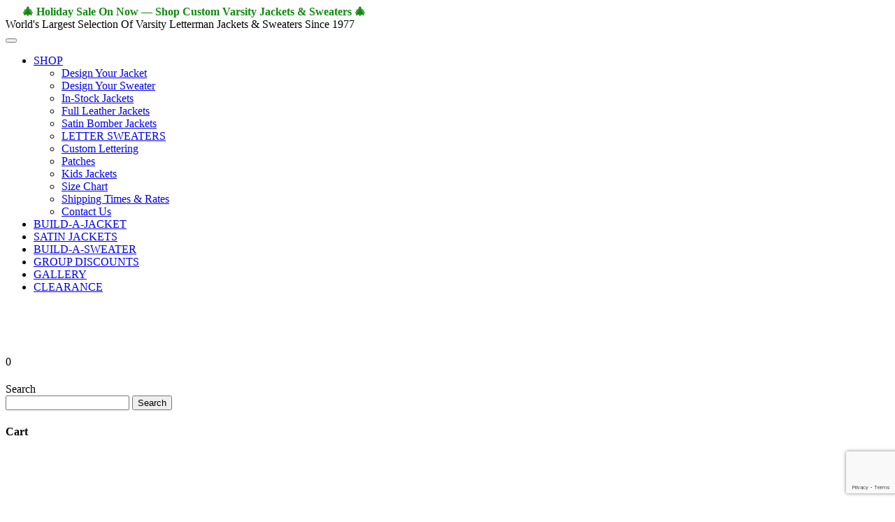

--- FILE ---
content_type: text/html; charset=UTF-8
request_url: https://jacketshop.com/product/football-badge-patch/
body_size: 32245
content:
<!doctype html><html class="no-js" lang="en-US"><head><script data-no-optimize="1">var litespeed_docref=sessionStorage.getItem("litespeed_docref");litespeed_docref&&(Object.defineProperty(document,"referrer",{get:function(){return litespeed_docref}}),sessionStorage.removeItem("litespeed_docref"));</script> <meta charset="UTF-8" /><meta http-equiv="x-ua-compatible" content="ie=edge"><meta name="viewport" content="width=device-width, initial-scale=1, shrink-to-fit=no"><meta name="theme-color" content="#000000"><link rel="apple-touch-icon" sizes="180x180" href="https://jacketshop.com/wp-content/themes/wpb/assets/img/apple-touch-icon.png"><link rel="icon" type="image/png" sizes="32x32" href="https://jacketshop.com/wp-content/themes/wpb/assets/img/favicon-32x32.png"><link rel="icon" type="image/png" sizes="16x16" href="https://jacketshop.com/wp-content/themes/wpb/assets/img/favicon-16x16.png"><link rel="manifest" href="https://jacketshop.com/wp-content/themes/wpb/assets/img/site.webmanifest"> <script type="litespeed/javascript">(function(w,d,s,l,i){w[l]=w[l]||[];w[l].push({'gtm.start':new Date().getTime(),event:'gtm.js'});var f=d.getElementsByTagName(s)[0],j=d.createElement(s),dl=l!='dataLayer'?'&l='+l:'';j.async=!0;j.src='https://www.googletagmanager.com/gtm.js?id='+i+dl;f.parentNode.insertBefore(j,f)})(window,document,'script','dataLayer','GTM-M7LWCP9B')</script>  <script data-cfasync="false" data-no-defer="1" data-no-minify="1" data-no-optimize="1">var ewww_webp_supported=!1;function check_webp_feature(A,e){var w;e=void 0!==e?e:function(){},ewww_webp_supported?e(ewww_webp_supported):((w=new Image).onload=function(){ewww_webp_supported=0<w.width&&0<w.height,e&&e(ewww_webp_supported)},w.onerror=function(){e&&e(!1)},w.src="data:image/webp;base64,"+{alpha:"UklGRkoAAABXRUJQVlA4WAoAAAAQAAAAAAAAAAAAQUxQSAwAAAARBxAR/Q9ERP8DAABWUDggGAAAABQBAJ0BKgEAAQAAAP4AAA3AAP7mtQAAAA=="}[A])}check_webp_feature("alpha");</script><script data-cfasync="false" data-no-defer="1" data-no-minify="1" data-no-optimize="1">var Arrive=function(c,w){"use strict";if(c.MutationObserver&&"undefined"!=typeof HTMLElement){var r,a=0,u=(r=HTMLElement.prototype.matches||HTMLElement.prototype.webkitMatchesSelector||HTMLElement.prototype.mozMatchesSelector||HTMLElement.prototype.msMatchesSelector,{matchesSelector:function(e,t){return e instanceof HTMLElement&&r.call(e,t)},addMethod:function(e,t,r){var a=e[t];e[t]=function(){return r.length==arguments.length?r.apply(this,arguments):"function"==typeof a?a.apply(this,arguments):void 0}},callCallbacks:function(e,t){t&&t.options.onceOnly&&1==t.firedElems.length&&(e=[e[0]]);for(var r,a=0;r=e[a];a++)r&&r.callback&&r.callback.call(r.elem,r.elem);t&&t.options.onceOnly&&1==t.firedElems.length&&t.me.unbindEventWithSelectorAndCallback.call(t.target,t.selector,t.callback)},checkChildNodesRecursively:function(e,t,r,a){for(var i,n=0;i=e[n];n++)r(i,t,a)&&a.push({callback:t.callback,elem:i}),0<i.childNodes.length&&u.checkChildNodesRecursively(i.childNodes,t,r,a)},mergeArrays:function(e,t){var r,a={};for(r in e)e.hasOwnProperty(r)&&(a[r]=e[r]);for(r in t)t.hasOwnProperty(r)&&(a[r]=t[r]);return a},toElementsArray:function(e){return e=void 0!==e&&("number"!=typeof e.length||e===c)?[e]:e}}),e=(l.prototype.addEvent=function(e,t,r,a){a={target:e,selector:t,options:r,callback:a,firedElems:[]};return this._beforeAdding&&this._beforeAdding(a),this._eventsBucket.push(a),a},l.prototype.removeEvent=function(e){for(var t,r=this._eventsBucket.length-1;t=this._eventsBucket[r];r--)e(t)&&(this._beforeRemoving&&this._beforeRemoving(t),(t=this._eventsBucket.splice(r,1))&&t.length&&(t[0].callback=null))},l.prototype.beforeAdding=function(e){this._beforeAdding=e},l.prototype.beforeRemoving=function(e){this._beforeRemoving=e},l),t=function(i,n){var o=new e,l=this,s={fireOnAttributesModification:!1};return o.beforeAdding(function(t){var e=t.target;e!==c.document&&e!==c||(e=document.getElementsByTagName("html")[0]);var r=new MutationObserver(function(e){n.call(this,e,t)}),a=i(t.options);r.observe(e,a),t.observer=r,t.me=l}),o.beforeRemoving(function(e){e.observer.disconnect()}),this.bindEvent=function(e,t,r){t=u.mergeArrays(s,t);for(var a=u.toElementsArray(this),i=0;i<a.length;i++)o.addEvent(a[i],e,t,r)},this.unbindEvent=function(){var r=u.toElementsArray(this);o.removeEvent(function(e){for(var t=0;t<r.length;t++)if(this===w||e.target===r[t])return!0;return!1})},this.unbindEventWithSelectorOrCallback=function(r){var a=u.toElementsArray(this),i=r,e="function"==typeof r?function(e){for(var t=0;t<a.length;t++)if((this===w||e.target===a[t])&&e.callback===i)return!0;return!1}:function(e){for(var t=0;t<a.length;t++)if((this===w||e.target===a[t])&&e.selector===r)return!0;return!1};o.removeEvent(e)},this.unbindEventWithSelectorAndCallback=function(r,a){var i=u.toElementsArray(this);o.removeEvent(function(e){for(var t=0;t<i.length;t++)if((this===w||e.target===i[t])&&e.selector===r&&e.callback===a)return!0;return!1})},this},i=new function(){var s={fireOnAttributesModification:!1,onceOnly:!1,existing:!1};function n(e,t,r){return!(!u.matchesSelector(e,t.selector)||(e._id===w&&(e._id=a++),-1!=t.firedElems.indexOf(e._id)))&&(t.firedElems.push(e._id),!0)}var c=(i=new t(function(e){var t={attributes:!1,childList:!0,subtree:!0};return e.fireOnAttributesModification&&(t.attributes=!0),t},function(e,i){e.forEach(function(e){var t=e.addedNodes,r=e.target,a=[];null!==t&&0<t.length?u.checkChildNodesRecursively(t,i,n,a):"attributes"===e.type&&n(r,i)&&a.push({callback:i.callback,elem:r}),u.callCallbacks(a,i)})})).bindEvent;return i.bindEvent=function(e,t,r){t=void 0===r?(r=t,s):u.mergeArrays(s,t);var a=u.toElementsArray(this);if(t.existing){for(var i=[],n=0;n<a.length;n++)for(var o=a[n].querySelectorAll(e),l=0;l<o.length;l++)i.push({callback:r,elem:o[l]});if(t.onceOnly&&i.length)return r.call(i[0].elem,i[0].elem);setTimeout(u.callCallbacks,1,i)}c.call(this,e,t,r)},i},o=new function(){var a={};function i(e,t){return u.matchesSelector(e,t.selector)}var n=(o=new t(function(){return{childList:!0,subtree:!0}},function(e,r){e.forEach(function(e){var t=e.removedNodes,e=[];null!==t&&0<t.length&&u.checkChildNodesRecursively(t,r,i,e),u.callCallbacks(e,r)})})).bindEvent;return o.bindEvent=function(e,t,r){t=void 0===r?(r=t,a):u.mergeArrays(a,t),n.call(this,e,t,r)},o};d(HTMLElement.prototype),d(NodeList.prototype),d(HTMLCollection.prototype),d(HTMLDocument.prototype),d(Window.prototype);var n={};return s(i,n,"unbindAllArrive"),s(o,n,"unbindAllLeave"),n}function l(){this._eventsBucket=[],this._beforeAdding=null,this._beforeRemoving=null}function s(e,t,r){u.addMethod(t,r,e.unbindEvent),u.addMethod(t,r,e.unbindEventWithSelectorOrCallback),u.addMethod(t,r,e.unbindEventWithSelectorAndCallback)}function d(e){e.arrive=i.bindEvent,s(i,e,"unbindArrive"),e.leave=o.bindEvent,s(o,e,"unbindLeave")}}(window,void 0),ewww_webp_supported=!1;function check_webp_feature(e,t){var r;ewww_webp_supported?t(ewww_webp_supported):((r=new Image).onload=function(){ewww_webp_supported=0<r.width&&0<r.height,t(ewww_webp_supported)},r.onerror=function(){t(!1)},r.src="data:image/webp;base64,"+{alpha:"UklGRkoAAABXRUJQVlA4WAoAAAAQAAAAAAAAAAAAQUxQSAwAAAARBxAR/Q9ERP8DAABWUDggGAAAABQBAJ0BKgEAAQAAAP4AAA3AAP7mtQAAAA==",animation:"UklGRlIAAABXRUJQVlA4WAoAAAASAAAAAAAAAAAAQU5JTQYAAAD/////AABBTk1GJgAAAAAAAAAAAAAAAAAAAGQAAABWUDhMDQAAAC8AAAAQBxAREYiI/gcA"}[e])}function ewwwLoadImages(e){if(e){for(var t=document.querySelectorAll(".batch-image img, .image-wrapper a, .ngg-pro-masonry-item a, .ngg-galleria-offscreen-seo-wrapper a"),r=0,a=t.length;r<a;r++)ewwwAttr(t[r],"data-src",t[r].getAttribute("data-webp")),ewwwAttr(t[r],"data-thumbnail",t[r].getAttribute("data-webp-thumbnail"));for(var i=document.querySelectorAll("div.woocommerce-product-gallery__image"),r=0,a=i.length;r<a;r++)ewwwAttr(i[r],"data-thumb",i[r].getAttribute("data-webp-thumb"))}for(var n=document.querySelectorAll("video"),r=0,a=n.length;r<a;r++)ewwwAttr(n[r],"poster",e?n[r].getAttribute("data-poster-webp"):n[r].getAttribute("data-poster-image"));for(var o,l=document.querySelectorAll("img.ewww_webp_lazy_load"),r=0,a=l.length;r<a;r++)e&&(ewwwAttr(l[r],"data-lazy-srcset",l[r].getAttribute("data-lazy-srcset-webp")),ewwwAttr(l[r],"data-srcset",l[r].getAttribute("data-srcset-webp")),ewwwAttr(l[r],"data-lazy-src",l[r].getAttribute("data-lazy-src-webp")),ewwwAttr(l[r],"data-src",l[r].getAttribute("data-src-webp")),ewwwAttr(l[r],"data-orig-file",l[r].getAttribute("data-webp-orig-file")),ewwwAttr(l[r],"data-medium-file",l[r].getAttribute("data-webp-medium-file")),ewwwAttr(l[r],"data-large-file",l[r].getAttribute("data-webp-large-file")),null!=(o=l[r].getAttribute("srcset"))&&!1!==o&&o.includes("R0lGOD")&&ewwwAttr(l[r],"src",l[r].getAttribute("data-lazy-src-webp"))),l[r].className=l[r].className.replace(/\bewww_webp_lazy_load\b/,"");for(var s=document.querySelectorAll(".ewww_webp"),r=0,a=s.length;r<a;r++)e?(ewwwAttr(s[r],"srcset",s[r].getAttribute("data-srcset-webp")),ewwwAttr(s[r],"src",s[r].getAttribute("data-src-webp")),ewwwAttr(s[r],"data-orig-file",s[r].getAttribute("data-webp-orig-file")),ewwwAttr(s[r],"data-medium-file",s[r].getAttribute("data-webp-medium-file")),ewwwAttr(s[r],"data-large-file",s[r].getAttribute("data-webp-large-file")),ewwwAttr(s[r],"data-large_image",s[r].getAttribute("data-webp-large_image")),ewwwAttr(s[r],"data-src",s[r].getAttribute("data-webp-src"))):(ewwwAttr(s[r],"srcset",s[r].getAttribute("data-srcset-img")),ewwwAttr(s[r],"src",s[r].getAttribute("data-src-img"))),s[r].className=s[r].className.replace(/\bewww_webp\b/,"ewww_webp_loaded");window.jQuery&&jQuery.fn.isotope&&jQuery.fn.imagesLoaded&&(jQuery(".fusion-posts-container-infinite").imagesLoaded(function(){jQuery(".fusion-posts-container-infinite").hasClass("isotope")&&jQuery(".fusion-posts-container-infinite").isotope()}),jQuery(".fusion-portfolio:not(.fusion-recent-works) .fusion-portfolio-wrapper").imagesLoaded(function(){jQuery(".fusion-portfolio:not(.fusion-recent-works) .fusion-portfolio-wrapper").isotope()}))}function ewwwWebPInit(e){ewwwLoadImages(e),ewwwNggLoadGalleries(e),document.arrive(".ewww_webp",function(){ewwwLoadImages(e)}),document.arrive(".ewww_webp_lazy_load",function(){ewwwLoadImages(e)}),document.arrive("videos",function(){ewwwLoadImages(e)}),"loading"==document.readyState?document.addEventListener("DOMContentLoaded",ewwwJSONParserInit):("undefined"!=typeof galleries&&ewwwNggParseGalleries(e),ewwwWooParseVariations(e))}function ewwwAttr(e,t,r){null!=r&&!1!==r&&e.setAttribute(t,r)}function ewwwJSONParserInit(){"undefined"!=typeof galleries&&check_webp_feature("alpha",ewwwNggParseGalleries),check_webp_feature("alpha",ewwwWooParseVariations)}function ewwwWooParseVariations(e){if(e)for(var t=document.querySelectorAll("form.variations_form"),r=0,a=t.length;r<a;r++){var i=t[r].getAttribute("data-product_variations"),n=!1;try{for(var o in i=JSON.parse(i))void 0!==i[o]&&void 0!==i[o].image&&(void 0!==i[o].image.src_webp&&(i[o].image.src=i[o].image.src_webp,n=!0),void 0!==i[o].image.srcset_webp&&(i[o].image.srcset=i[o].image.srcset_webp,n=!0),void 0!==i[o].image.full_src_webp&&(i[o].image.full_src=i[o].image.full_src_webp,n=!0),void 0!==i[o].image.gallery_thumbnail_src_webp&&(i[o].image.gallery_thumbnail_src=i[o].image.gallery_thumbnail_src_webp,n=!0),void 0!==i[o].image.thumb_src_webp&&(i[o].image.thumb_src=i[o].image.thumb_src_webp,n=!0));n&&ewwwAttr(t[r],"data-product_variations",JSON.stringify(i))}catch(e){}}}function ewwwNggParseGalleries(e){if(e)for(var t in galleries){var r=galleries[t];galleries[t].images_list=ewwwNggParseImageList(r.images_list)}}function ewwwNggLoadGalleries(e){e&&document.addEventListener("ngg.galleria.themeadded",function(e,t){window.ngg_galleria._create_backup=window.ngg_galleria.create,window.ngg_galleria.create=function(e,t){var r=$(e).data("id");return galleries["gallery_"+r].images_list=ewwwNggParseImageList(galleries["gallery_"+r].images_list),window.ngg_galleria._create_backup(e,t)}})}function ewwwNggParseImageList(e){for(var t in e){var r=e[t];if(void 0!==r["image-webp"]&&(e[t].image=r["image-webp"],delete e[t]["image-webp"]),void 0!==r["thumb-webp"]&&(e[t].thumb=r["thumb-webp"],delete e[t]["thumb-webp"]),void 0!==r.full_image_webp&&(e[t].full_image=r.full_image_webp,delete e[t].full_image_webp),void 0!==r.srcsets)for(var a in r.srcsets)nggSrcset=r.srcsets[a],void 0!==r.srcsets[a+"-webp"]&&(e[t].srcsets[a]=r.srcsets[a+"-webp"],delete e[t].srcsets[a+"-webp"]);if(void 0!==r.full_srcsets)for(var i in r.full_srcsets)nggFSrcset=r.full_srcsets[i],void 0!==r.full_srcsets[i+"-webp"]&&(e[t].full_srcsets[i]=r.full_srcsets[i+"-webp"],delete e[t].full_srcsets[i+"-webp"])}return e}check_webp_feature("alpha",ewwwWebPInit);</script><meta name='robots' content='index, follow, max-image-preview:large, max-snippet:-1, max-video-preview:-1' />
 <script data-cfasync="false" data-pagespeed-no-defer>var gtm4wp_datalayer_name = "dataLayer";
	var dataLayer = dataLayer || [];
	const gtm4wp_use_sku_instead = false;
	const gtm4wp_currency = 'USD';
	const gtm4wp_product_per_impression = 10;
	const gtm4wp_clear_ecommerce = false;
	const gtm4wp_datalayer_max_timeout = 2000;</script> <title>Buy Football Badge Patch - Perfect for Varsity Jackets</title><meta name="description" content="Get high-quality Football Badge Patch for varsity jackets. Durable embroidery, customizable options, and classic sports designs. Order today!" /><link rel="canonical" href="https://jacketshop.com/product/football-badge-patch/" /><meta property="og:locale" content="en_US" /><meta property="og:type" content="article" /><meta property="og:title" content="Buy Football Badge Patch - Perfect for Varsity Jackets" /><meta property="og:description" content="Get high-quality Football Badge Patch for varsity jackets. Durable embroidery, customizable options, and classic sports designs. Order today!" /><meta property="og:url" content="https://jacketshop.com/product/football-badge-patch/" /><meta property="og:site_name" content="JacketShop.com" /><meta property="article:publisher" content="https://www.facebook.com/jacketshop/" /><meta property="article:modified_time" content="2025-03-12T11:23:02+00:00" /><meta property="og:image" content="https://bucketstrausswp.s3.amazonaws.com/jackets/wp-content/uploads/2022/07/004222d6602602d3951bef94fbd9a8a5-1.png" /><meta property="og:image:width" content="1001" /><meta property="og:image:height" content="982" /><meta property="og:image:type" content="image/png" /><meta name="twitter:card" content="summary_large_image" /><meta name="twitter:label1" content="Est. reading time" /><meta name="twitter:data1" content="1 minute" /> <script type="application/ld+json" class="yoast-schema-graph">{"@context":"https://schema.org","@graph":[{"@type":"WebPage","@id":"https://jacketshop.com/product/football-badge-patch/","url":"https://jacketshop.com/product/football-badge-patch/","name":"Buy Football Badge Patch - Perfect for Varsity Jackets","isPartOf":{"@id":"https://jacketshop.com/#website"},"primaryImageOfPage":{"@id":"https://jacketshop.com/product/football-badge-patch/#primaryimage"},"image":{"@id":"https://jacketshop.com/product/football-badge-patch/#primaryimage"},"thumbnailUrl":"https://bucketstrausswp.s3.amazonaws.com/jackets/wp-content/uploads/2022/07/004222d6602602d3951bef94fbd9a8a5-1.png","datePublished":"2022-07-09T18:53:19+00:00","dateModified":"2025-03-12T11:23:02+00:00","description":"Get high-quality Football Badge Patch for varsity jackets. Durable embroidery, customizable options, and classic sports designs. Order today!","breadcrumb":{"@id":"https://jacketshop.com/product/football-badge-patch/#breadcrumb"},"inLanguage":"en-US","potentialAction":[{"@type":"ReadAction","target":["https://jacketshop.com/product/football-badge-patch/"]}]},{"@type":"ImageObject","inLanguage":"en-US","@id":"https://jacketshop.com/product/football-badge-patch/#primaryimage","url":"https://bucketstrausswp.s3.amazonaws.com/jackets/wp-content/uploads/2022/07/004222d6602602d3951bef94fbd9a8a5-1.png","contentUrl":"https://bucketstrausswp.s3.amazonaws.com/jackets/wp-content/uploads/2022/07/004222d6602602d3951bef94fbd9a8a5-1.png","width":1001,"height":982},{"@type":"BreadcrumbList","@id":"https://jacketshop.com/product/football-badge-patch/#breadcrumb","itemListElement":[{"@type":"ListItem","position":1,"name":"Home","item":"https://jacketshop.com/"},{"@type":"ListItem","position":2,"name":"Shop","item":"https://jacketshop.com/in-stock-jackets/"},{"@type":"ListItem","position":3,"name":"FOOTBALL BADGE"}]},{"@type":"WebSite","@id":"https://jacketshop.com/#website","url":"https://jacketshop.com/","name":"JacketShop.com","description":"World&#039;s largest selection of in-stock ready to ship varsity letterman jackets. Build your jacket online. No minimum order.","publisher":{"@id":"https://jacketshop.com/#organization"},"potentialAction":[{"@type":"SearchAction","target":{"@type":"EntryPoint","urlTemplate":"https://jacketshop.com/?s={search_term_string}"},"query-input":{"@type":"PropertyValueSpecification","valueRequired":true,"valueName":"search_term_string"}}],"inLanguage":"en-US"},{"@type":"Organization","@id":"https://jacketshop.com/#organization","name":"JacketShop.com","url":"https://jacketshop.com/","logo":{"@type":"ImageObject","inLanguage":"en-US","@id":"https://jacketshop.com/#/schema/logo/image/","url":"https://bucketstrausswp.s3.amazonaws.com/jackets/wp-content/uploads/2023/01/email_logo-1.png","contentUrl":"https://bucketstrausswp.s3.amazonaws.com/jackets/wp-content/uploads/2023/01/email_logo-1.png","width":40,"height":40,"caption":"JacketShop.com"},"image":{"@id":"https://jacketshop.com/#/schema/logo/image/"},"sameAs":["https://www.facebook.com/jacketshop/"]}]}</script> <link rel='dns-prefetch' href='//static.klaviyo.com' /><link rel='dns-prefetch' href='//fonts.googleapis.com' /><link rel="alternate" type="application/rss+xml" title="JacketShop.com &raquo; FOOTBALL BADGE Comments Feed" href="https://jacketshop.com/product/football-badge-patch/feed/" /><link rel="preload" href="https://jacketshop.com/wp-content/plugins/litespeed-cache/assets/css/litespeed-dummy.css?ver=6.7.4" as="style" id="litespeed-cache-dummy" media="all" onload="this.onload=null;this.rel='stylesheet'"><noscript><style id="litespeed-ccss">ol,ul{box-sizing:border-box}.wp-block-search__button{margin-left:10px;word-break:normal}:where(.wp-block-search__button){border:1px solid #ccc;padding:6px 10px}.wp-block-search__inside-wrapper{display:flex;flex:auto;flex-wrap:nowrap;max-width:100%}.wp-block-search__label{width:100%}.wp-block-search__input{appearance:none;border:1px solid #949494;flex-grow:1;margin-left:0;margin-right:0;min-width:3rem;padding:8px;text-decoration:unset!important}:where(.wp-block-search__input){font-family:inherit;font-size:inherit;font-style:inherit;font-weight:inherit;letter-spacing:inherit;line-height:inherit;text-transform:inherit}:root{--wp--preset--font-size--normal:16px;--wp--preset--font-size--huge:42px}.screen-reader-text{border:0;clip:rect(1px,1px,1px,1px);clip-path:inset(50%);height:1px;margin:-1px;overflow:hidden;padding:0;position:absolute;width:1px;word-wrap:normal!important}:root{--wp--preset--aspect-ratio--square:1;--wp--preset--aspect-ratio--4-3:4/3;--wp--preset--aspect-ratio--3-4:3/4;--wp--preset--aspect-ratio--3-2:3/2;--wp--preset--aspect-ratio--2-3:2/3;--wp--preset--aspect-ratio--16-9:16/9;--wp--preset--aspect-ratio--9-16:9/16;--wp--preset--color--black:#000000;--wp--preset--color--cyan-bluish-gray:#abb8c3;--wp--preset--color--white:#ffffff;--wp--preset--color--pale-pink:#f78da7;--wp--preset--color--vivid-red:#cf2e2e;--wp--preset--color--luminous-vivid-orange:#ff6900;--wp--preset--color--luminous-vivid-amber:#fcb900;--wp--preset--color--light-green-cyan:#7bdcb5;--wp--preset--color--vivid-green-cyan:#00d084;--wp--preset--color--pale-cyan-blue:#8ed1fc;--wp--preset--color--vivid-cyan-blue:#0693e3;--wp--preset--color--vivid-purple:#9b51e0;--wp--preset--gradient--vivid-cyan-blue-to-vivid-purple:linear-gradient(135deg,rgba(6,147,227,1) 0%,rgb(155,81,224) 100%);--wp--preset--gradient--light-green-cyan-to-vivid-green-cyan:linear-gradient(135deg,rgb(122,220,180) 0%,rgb(0,208,130) 100%);--wp--preset--gradient--luminous-vivid-amber-to-luminous-vivid-orange:linear-gradient(135deg,rgba(252,185,0,1) 0%,rgba(255,105,0,1) 100%);--wp--preset--gradient--luminous-vivid-orange-to-vivid-red:linear-gradient(135deg,rgba(255,105,0,1) 0%,rgb(207,46,46) 100%);--wp--preset--gradient--very-light-gray-to-cyan-bluish-gray:linear-gradient(135deg,rgb(238,238,238) 0%,rgb(169,184,195) 100%);--wp--preset--gradient--cool-to-warm-spectrum:linear-gradient(135deg,rgb(74,234,220) 0%,rgb(151,120,209) 20%,rgb(207,42,186) 40%,rgb(238,44,130) 60%,rgb(251,105,98) 80%,rgb(254,248,76) 100%);--wp--preset--gradient--blush-light-purple:linear-gradient(135deg,rgb(255,206,236) 0%,rgb(152,150,240) 100%);--wp--preset--gradient--blush-bordeaux:linear-gradient(135deg,rgb(254,205,165) 0%,rgb(254,45,45) 50%,rgb(107,0,62) 100%);--wp--preset--gradient--luminous-dusk:linear-gradient(135deg,rgb(255,203,112) 0%,rgb(199,81,192) 50%,rgb(65,88,208) 100%);--wp--preset--gradient--pale-ocean:linear-gradient(135deg,rgb(255,245,203) 0%,rgb(182,227,212) 50%,rgb(51,167,181) 100%);--wp--preset--gradient--electric-grass:linear-gradient(135deg,rgb(202,248,128) 0%,rgb(113,206,126) 100%);--wp--preset--gradient--midnight:linear-gradient(135deg,rgb(2,3,129) 0%,rgb(40,116,252) 100%);--wp--preset--font-size--small:13px;--wp--preset--font-size--medium:20px;--wp--preset--font-size--large:36px;--wp--preset--font-size--x-large:42px;--wp--preset--spacing--20:0.44rem;--wp--preset--spacing--30:0.67rem;--wp--preset--spacing--40:1rem;--wp--preset--spacing--50:1.5rem;--wp--preset--spacing--60:2.25rem;--wp--preset--spacing--70:3.38rem;--wp--preset--spacing--80:5.06rem;--wp--preset--shadow--natural:6px 6px 9px rgba(0, 0, 0, 0.2);--wp--preset--shadow--deep:12px 12px 50px rgba(0, 0, 0, 0.4);--wp--preset--shadow--sharp:6px 6px 0px rgba(0, 0, 0, 0.2);--wp--preset--shadow--outlined:6px 6px 0px -3px rgba(255, 255, 255, 1), 6px 6px rgba(0, 0, 0, 1);--wp--preset--shadow--crisp:6px 6px 0px rgba(0, 0, 0, 1)}:root{--woocommerce:#720eec;--wc-green:#7ad03a;--wc-red:#a00;--wc-orange:#ffba00;--wc-blue:#2ea2cc;--wc-primary:#720eec;--wc-primary-text:#fcfbfe;--wc-secondary:#e9e6ed;--wc-secondary-text:#515151;--wc-highlight:#958e09;--wc-highligh-text:white;--wc-content-bg:#fff;--wc-subtext:#767676;--wc-form-border-color:rgba(32, 7, 7, 0.8);--wc-form-border-radius:4px;--wc-form-border-width:1px}.woocommerce img,.woocommerce-page img{height:auto;max-width:100%}.woocommerce div.product div.images,.woocommerce-page div.product div.images{float:left;width:48%}.woocommerce div.product div.summary,.woocommerce-page div.product div.summary{float:right;width:48%;clear:none}.woocommerce div.product .woocommerce-tabs,.woocommerce-page div.product .woocommerce-tabs{clear:both}@media only screen and (max-width:768px){:root{--woocommerce:#720eec;--wc-green:#7ad03a;--wc-red:#a00;--wc-orange:#ffba00;--wc-blue:#2ea2cc;--wc-primary:#720eec;--wc-primary-text:#fcfbfe;--wc-secondary:#e9e6ed;--wc-secondary-text:#515151;--wc-highlight:#958e09;--wc-highligh-text:white;--wc-content-bg:#fff;--wc-subtext:#767676;--wc-form-border-color:rgba(32, 7, 7, 0.8);--wc-form-border-radius:4px;--wc-form-border-width:1px}.woocommerce div.product div.images,.woocommerce div.product div.summary,.woocommerce-page div.product div.images,.woocommerce-page div.product div.summary{float:none;width:100%}}:root{--woocommerce:#720eec;--wc-green:#7ad03a;--wc-red:#a00;--wc-orange:#ffba00;--wc-blue:#2ea2cc;--wc-primary:#720eec;--wc-primary-text:#fcfbfe;--wc-secondary:#e9e6ed;--wc-secondary-text:#515151;--wc-highlight:#958e09;--wc-highligh-text:white;--wc-content-bg:#fff;--wc-subtext:#767676;--wc-form-border-color:rgba(32, 7, 7, 0.8);--wc-form-border-radius:4px;--wc-form-border-width:1px}.screen-reader-text{clip:rect(1px,1px,1px,1px);height:1px;overflow:hidden;position:absolute!important;width:1px;word-wrap:normal!important}.woocommerce .woocommerce-breadcrumb{margin:0 0 1em;padding:0}.woocommerce .woocommerce-breadcrumb::after,.woocommerce .woocommerce-breadcrumb::before{content:" ";display:table}.woocommerce .woocommerce-breadcrumb::after{clear:both}.woocommerce .quantity .qty{width:3.631em;text-align:center}.woocommerce div.product{margin-bottom:0;position:relative}.woocommerce div.product .product_title{clear:none;margin-top:0;padding:0}.woocommerce div.product div.images{margin-bottom:2em}.woocommerce div.product div.images img{display:block;width:100%;height:auto;box-shadow:none}.woocommerce div.product div.images.woocommerce-product-gallery{position:relative}.woocommerce div.product div.summary{margin-bottom:2em}.woocommerce div.product form.cart{margin-bottom:2em}.woocommerce div.product form.cart::after,.woocommerce div.product form.cart::before{content:" ";display:table}.woocommerce div.product form.cart::after{clear:both}.woocommerce div.product form.cart div.quantity{float:left;margin:0 4px 0 0}.woocommerce div.product form.cart table{border-width:0 0 1px}.woocommerce div.product form.cart table td{padding-left:0}.woocommerce div.product form.cart .variations{margin-bottom:1em;border:0;width:100%}.woocommerce div.product form.cart .variations td,.woocommerce div.product form.cart .variations th{border:0;line-height:2em;vertical-align:top}.woocommerce div.product form.cart .variations label{font-weight:700;text-align:left}.woocommerce div.product form.cart .variations select{max-width:100%;min-width:75%;display:inline-block;margin-right:1em;appearance:none;-webkit-appearance:none;-moz-appearance:none;padding-right:3em;background:url([data-uri])no-repeat;background-size:16px;-webkit-background-size:16px;background-position:calc(100% - 12px) 50%;-webkit-background-position:calc(100% - 12px) 50%}.woocommerce div.product form.cart .reset_variations{visibility:hidden;font-size:.83em}.woocommerce div.product form.cart .button{vertical-align:middle;float:left}.woocommerce span.onsale{min-height:3.236em;min-width:3.236em;padding:.202em;font-size:1em;font-weight:700;position:absolute;text-align:center;line-height:3.236;top:-.5em;left:-.5em;margin:0;border-radius:100%;background-color:#958e09;color:#fff;font-size:.857em;z-index:9}.woocommerce ul.products li.product .onsale{top:0;right:0;left:auto;margin:-.5em -.5em 0 0}.woocommerce .cart .button{float:none}.woocommerce:where(body:not(.woocommerce-block-theme-has-button-styles)) button.button{font-size:100%;margin:0;line-height:1;position:relative;text-decoration:none;overflow:visible;padding:.618em 1em;font-weight:700;border-radius:3px;left:auto;color:#515151;background-color:#e9e6ed;border:0;display:inline-block;background-image:none;box-shadow:none;text-shadow:none}.woocommerce:where(body:not(.woocommerce-block-theme-has-button-styles)) button.button.alt{background-color:#7f54b3;color:#fff;-webkit-font-smoothing:antialiased}.woocommerce:where(body:not(.woocommerce-uses-block-theme)) .woocommerce-breadcrumb{font-size:.92em;color:#767676}.woocommerce:where(body:not(.woocommerce-uses-block-theme)) .woocommerce-breadcrumb a{color:#767676}[data-wvstooltip]{--font-size:14px;--arrow-width:5px;--arrow-distance:10px;--arrow-position:calc(var(--arrow-distance)*-1);--tip-redius:3px;--tip-min-width:100px;--tip-min-height:100px;--tip-height:30px;--tip-breakpoint-start:53vw;--tip-distance:calc(var(--arrow-distance) + var(--tip-height));--tip-position:calc(var(--tip-distance)*-1);--image-tip-min-height:calc(var(--tip-min-height) + var(--tip-height));--image-tip-max-height:calc(var(--tooltip-height) + var(--tip-height));--image-tip-width-dynamic:clamp(var(--tip-min-width),var(--tip-breakpoint-start),var(--tooltip-width));--image-tip-height-dynamic:clamp(var(--tip-min-height),var(--tip-breakpoint-start),var(--tooltip-height));--image-tip-ratio:calc(var(--tooltip-height)/var(--tooltip-width));--image-tip-position:calc(100% + var(--arrow-distance));--horizontal-position:0px;outline:none;position:relative}[data-wvstooltip]:after,[data-wvstooltip]:before{-webkit-box-orient:horizontal;-webkit-box-direction:normal;-webkit-box-pack:center;-ms-flex-pack:center;-webkit-box-align:center;-ms-flex-align:center;align-items:center;-webkit-box-sizing:border-box;box-sizing:border-box;display:-webkit-box;display:-ms-flexbox;display:flex;-ms-flex-direction:row;flex-direction:row;justify-content:center;opacity:0;position:absolute;-webkit-transform:translateZ(0);transform:translateZ(0);visibility:hidden;z-index:999}[data-wvstooltip]:before{background-color:var(--wvs-tooltip-background-color,#333);border-radius:var(--tip-redius);bottom:var(--image-tip-position);-webkit-box-shadow:0 0 5px 1px rgb(0 0 0/.3);box-shadow:0 0 5px 1px rgb(0 0 0/.3);color:var(--wvs-tooltip-text-color,#fff);font-size:var(--font-size);height:var(--tip-height);line-height:var(--tip-height);min-width:var(--tip-min-width);padding-inline:10px;top:auto;-webkit-transform:translateX(var(--horizontal-position));-ms-transform:translateX(var(--horizontal-position));transform:translateX(var(--horizontal-position));width:-webkit-max-content;width:-moz-max-content;width:max-content}[data-wvstooltip]:before{content:attr(data-wvstooltip)" "attr(data-wvstooltip-out-of-stock)}[data-wvstooltip]:after{border-top-color:#fff0;border:var(--arrow-width) solid #fff0;border-top-color:var(--wvs-tooltip-background-color,#333);bottom:auto;content:" ";font-size:0;line-height:0;top:var(--arrow-position);width:0}.woo-variation-swatches .woo-variation-raw-select,.woo-variation-swatches .woo-variation-raw-select:after,.woo-variation-swatches .woo-variation-raw-select:before{display:none!important}.woo-variation-swatches .variable-items-wrapper{-webkit-box-pack:start;-ms-flex-pack:start;display:-webkit-box;display:-ms-flexbox;display:flex;-ms-flex-wrap:wrap;flex-wrap:wrap;justify-content:flex-start;list-style:none;margin:0;padding:0}.woo-variation-swatches .variable-items-wrapper .variable-item{list-style:none;margin:0;outline:none;padding:0}.woo-variation-swatches .variable-items-wrapper .variable-item .variable-item-contents{-webkit-box-orient:vertical;-webkit-box-direction:normal;-webkit-box-pack:center;-ms-flex-pack:center;-webkit-box-align:center;-ms-flex-align:center;align-items:center;display:-webkit-box;display:-ms-flexbox;display:flex;-ms-flex-direction:column;flex-direction:column;height:100%;justify-content:center;position:relative;width:100%}.woo-variation-swatches .variable-items-wrapper .variable-item:not(.radio-variable-item){-webkit-box-pack:center;-ms-flex-pack:center;-webkit-box-align:center;-ms-flex-align:center;align-items:center;background-color:var(--wvs-item-background-color,#fff);-webkit-box-shadow:var(--wvs-item-box-shadow,0 0 0 1px #a8a8a8);box-shadow:var(--wvs-item-box-shadow,0 0 0 1px #a8a8a8);-webkit-box-sizing:border-box;box-sizing:border-box;color:var(--wvs-item-text-color,#000);display:-webkit-box;display:-ms-flexbox;display:flex;height:var(--wvs-single-product-item-height,30px);justify-content:center;margin:4px;padding:2px;position:relative;width:var(--wvs-single-product-item-width,30px)}.woo-variation-swatches .variable-items-wrapper .variable-item:not(.radio-variable-item):last-child{margin-right:0}.woo-variation-swatches .variable-items-wrapper .variable-item:not(.radio-variable-item).selected{-webkit-box-shadow:var(--wvs-selected-item-box-shadow,0 0 0 2px #000);box-shadow:var(--wvs-selected-item-box-shadow,0 0 0 2px #000);color:var(--wvs-selected-item-text-color,#000)}.woo-variation-swatches .variable-items-wrapper .variable-item:not(.radio-variable-item).button-variable-item{font-size:var(--wvs-single-product-item-font-size,16px);text-align:center}.woo-variation-swatches .variable-items-wrapper .variable-item:not(.radio-variable-item).button-variable-item.selected:not(.no-stock){background-color:var(--wvs-selected-item-background-color,#fff);color:var(--wvs-selected-item-text-color,#000)}.woo-variation-swatches .wvs-style-squared.variable-items-wrapper .variable-item:not(.radio-variable-item){border-radius:2px}.woo-variation-swatches .wvs-style-squared.variable-items-wrapper .variable-item:not(.radio-variable-item).button-variable-item{min-width:var(--wvs-single-product-item-width);width:auto}.woo-variation-swatches .wvs-style-squared.variable-items-wrapper .variable-item:not(.radio-variable-item).button-variable-item .variable-item-span{padding:0 5px}.woo-variation-swatches.wvs-show-label .variations td,.woo-variation-swatches.wvs-show-label .variations th{display:block;text-align:start;width:auto!important}.woo-variation-swatches.wvs-show-label .variations th label{display:inline-block;margin:0 2px}:root{--wvs-tick:url("data:image/svg+xml;utf8,%3Csvg filter='drop-shadow(0px 0px 2px rgb(0 0 0 / .8))' xmlns='http://www.w3.org/2000/svg' viewBox='0 0 30 30'%3E%3Cpath fill='none' stroke='%23ffffff' stroke-linecap='round' stroke-linejoin='round' stroke-width='4' d='M4 16L11 23 27 7'/%3E%3C/svg%3E");--wvs-cross:url("data:image/svg+xml;utf8,%3Csvg filter='drop-shadow(0px 0px 5px rgb(255 255 255 / .6))' xmlns='http://www.w3.org/2000/svg' width='72px' height='72px' viewBox='0 0 24 24'%3E%3Cpath fill='none' stroke='%23ff0000' stroke-linecap='round' stroke-width='0.6' d='M5 5L19 19M19 5L5 19'/%3E%3C/svg%3E");--wvs-single-product-item-width:30px;--wvs-single-product-item-height:30px;--wvs-single-product-item-font-size:16px}:root{--blue:#007bff;--indigo:#6610f2;--purple:#6f42c1;--pink:#e83e8c;--red:#dc3545;--orange:#fd7e14;--yellow:#ffc107;--green:#28a745;--teal:#20c997;--cyan:#17a2b8;--white:#fff;--gray:#6c757d;--gray-dark:#343a40;--primary:#007bff;--secondary:#6c757d;--success:#28a745;--info:#17a2b8;--warning:#ffc107;--danger:#dc3545;--light:#f8f9fa;--dark:#343a40;--breakpoint-xs:0;--breakpoint-sm:576px;--breakpoint-md:768px;--breakpoint-lg:992px;--breakpoint-xl:1200px;--font-family-sans-serif:-apple-system,BlinkMacSystemFont,"Segoe UI",Roboto,"Helvetica Neue",Arial,"Noto Sans",sans-serif,"Apple Color Emoji","Segoe UI Emoji","Segoe UI Symbol","Noto Color Emoji";--font-family-monospace:SFMono-Regular,Menlo,Monaco,Consolas,"Liberation Mono","Courier New",monospace}*,::after,::before{box-sizing:border-box}html{font-family:sans-serif;line-height:1.15;-webkit-text-size-adjust:100%}header,main,nav,section{display:block}body{margin:0;font-family:-apple-system,BlinkMacSystemFont,"Segoe UI",Roboto,"Helvetica Neue",Arial,"Noto Sans",sans-serif,"Apple Color Emoji","Segoe UI Emoji","Segoe UI Symbol","Noto Color Emoji";font-size:1rem;font-weight:400;line-height:1.5;color:#212529;text-align:left;background-color:#fff}h3,h4{margin-top:0;margin-bottom:.5rem}p{margin-top:0;margin-bottom:1rem}ol,ul{margin-top:0;margin-bottom:1rem}ul ul{margin-bottom:0}b,strong{font-weight:bolder}a{color:#007bff;text-decoration:none;background-color:#fff0}img{vertical-align:middle;border-style:none}table{border-collapse:collapse}th{text-align:inherit}label{display:inline-block;margin-bottom:.5rem}button{border-radius:0}button,input,select{margin:0;font-family:inherit;font-size:inherit;line-height:inherit}button,input{overflow:visible}button,select{text-transform:none}select{word-wrap:normal}[type=button],[type=submit],button{-webkit-appearance:button}[type=button]::-moz-focus-inner,[type=submit]::-moz-focus-inner,button::-moz-focus-inner{padding:0;border-style:none}input[type=radio]{box-sizing:border-box;padding:0}[type=number]::-webkit-inner-spin-button,[type=number]::-webkit-outer-spin-button{height:auto}[type=search]{outline-offset:-2px;-webkit-appearance:none}[type=search]::-webkit-search-decoration{-webkit-appearance:none}::-webkit-file-upload-button{font:inherit;-webkit-appearance:button}h3,h4{margin-bottom:.5rem;font-weight:500;line-height:1.2}h3{font-size:1.75rem}h4{font-size:1.5rem}.container{width:100%;padding-right:15px;padding-left:15px;margin-right:auto;margin-left:auto}@media (min-width:576px){.container{max-width:540px}}@media (min-width:768px){.container{max-width:720px}}@media (min-width:992px){.container{max-width:960px}}@media (min-width:1200px){.container{max-width:1140px}}.container-fluid{width:100%;padding-right:15px;padding-left:15px;margin-right:auto;margin-left:auto}.row{display:-ms-flexbox;display:flex;-ms-flex-wrap:wrap;flex-wrap:wrap;margin-right:-15px;margin-left:-15px}.col-md-6{position:relative;width:100%;padding-right:15px;padding-left:15px}@media (min-width:768px){.col-md-6{-ms-flex:0 0 50%;flex:0 0 50%;max-width:50%}}.btn{display:inline-block;font-weight:400;color:#212529;text-align:center;vertical-align:middle;background-color:#fff0;border:1px solid #fff0;padding:.375rem .75rem;font-size:1rem;line-height:1.5;border-radius:.25rem}.btn-secondary{color:#fff;background-color:#6c757d;border-color:#6c757d}.fade:not(.show){opacity:0}.custom-control{position:relative;display:block;min-height:1.5rem;padding-left:1.5rem}.custom-control-inline{display:-ms-inline-flexbox;display:inline-flex;margin-right:1rem}.custom-control-input{position:absolute;z-index:-1;opacity:0}.custom-control-input:checked~.custom-control-label::before{color:#fff;border-color:#007bff;background-color:#007bff}.custom-control-label{position:relative;margin-bottom:0;vertical-align:top}.custom-control-label::before{position:absolute;top:.25rem;left:-1.5rem;display:block;width:1rem;height:1rem;content:"";background-color:#fff;border:#adb5bd solid 1px}.custom-control-label::after{position:absolute;top:.25rem;left:-1.5rem;display:block;width:1rem;height:1rem;content:"";background:no-repeat 50%/50% 50%}.custom-radio .custom-control-label::before{border-radius:50%}.custom-radio .custom-control-input:checked~.custom-control-label::after{background-image:url(data:image/svg+xml,%3csvg\ xmlns=\'http://www.w3.org/2000/svg\'\ viewBox=\'-4\ -4\ 8\ 8\'%3e%3ccircle\ r=\'3\'\ fill=\'%23fff\'/%3e%3c/svg%3e)}.custom-select{display:inline-block;width:100%;height:calc(1.5em + .75rem + 2px);padding:.375rem 1.75rem .375rem .75rem;font-size:1rem;font-weight:400;line-height:1.5;color:#495057;vertical-align:middle;background:url(data:image/svg+xml,%3csvg\ xmlns=\'http://www.w3.org/2000/svg\'\ viewBox=\'0\ 0\ 4\ 5\'%3e%3cpath\ fill=\'%23343a40\'\ d=\'M2\ 0L0\ 2h4zm0\ 5L0\ 3h4z\'/%3e%3c/svg%3e)no-repeat right .75rem center/8px 10px;background-color:#fff;border:1px solid #ced4da;border-radius:.25rem;-webkit-appearance:none;-moz-appearance:none;appearance:none}.custom-select::-ms-expand{display:none}.close{float:right;font-size:1.5rem;font-weight:700;line-height:1;color:#000;text-shadow:0 1px 0#fff;opacity:.5}button.close{padding:0;background-color:#fff0;border:0;-webkit-appearance:none;-moz-appearance:none;appearance:none}.modal{position:fixed;top:0;left:0;z-index:1050;display:none;width:100%;height:100%;overflow:hidden;outline:0}.modal-dialog{position:relative;width:auto;margin:.5rem}.modal.fade .modal-dialog{-webkit-transform:translate(0,-50px);transform:translate(0,-50px)}.modal-content{position:relative;display:-ms-flexbox;display:flex;-ms-flex-direction:column;flex-direction:column;width:100%;background-color:#fff;background-clip:padding-box;border:1px solid rgb(0 0 0/.2);border-radius:.3rem;outline:0}.modal-body{position:relative;-ms-flex:1 1 auto;flex:1 1 auto;padding:1rem}.modal-footer{display:-ms-flexbox;display:flex;-ms-flex-align:center;align-items:center;-ms-flex-pack:end;justify-content:flex-end;padding:1rem;border-top:1px solid #dee2e6;border-bottom-right-radius:.3rem;border-bottom-left-radius:.3rem}@media (min-width:576px){.modal-dialog{max-width:500px;margin:1.75rem auto}}@media (min-width:992px){.modal-lg{max-width:800px}}.carousel{position:relative}.carousel-inner{position:relative;width:100%;overflow:hidden}.carousel-inner::after{display:block;clear:both;content:""}.carousel-item{position:relative;display:none;float:left;width:100%;margin-right:-100%;-webkit-backface-visibility:hidden;backface-visibility:hidden}.carousel-item.active{display:block}.carousel-indicators{position:absolute;right:0;bottom:0;left:0;z-index:15;display:-ms-flexbox;display:flex;-ms-flex-pack:center;justify-content:center;padding-left:0;margin-right:15%;margin-left:15%;list-style:none}.carousel-indicators li{box-sizing:content-box;-ms-flex:0 1 auto;flex:0 1 auto;width:30px;height:3px;margin-right:3px;margin-left:3px;text-indent:-999px;background-color:#fff;background-clip:padding-box;border-top:10px solid #fff0;border-bottom:10px solid #fff0;opacity:.5}.carousel-indicators .active{opacity:1}.d-none{display:none!important}.d-block{display:block!important}.d-flex{display:-ms-flexbox!important;display:flex!important}@media (min-width:992px){.d-lg-none{display:none!important}.d-lg-flex{display:-ms-flexbox!important;display:flex!important}}.justify-content-start{-ms-flex-pack:start!important;justify-content:flex-start!important}.justify-content-between{-ms-flex-pack:justify!important;justify-content:space-between!important}.justify-content-around{-ms-flex-pack:distribute!important;justify-content:space-around!important}.align-items-center{-ms-flex-align:center!important;align-items:center!important}@media (min-width:768px){.align-items-md-start{-ms-flex-align:start!important;align-items:flex-start!important}}@media (min-width:1200px){.align-items-xl-center{-ms-flex-align:center!important;align-items:center!important}}.shadow{box-shadow:0 .5rem 1rem rgb(0 0 0/.15)!important}.w-100{width:100%!important}.h-100{height:100%!important}.ml-0{margin-left:0!important}.mb-1{margin-bottom:.25rem!important}.mt-2{margin-top:.5rem!important}.mr-2{margin-right:.5rem!important}.mb-2{margin-bottom:.5rem!important}.mt-4,.my-4{margin-top:1.5rem!important}.mb-4,.my-4{margin-bottom:1.5rem!important}.mt-5{margin-top:3rem!important}.p-0{padding:0!important}.py-2{padding-top:.5rem!important}.py-2{padding-bottom:.5rem!important}.text-center{text-align:center!important}.far,.fas{-moz-osx-font-smoothing:grayscale;-webkit-font-smoothing:antialiased;display:inline-block;font-style:normal;font-variant:normal;text-rendering:auto;line-height:1}.fa-arrow-right:before{content:""}.fa-search:before{content:""}.fa-shopping-bag:before{content:""}.fa-user-circle:before{content:""}.far{font-weight:400}.far,.fas{font-family:"Font Awesome 5 Free"}.fas{font-weight:900}.btn{font-size:15px;font-weight:700;border-radius:4px;padding:15px 45px;text-transform:uppercase;width:fit-content;letter-spacing:1px}@media (max-width:992px){.btn{padding:10px 35px;font-size:14px}}.btn.btn-black{background:#000!important;border:solid 3px #000!important;border-radius:0;color:#fff!important;box-shadow:none!important;padding:10px 45px!important;text-transform:uppercase!important}.btn.btn-secondary{background:#cb2627;border:solid 1px #cb2627;color:#fff;box-shadow:none!important}.btn i{margin-left:15px}#mainHeader{position:relative;z-index:1010;width:100%;left:0;top:0;padding:0;background:#fff;min-height:110px;box-shadow:0 .125rem .25rem rgb(0 0 0/.075)!important}@media (max-width:992px){#mainHeader{position:relative;min-height:auto}}#mainHeader span.date{text-transform:uppercase}#mainHeader .top-bar{background:#000;color:#fff;padding:5px 0;font-size:15px;font-weight:300}@media (max-width:768px){#mainHeader .top-bar{font-size:12px}}#mainHeader .header-logo{position:relative;max-width:300px}#mainHeader .header-logo .custom-logo-link{z-index:9}#mainHeader .header-bar{padding:15px 0;justify-content:center;padding:10px 0 0}#mainHeader .header-bar .row{width:100%;flex-wrap:nowrap}#mainHeader .menu-bar{display:flex;justify-content:center;align-items:center;background:#fff0}#mainHeader .menu-bar ul{display:flex;flex-direction:row;align-items:center;justify-content:space-between;padding:0;background-color:#fff0;width:100%;margin-bottom:0;list-style:none}@media (max-width:1200px){#mainHeader .menu-bar ul{width:100%}}#mainHeader .menu-bar ul li{position:relative;flex-grow:1;flex-basis:0%;text-align:center}#mainHeader .menu-bar ul li:not(:first-child) a:before{content:"•";color:#cb2627!important}#mainHeader .menu-bar ul li ul.mega-sub-menu{background:rgb(203 38 39/.8);list-style:none;display:none}#mainHeader .menu-bar ul li ul.mega-sub-menu li{padding:0 10px}#mainHeader .menu-bar ul li ul.mega-sub-menu li a{color:#fff}#mainHeader .menu-bar ul li ul.mega-sub-menu li a:before{display:none!important}@media (min-width:992px){#mainHeader .menu-bar ul li ul.mega-sub-menu{position:absolute;top:100%}}#mainHeader .menu-bar ul li a{text-transform:uppercase;font-weight:500;font-size:18px;line-height:1;letter-spacing:2px;padding:10px;text-decoration:none;display:block;position:relative;white-space:nowrap;background-color:#fff0;color:#cccecf}#mainHeader .sm-menu-container{padding:10px 5px;background:#fff;display:flex;justify-content:space-between;align-items:center}#mainHeader .sm-menu-container .custom-logo-link img{max-width:200px}#mainHeader .sm-menu-container .top-icons i{margin-left:10px;font-size:22px}.col-e3{max-width:20%;flex:0 0 20%}.col-e8{max-width:73%;flex:0 0 73%}.col-e1{max-width:7%;flex:0 0 7%}.col-e1 i{font-size:22px;padding:0 2px}@media (min-width:992px) and (max-width:1440px){.col-e1 i{font-size:18px;padding:0 1px;margin-top:6px}}.bag{position:relative;padding-right:12px}.header-cart-count{position:absolute;top:-3px;right:0;background:#cb2627;color:#fff;border-radius:50%;width:18px;height:18px;display:flex;justify-content:center;align-items:center;font-size:12px}.account-menu{width:200px;top:100px;padding:10px;background:#fff;position:fixed;right:-200px;visibility:hidden}.account-menu h4{font-size:18px!important}.search_form{width:300px;top:100px;padding:10px;background:#fff;position:fixed;right:-300px;visibility:hidden}.search_form .btn.btn-black{padding:10px 15px!important}.minicart{width:300px;top:120px;padding:10px;background:#fff;position:fixed;right:-300px;visibility:hidden;overflow:hidden}.minicart .cart-wrapper{overflow-y:auto;overflow-x:hidden;max-height:calc(100vh - 130px)}.minicart h4{display:none}.woocommerce .modal-dialog{min-width:90%}.woocommerce .modal-dialog button.close{background:#cc1818;opacity:1;color:#fff;width:30px;height:30px;display:flex;justify-content:center;align-items:center;position:absolute;right:-10px;top:-10px;z-index:1;border-radius:50%;padding:0;text-shadow:none}.woocommerce .carousel-inner{border:1px solid #ddd;padding:30px;border-radius:3px}.woocommerce .carousel-indicators{position:relative}.woocommerce .carousel-indicators li{width:70px;height:auto}.woocommerce .reset_variations{display:none!important}.woocommerce .jackets .btn{padding:.8em 1em;border-radius:0;line-height:1;font-size:18px}.woocommerce .jackets .meter-wrapper{color:#000}.woocommerce .jackets .meter{flex-flow:wrap}.woocommerce .jackets .meter span{display:block;line-height:1;width:100%}.woocommerce div.product form.cart{margin-bottom:.2em}.woocommerce div.product .product_title{font-size:35px;font-weight:700}.woocommerce div.product .jacket .line{border-top:1px solid #ddd;margin:20px 0 10px;width:100%;clear:both}.woocommerce div.product .jacket .product_meta{margin-bottom:1em}.woocommerce div.product .jacket .posted_in{display:none}.woocommerce div.product .jacket .sku{font-size:26px;font-weight:600}.woocommerce div.product .jacket form.cart .variations{margin-bottom:.9em}.woocommerce div.product .jacket form.cart .qty-label{float:left;margin-top:3px}.woocommerce div.product .jacket form.cart .quantity{float:left;margin:0 0 20px 15px}.woocommerce div.product .jacket form.cart .quantity .qty{width:200px}.woocommerce div.product .jacket form.cart button.button.alt{background:#000;color:#fff;text-align:center;width:100%;padding:15px 1em;border-radius:0;margin-top:20px}.woocommerce div.product .jacket form.cart button.button.alt:after{font-family:"Font Awesome 5 Free";font-weight:900;content:"";margin-left:10px}.woocommerce div.product .jacket .btn{text-transform:none;font-size:18px;border-radius:0;line-height:1}.woocommerce div.product .jacket .woocommerce-variation{margin-bottom:1em}.woocommerce .woocommerce-breadcrumb{display:none}.woocommerce ul.products li.product .onsale{display:none}.woocommerce .cart .button,.woocommerce button.button.alt{background:#000;color:#fff}.woocommerce .input-text{background:#fff;font-size:16px;border:solid 1px #ccc;border-radius:5px;color:#030303;outline:none!important;resize:none;box-shadow:none!important;padding:10px 20px}.woocommerce .input-text.qty{padding:5px 0}.woocommerce button.button{background:#cc1818;color:#fff}html{scroll-behavior:smooth;overflow-x:hidden}body{font-family:"Outfit",sans-serif;font-weight:400;font-size:18px;background-color:#fff}body b{font-weight:400!important}img{max-width:100%;height:auto}@media (min-width:1200px){.container{max-width:1200px}}.section{padding:80px 0;line-height:1.5;color:#5c5c5c}@media (max-width:768px){.section{padding:40px 0}}.section h3,.section h4{font-weight:700;color:#000}.section h4{font-size:29px}.section h3{font-size:35px;line-height:1.2;margin-top:0;margin-bottom:30px}@media (max-width:768px){.section h3{font-size:32px;margin-bottom:15px}}#s5 .o-hidden .border .act{max-width:40px}#s5 .o-hidden .border .act{display:none}.flex-special-block .special{max-width:82%;margin:auto}.flex-special-block .special:after{content:"";display:block;width:20px;height:4px;margin:5px auto 0;background:#d70000}.calculator-block .calculator{background:rgb(246 246 246/.9607843137)url(/wp-content/themes/wpb/assets/img/sc.png)no-repeat left center/100px auto;padding:20px;border-radius:3px;border:2px solid #cc1818}.calculator-block .calculator .custom-control-input:checked~.custom-control-label::before{color:#fff;border-color:#cc1818;background-color:#cc1818}.calculator-block .calculator #result{opacity:0}.calculator-block .calculator #result h3{color:#cc1818;text-transform:uppercase}.modal-dialog button.close{background:#cc1818;opacity:1;color:#fff;width:30px;height:30px;display:flex;justify-content:center;align-items:center;position:absolute;right:-10px;top:-10px;z-index:1;border-radius:50%;padding:0;text-shadow:none}.red{fill:#e0274b}.lazyload{background-image:none!important}.lazyload:before{background-image:none!important}.red{color:red}#mega-menu-wrap-nerp-top,#mega-menu-wrap-nerp-top #mega-menu-nerp-top,#mega-menu-wrap-nerp-top #mega-menu-nerp-top ul.mega-sub-menu,#mega-menu-wrap-nerp-top #mega-menu-nerp-top li.mega-menu-item,#mega-menu-wrap-nerp-top #mega-menu-nerp-top a.mega-menu-link{border-radius:0;box-shadow:none;background:none;border:0;bottom:auto;box-sizing:border-box;clip:auto;color:#666;display:block;float:none;font-family:inherit;font-size:14px;height:auto;left:auto;line-height:1.7;list-style-type:none;margin:0;min-height:auto;max-height:none;min-width:auto;max-width:none;opacity:1;outline:none;overflow:visible;padding:0;position:relative;right:auto;text-align:left;text-decoration:none;text-indent:0;text-transform:none;transform:none;top:auto;vertical-align:baseline;visibility:inherit;width:auto;word-wrap:break-word;white-space:normal}#mega-menu-wrap-nerp-top:before,#mega-menu-wrap-nerp-top:after,#mega-menu-wrap-nerp-top #mega-menu-nerp-top:before,#mega-menu-wrap-nerp-top #mega-menu-nerp-top:after,#mega-menu-wrap-nerp-top #mega-menu-nerp-top ul.mega-sub-menu:before,#mega-menu-wrap-nerp-top #mega-menu-nerp-top ul.mega-sub-menu:after,#mega-menu-wrap-nerp-top #mega-menu-nerp-top li.mega-menu-item:before,#mega-menu-wrap-nerp-top #mega-menu-nerp-top li.mega-menu-item:after,#mega-menu-wrap-nerp-top #mega-menu-nerp-top a.mega-menu-link:before,#mega-menu-wrap-nerp-top #mega-menu-nerp-top a.mega-menu-link:after{display:none}#mega-menu-wrap-nerp-top{border-radius:0}@media only screen and (min-width:993px){#mega-menu-wrap-nerp-top{background:#fff}}#mega-menu-wrap-nerp-top #mega-menu-nerp-top{text-align:center;padding:0}#mega-menu-wrap-nerp-top #mega-menu-nerp-top a.mega-menu-link{display:inline}#mega-menu-wrap-nerp-top #mega-menu-nerp-top li.mega-menu-item>ul.mega-sub-menu{display:block;visibility:hidden;opacity:1}@media only screen and (max-width:992px){#mega-menu-wrap-nerp-top #mega-menu-nerp-top li.mega-menu-item>ul.mega-sub-menu{display:none;visibility:visible;opacity:1}}@media only screen and (min-width:993px){#mega-menu-wrap-nerp-top #mega-menu-nerp-top[data-effect="fade_up"] li.mega-menu-item.mega-menu-flyout ul.mega-sub-menu{opacity:0;transform:translate(0,10px)}}#mega-menu-wrap-nerp-top #mega-menu-nerp-top li.mega-menu-item a.mega-menu-link:before{display:inline-block;font:inherit;font-family:dashicons;position:static;margin:0 6px 0 0;vertical-align:top;-webkit-font-smoothing:antialiased;-moz-osx-font-smoothing:grayscale;color:inherit;background:#fff0;height:auto;width:auto;top:auto}#mega-menu-wrap-nerp-top #mega-menu-nerp-top>li.mega-menu-item{margin:0 0 0 0;display:inline-block;height:auto;vertical-align:middle}#mega-menu-wrap-nerp-top #mega-menu-nerp-top>li.mega-menu-item>a.mega-menu-link{line-height:auto;height:auto;padding:20px 5px 20px 0;vertical-align:baseline;width:auto;display:block;color:#000;text-transform:none;text-decoration:none;text-align:left;background:#fff0;border-top:0 solid #fff;border-left:0 solid #fff;border-right:0 solid #fff;border-bottom:4px solid #fff;border-radius:0;font-family:inherit;font-size:16px;font-weight:400;outline:none}@media only screen and (max-width:992px){#mega-menu-wrap-nerp-top #mega-menu-nerp-top>li.mega-menu-item{display:list-item;margin:0;clear:both;border:0}#mega-menu-wrap-nerp-top #mega-menu-nerp-top>li.mega-menu-item>a.mega-menu-link{border-radius:0;border:0;margin:0;line-height:40px;height:40px;padding:0 10px;background:#fff0;text-align:left;color:#fff;font-size:14px}}#mega-menu-wrap-nerp-top #mega-menu-nerp-top>li.mega-menu-flyout ul.mega-sub-menu{z-index:999;position:absolute;width:auto;max-width:none;padding:20px;border:0;background:linear-gradient(to bottom,#f7f7f7,#fefefe);border-radius:0}@media only screen and (max-width:992px){#mega-menu-wrap-nerp-top #mega-menu-nerp-top>li.mega-menu-flyout ul.mega-sub-menu{float:left;position:static;width:100%;padding:0;border:0;border-radius:0}}@media only screen and (min-width:993px){#mega-menu-wrap-nerp-top #mega-menu-nerp-top>li.mega-menu-flyout ul.mega-sub-menu li.mega-menu-item>a.mega-menu-link{white-space:nowrap;min-width:150px}}@media only screen and (max-width:992px){#mega-menu-wrap-nerp-top #mega-menu-nerp-top>li.mega-menu-flyout ul.mega-sub-menu li.mega-menu-item{clear:both}}#mega-menu-wrap-nerp-top #mega-menu-nerp-top>li.mega-menu-flyout ul.mega-sub-menu li.mega-menu-item a.mega-menu-link{display:block;background:#fff0;color:#555;font-family:inherit;font-size:14px;font-weight:400;padding:0 10px;line-height:35px;text-decoration:none;text-transform:uppercase;vertical-align:baseline}#mega-menu-wrap-nerp-top #mega-menu-nerp-top>li.mega-menu-flyout ul.mega-sub-menu li.mega-menu-item:first-child>a.mega-menu-link{border-top-left-radius:0;border-top-right-radius:0}@media only screen and (max-width:992px){#mega-menu-wrap-nerp-top #mega-menu-nerp-top>li.mega-menu-flyout ul.mega-sub-menu li.mega-menu-item:first-child>a.mega-menu-link{border-top-left-radius:0;border-top-right-radius:0}}#mega-menu-wrap-nerp-top #mega-menu-nerp-top>li.mega-menu-flyout ul.mega-sub-menu li.mega-menu-item:last-child>a.mega-menu-link{border-bottom-right-radius:0;border-bottom-left-radius:0}@media only screen and (max-width:992px){#mega-menu-wrap-nerp-top #mega-menu-nerp-top>li.mega-menu-flyout ul.mega-sub-menu li.mega-menu-item:last-child>a.mega-menu-link{border-bottom-right-radius:0;border-bottom-left-radius:0}}#mega-menu-wrap-nerp-top #mega-menu-nerp-top li.mega-menu-item-has-children>a.mega-menu-link>span.mega-indicator{display:inline-block;width:auto;background:#fff0;position:relative;left:auto;min-width:auto;font-size:inherit;padding:0;margin:0 0 0 6px;height:auto;line-height:inherit;color:inherit}#mega-menu-wrap-nerp-top #mega-menu-nerp-top li.mega-menu-item-has-children>a.mega-menu-link>span.mega-indicator:after{content:"";font-family:dashicons;font-weight:400;display:inline-block;margin:0;vertical-align:top;-webkit-font-smoothing:antialiased;-moz-osx-font-smoothing:grayscale;transform:rotate(0);color:inherit;position:relative;background:#fff0;height:auto;width:auto;right:auto;line-height:inherit}@media only screen and (max-width:992px){#mega-menu-wrap-nerp-top #mega-menu-nerp-top li.mega-menu-item-has-children>a.mega-menu-link>span.mega-indicator{float:right}}@media only screen and (max-width:992px){#mega-menu-wrap-nerp-top:after{content:"";display:table;clear:both}}#mega-menu-wrap-nerp-top .mega-menu-toggle{display:none;z-index:1;background:#fff;border-radius:2px;line-height:40px;height:40px;text-align:left;outline:none;white-space:nowrap}@media only screen and (max-width:992px){#mega-menu-wrap-nerp-top .mega-menu-toggle{display:-webkit-box;display:-ms-flexbox;display:-webkit-flex;display:flex}}#mega-menu-wrap-nerp-top .mega-menu-toggle .mega-toggle-blocks-left,#mega-menu-wrap-nerp-top .mega-menu-toggle .mega-toggle-blocks-center,#mega-menu-wrap-nerp-top .mega-menu-toggle .mega-toggle-blocks-right{display:-webkit-box;display:-ms-flexbox;display:-webkit-flex;display:flex;-ms-flex-preferred-size:33.33%;-webkit-flex-basis:33.33%;flex-basis:33.33%}#mega-menu-wrap-nerp-top .mega-menu-toggle .mega-toggle-blocks-left{-webkit-box-flex:1;-ms-flex:1;-webkit-flex:1;flex:1;-webkit-box-pack:start;-ms-flex-pack:start;-webkit-justify-content:flex-start;justify-content:flex-start}#mega-menu-wrap-nerp-top .mega-menu-toggle .mega-toggle-blocks-center{-webkit-box-pack:center;-ms-flex-pack:center;-webkit-justify-content:center;justify-content:center}#mega-menu-wrap-nerp-top .mega-menu-toggle .mega-toggle-blocks-right{-webkit-box-flex:1;-ms-flex:1;-webkit-flex:1;flex:1;-webkit-box-pack:end;-ms-flex-pack:end;-webkit-justify-content:flex-end;justify-content:flex-end}#mega-menu-wrap-nerp-top .mega-menu-toggle .mega-toggle-blocks-right .mega-toggle-block{margin-right:6px}#mega-menu-wrap-nerp-top .mega-menu-toggle .mega-toggle-blocks-right .mega-toggle-block:only-child{margin-left:6px}#mega-menu-wrap-nerp-top .mega-menu-toggle .mega-toggle-block{display:-webkit-box;display:-ms-flexbox;display:-webkit-flex;display:flex;height:100%;outline:0;-webkit-align-self:center;-ms-flex-item-align:center;align-self:center;-ms-flex-negative:0;-webkit-flex-shrink:0;flex-shrink:0}@media only screen and (max-width:992px){#mega-menu-wrap-nerp-top .mega-menu-toggle+#mega-menu-nerp-top{background:#222;padding:0;display:none;position:absolute;width:100%;z-index:9999999}}#mega-menu-wrap-nerp-top .mega-menu-toggle .mega-toggle-block-1 .mega-toggle-animated{padding:0;display:-webkit-box;display:-ms-flexbox;display:-webkit-flex;display:flex;font:inherit;color:inherit;text-transform:none;background-color:#fff0;border:0;margin:0;overflow:visible;transform:scale(.8);align-self:center;outline:0;background:none}#mega-menu-wrap-nerp-top .mega-menu-toggle .mega-toggle-block-1 .mega-toggle-animated-box{width:40px;height:24px;display:inline-block;position:relative;outline:0}#mega-menu-wrap-nerp-top .mega-menu-toggle .mega-toggle-block-1 .mega-toggle-animated-inner{display:block;top:50%;margin-top:-2px}#mega-menu-wrap-nerp-top .mega-menu-toggle .mega-toggle-block-1 .mega-toggle-animated-inner,#mega-menu-wrap-nerp-top .mega-menu-toggle .mega-toggle-block-1 .mega-toggle-animated-inner::before,#mega-menu-wrap-nerp-top .mega-menu-toggle .mega-toggle-block-1 .mega-toggle-animated-inner::after{width:40px;height:4px;background-color:#ddd;border-radius:4px;position:absolute}#mega-menu-wrap-nerp-top .mega-menu-toggle .mega-toggle-block-1 .mega-toggle-animated-inner::before,#mega-menu-wrap-nerp-top .mega-menu-toggle .mega-toggle-block-1 .mega-toggle-animated-inner::after{content:"";display:block}#mega-menu-wrap-nerp-top .mega-menu-toggle .mega-toggle-block-1 .mega-toggle-animated-inner::before{top:-10px}#mega-menu-wrap-nerp-top .mega-menu-toggle .mega-toggle-block-1 .mega-toggle-animated-inner::after{bottom:-10px}#mega-menu-wrap-nerp-top .mega-menu-toggle .mega-toggle-block-1 .mega-toggle-animated-slider .mega-toggle-animated-inner{top:2px}#mega-menu-wrap-nerp-top .mega-menu-toggle .mega-toggle-block-1 .mega-toggle-animated-slider .mega-toggle-animated-inner::before{top:10px}#mega-menu-wrap-nerp-top .mega-menu-toggle .mega-toggle-block-1 .mega-toggle-animated-slider .mega-toggle-animated-inner::after{top:20px}#mega-menu-wrap-nerp-top{clear:both}#mega-menu-wrap-nerp-top #mega-menu-nerp-top li.mega-menu-item a.mega-menu-link:before{margin:0 3px 0 0;vertical-align:baseline}@media only screen and (min-width:992px) and (max-width:1440px){#mega-menu-wrap-nerp-top #mega-menu-nerp-top>li.mega-menu-item>a.mega-menu-link{padding:2px 3px 2px 3px;font-size:15px}}@media only screen and (max-width:992px){#mega-menu-wrap-nerp-top #mega-menu-nerp-top li.mega-menu-item-has-children>a.mega-menu-link>span.mega-indicator{float:none}}@media only screen and (min-width:992px){#mega-menu-wrap-nerp-top #mega-menu-nerp-top li.mega-menu-item-has-children>a.mega-menu-link>span.mega-indicator{display:none!important}#mega-menu-wrap-nerp-top #mega-menu-nerp-top li.mega-menu-item.mega-red a{color:#cb2627!important}}ul.wc-braintree-product-gateways{list-style:none}@supports (-webkit-appearance:-apple-pay-button){.apple-pay-button{display:inline-block;-webkit-appearance:-apple-pay-button;width:100%;min-width:200px;height:40px;max-height:40px}.apple-pay-button-black{-apple-pay-button-style:#000}}div.wc-braintree-clear{clear:both}div.wc-braintree-product-gateways-container{margin-top:1em}ul.wc-braintree-product-gateways{list-style:none;margin:0;padding:0}ul.wc-braintree-product-gateways li{list-style:none}ul.wc-braintree-product-gateways .wc-braintree-product-gateway{margin:0 0 16px 0}.wc-braintree-product-gateways-container li.wc-braintree-product-gateway .apple-pay-button{width:100%;margin:0}.wc-braintree-product-gateways li.wc_braintree_product_gateway_braintree_applepay{display:none}.screen-reader-text{clip:rect(1px,1px,1px,1px);word-wrap:normal!important;border:0;clip-path:inset(50%);height:1px;margin:-1px;overflow:hidden;overflow-wrap:normal!important;padding:0;position:absolute!important;width:1px}</style><link rel="preload" data-asynced="1" data-optimized="2" as="style" onload="this.onload=null;this.rel='stylesheet'" href="https://jacketshop.com/wp-content/litespeed/ucss/d17a522a210f55b82a928b3e28bfd300.css?ver=85634" /><script type="litespeed/javascript">!function(a){"use strict";var b=function(b,c,d){function e(a){return h.body?a():void setTimeout(function(){e(a)})}function f(){i.addEventListener&&i.removeEventListener("load",f),i.media=d||"all"}var g,h=a.document,i=h.createElement("link");if(c)g=c;else{var j=(h.body||h.getElementsByTagName("head")[0]).childNodes;g=j[j.length-1]}var k=h.styleSheets;i.rel="stylesheet",i.href=b,i.media="only x",e(function(){g.parentNode.insertBefore(i,c?g:g.nextSibling)});var l=function(a){for(var b=i.href,c=k.length;c--;)if(k[c].href===b)return a();setTimeout(function(){l(a)})};return i.addEventListener&&i.addEventListener("load",f),i.onloadcssdefined=l,l(f),i};"undefined"!=typeof exports?exports.loadCSS=b:a.loadCSS=b}("undefined"!=typeof global?global:this);!function(a){if(a.loadCSS){var b=loadCSS.relpreload={};if(b.support=function(){try{return a.document.createElement("link").relList.supports("preload")}catch(b){return!1}},b.poly=function(){for(var b=a.document.getElementsByTagName("link"),c=0;c<b.length;c++){var d=b[c];"preload"===d.rel&&"style"===d.getAttribute("as")&&(a.loadCSS(d.href,d,d.getAttribute("media")),d.rel=null)}},!b.support()){b.poly();var c=a.setInterval(b.poly,300);a.addEventListener&&a.addEventListener("load",function(){b.poly(),a.clearInterval(c)}),a.attachEvent&&a.attachEvent("onload",function(){a.clearInterval(c)})}}}(this);</script> </noscript><link rel="preload" href="https://jacketshop.com/wp-content/plugins/woocommerce-product-price-based-on-countries/assets/css/frontend.min.css?ver=4.1.0" as="style" id="wc-price-based-country-frontend" media="all" onload="this.onload=null;this.rel='stylesheet'"><noscript><link rel='stylesheet' id='wc-price-based-country-frontend-css' href='https://jacketshop.com/wp-content/plugins/woocommerce-product-price-based-on-countries/assets/css/frontend.min.css?ver=4.1.0' type='text/css' media='all' />
</noscript><link rel="preload" href="https://jacketshop.com/wp-includes/css/dist/block-library/style.min.css?ver=6.7.4" as="style" id="wp-block-library" media="all" onload="this.onload=null;this.rel='stylesheet'"><noscript><link rel='stylesheet' id='wp-block-library-css' href='https://jacketshop.com/wp-includes/css/dist/block-library/style.min.css?ver=6.7.4' type='text/css' media='all' />
</noscript><link rel="preload" href="https://jacketshop.com/wp-content/plugins/woocommerce-gateway-amazon-payments-advanced/build/js/blocks/log-out-banner/style-index.css?ver=7b7a8388c5cd363f116c" as="style" id="amazon-payments-advanced-blocks-log-out-banner" media="all" onload="this.onload=null;this.rel='stylesheet'"><noscript><link rel='stylesheet' id='amazon-payments-advanced-blocks-log-out-banner-css' href='https://jacketshop.com/wp-content/plugins/woocommerce-gateway-amazon-payments-advanced/build/js/blocks/log-out-banner/style-index.css?ver=7b7a8388c5cd363f116c' type='text/css' media='all' />
</noscript><link rel="preload" href="https://jacketshop.com/wp-content/plugins/contact-form-7/includes/css/styles.css?ver=6.1.4" as="style" id="contact-form-7" media="all" onload="this.onload=null;this.rel='stylesheet'"><noscript><link rel='stylesheet' id='contact-form-7-css' href='https://jacketshop.com/wp-content/plugins/contact-form-7/includes/css/styles.css?ver=6.1.4' type='text/css' media='all' />
</noscript><link rel="preload" href="https://jacketshop.com/wp-content/plugins/woo-gift-cards-lite/public/css/woocommerce_gift_cards_lite-public.css?ver=3.2.3" as="style" id="woo-gift-cards-lite" media="all" onload="this.onload=null;this.rel='stylesheet'"><noscript><link rel='stylesheet' id='woo-gift-cards-lite-css' href='https://jacketshop.com/wp-content/plugins/woo-gift-cards-lite/public/css/woocommerce_gift_cards_lite-public.css?ver=3.2.3' type='text/css' media='all' />
</noscript><link rel="preload" href="https://jacketshop.com/wp-includes/css/dashicons.min.css?ver=6.7.4" as="style" id="dashicons" media="all" onload="this.onload=null;this.rel='stylesheet'"><noscript><link rel='stylesheet' id='dashicons-css' href='https://jacketshop.com/wp-includes/css/dashicons.min.css?ver=6.7.4' type='text/css' media='all' />
</noscript><link rel="preload" href="https://jacketshop.com/wp-includes/js/thickbox/thickbox.css?ver=6.7.4" as="style" id="thickbox" media="all" onload="this.onload=null;this.rel='stylesheet'"><noscript><link rel='stylesheet' id='thickbox-css' href='https://jacketshop.com/wp-includes/js/thickbox/thickbox.css?ver=6.7.4' type='text/css' media='all' />
</noscript><link rel="preload" href="https://jacketshop.com/wp-content/plugins/woo-gift-cards-lite/public/css/woocommerce_gift_cards_lite-single-page.css?ver=3.2.3" as="style" id="woo-gift-cards-litesingle-page" media="all" onload="this.onload=null;this.rel='stylesheet'"><noscript><link rel='stylesheet' id='woo-gift-cards-litesingle-page-css' href='https://jacketshop.com/wp-content/plugins/woo-gift-cards-lite/public/css/woocommerce_gift_cards_lite-single-page.css?ver=3.2.3' type='text/css' media='all' />
</noscript><link rel="preload" href="https://jacketshop.com/wp-content/plugins/woocommerce/assets/css/woocommerce-layout.css?ver=10.1.2" as="style" id="woocommerce-layout" media="all" onload="this.onload=null;this.rel='stylesheet'"><noscript><link rel='stylesheet' id='woocommerce-layout-css' href='https://jacketshop.com/wp-content/plugins/woocommerce/assets/css/woocommerce-layout.css?ver=10.1.2' type='text/css' media='all' />
</noscript><link rel="preload" href="https://jacketshop.com/wp-content/plugins/woocommerce/assets/css/woocommerce-smallscreen.css?ver=10.1.2" as="style" id="woocommerce-smallscreen" media="only screen and (max-width: 768px)" onload="this.onload=null;this.rel='stylesheet'"><noscript><link rel='stylesheet' id='woocommerce-smallscreen-css' href='https://jacketshop.com/wp-content/plugins/woocommerce/assets/css/woocommerce-smallscreen.css?ver=10.1.2' type='text/css' media='only screen and (max-width: 768px)' />
</noscript><link rel="preload" href="https://jacketshop.com/wp-content/plugins/woocommerce/assets/css/woocommerce.css?ver=10.1.2" as="style" id="woocommerce-general" media="all" onload="this.onload=null;this.rel='stylesheet'"><noscript><link rel='stylesheet' id='woocommerce-general-css' href='https://jacketshop.com/wp-content/plugins/woocommerce/assets/css/woocommerce.css?ver=10.1.2' type='text/css' media='all' />
</noscript><link rel="preload" href="https://jacketshop.com/wp-content/plugins/woo-variation-swatches/assets/css/frontend.min.css?ver=1762880432" as="style" id="woo-variation-swatches" media="all" onload="this.onload=null;this.rel='stylesheet'"><noscript><link rel='stylesheet' id='woo-variation-swatches-css' href='https://jacketshop.com/wp-content/plugins/woo-variation-swatches/assets/css/frontend.min.css?ver=1762880432' type='text/css' media='all' />
</noscript><link rel="preload" href="https://jacketshop.com/wp-content/plugins/woocommerce/assets/css/brands.css?ver=10.1.2" as="style" id="brands-styles" media="all" onload="this.onload=null;this.rel='stylesheet'"><noscript><link rel='stylesheet' id='brands-styles-css' href='https://jacketshop.com/wp-content/plugins/woocommerce/assets/css/brands.css?ver=10.1.2' type='text/css' media='all' />
</noscript><link rel="preload" href="https://fonts.googleapis.com/css?family=Outfit%3Awght%40300%3B400%3B500%3B600%3B700&#038;display=swap&#038;ver=6.7.4" as="style" id="outfit" media="all" onload="this.onload=null;this.rel='stylesheet'"><noscript><link rel='stylesheet' id='outfit-css' href='https://fonts.googleapis.com/css?family=Outfit%3Awght%40300%3B400%3B500%3B600%3B700&#038;display=swap&#038;ver=6.7.4' type='text/css' media='all' />
</noscript><link rel="preload" href="https://jacketshop.com/wp-content/themes/wpb/assets/bower_components/bootstrap/dist/css/bootstrap.min.css?ver=4.3.1" as="style" id="bootstrap" media="all" onload="this.onload=null;this.rel='stylesheet'"><noscript><link rel='stylesheet' id='bootstrap-css' href='https://jacketshop.com/wp-content/themes/wpb/assets/bower_components/bootstrap/dist/css/bootstrap.min.css?ver=4.3.1' type='text/css' media='all' />
</noscript><link rel="preload" href="https://jacketshop.com/wp-content/themes/wpb/assets/bower_components/fontawesome/css/all.min.css?ver=5.10.2" as="style" id="fa-free" media="all" onload="this.onload=null;this.rel='stylesheet'"><noscript><link rel='stylesheet' id='fa-free-css' href='https://jacketshop.com/wp-content/themes/wpb/assets/bower_components/fontawesome/css/all.min.css?ver=5.10.2' type='text/css' media='all' />
</noscript><link rel="preload" href="https://jacketshop.com/wp-content/themes/wpb/assets/bower_components/owl.carousel/dist/assets/owl.carousel.min.css?ver=2.3.4" as="style" id="owl-carousel-2" media="all" onload="this.onload=null;this.rel='stylesheet'"><noscript><link rel='stylesheet' id='owl-carousel-2-css' href='https://jacketshop.com/wp-content/themes/wpb/assets/bower_components/owl.carousel/dist/assets/owl.carousel.min.css?ver=2.3.4' type='text/css' media='all' />
</noscript><link rel="preload" href="https://jacketshop.com/wp-content/themes/wpb/assets/bower_components/fresco/dist/css/fresco.css?ver=2.3.0" as="style" id="fresco" media="all" onload="this.onload=null;this.rel='stylesheet'"><noscript><link rel='stylesheet' id='fresco-css' href='https://jacketshop.com/wp-content/themes/wpb/assets/bower_components/fresco/dist/css/fresco.css?ver=2.3.0' type='text/css' media='all' />
</noscript><link rel="preload" href="https://jacketshop.com/wp-content/plugins/yfm-email-share/css/styles.css?ver=1.0.0" as="style" id="email-share-style" media="all" onload="this.onload=null;this.rel='stylesheet'"><noscript><link rel='stylesheet' id='email-share-style-css' href='https://jacketshop.com/wp-content/plugins/yfm-email-share/css/styles.css?ver=1.0.0' type='text/css' media='all' />
</noscript><link rel="preload" href="https://jacketshop.com/wp-content/plugins/yfm-wishlist/css/styles.css?ver=1.0.0" as="style" id="wishlist-style" media="all" onload="this.onload=null;this.rel='stylesheet'"><noscript><link rel='stylesheet' id='wishlist-style-css' href='https://jacketshop.com/wp-content/plugins/yfm-wishlist/css/styles.css?ver=1.0.0' type='text/css' media='all' />
</noscript><script type="text/javascript" defer src="https://jacketshop.com/wp-includes/js/jquery/jquery.min.js?ver=3.7.1" id="jquery-core-js"></script> <link rel="https://api.w.org/" href="https://jacketshop.com/wp-json/" /><link rel="alternate" title="JSON" type="application/json" href="https://jacketshop.com/wp-json/wp/v2/product/2707" /><link rel="EditURI" type="application/rsd+xml" title="RSD" href="https://jacketshop.com/xmlrpc.php?rsd" /><meta name="generator" content="WordPress 6.7.4" /><meta name="generator" content="WooCommerce 10.1.2" /><link rel='shortlink' href='https://jacketshop.com/?p=2707' /><link rel="alternate" title="oEmbed (JSON)" type="application/json+oembed" href="https://jacketshop.com/wp-json/oembed/1.0/embed?url=https%3A%2F%2Fjacketshop.com%2Fproduct%2Ffootball-badge-patch%2F" /><link rel="alternate" title="oEmbed (XML)" type="text/xml+oembed" href="https://jacketshop.com/wp-json/oembed/1.0/embed?url=https%3A%2F%2Fjacketshop.com%2Fproduct%2Ffootball-badge-patch%2F&#038;format=xml" /> <script data-cfasync="false" data-pagespeed-no-defer type="text/javascript">var dataLayer_content = {"pagePostType":"product","pagePostType2":"single-product","pagePostAuthor":"dev_adm","customerTotalOrders":0,"customerTotalOrderValue":0,"customerFirstName":"","customerLastName":"","customerBillingFirstName":"","customerBillingLastName":"","customerBillingCompany":"","customerBillingAddress1":"","customerBillingAddress2":"","customerBillingCity":"","customerBillingState":"","customerBillingPostcode":"","customerBillingCountry":"","customerBillingEmail":"","customerBillingEmailHash":"","customerBillingPhone":"","customerShippingFirstName":"","customerShippingLastName":"","customerShippingCompany":"","customerShippingAddress1":"","customerShippingAddress2":"","customerShippingCity":"","customerShippingState":"","customerShippingPostcode":"","customerShippingCountry":"","cartContent":{"totals":{"applied_coupons":[],"discount_total":0,"subtotal":0,"total":0},"items":[]},"productRatingCounts":[],"productAverageRating":0,"productReviewCount":0,"productType":"variable","productIsVariable":1};
	dataLayer.push( dataLayer_content );</script> <script data-cfasync="false" data-pagespeed-no-defer type="text/javascript">console.warn && console.warn("[GTM4WP] Google Tag Manager container code placement set to OFF !!!");
	console.warn && console.warn("[GTM4WP] Data layer codes are active but GTM container must be loaded using custom coding !!!");</script> 
<noscript><style>.woocommerce-product-gallery{ opacity: 1 !important; }</style></noscript><meta name="generator" content="Elementor 3.32.4; features: e_font_icon_svg, additional_custom_breakpoints; settings: css_print_method-external, google_font-enabled, font_display-swap"><link rel="preconnect" href="//code.tidio.co">
<noscript><style>.lazyload[data-src]{display:none !important;}</style></noscript></head><body class="product-template-default single single-product postid-2707 wp-custom-logo body_class theme-wpb wc-braintree-body woocommerce woocommerce-page woocommerce-no-js mega-menu-nerp-footer2 mega-menu-nerp-top mega-menu-nerp-topW woo-variation-swatches wvs-behavior-blur wvs-theme-wpb wvs-show-label wvs-tooltip elementor-default elementor-kit-987731">
<noscript><iframe data-lazyloaded="1" src="about:blank" data-litespeed-src="https://www.googletagmanager.com/ns.html?id=GTM-M7LWCP9B"
height="0" width="0" style="display:none;visibility:hidden"></iframe></noscript><header id="mainHeader"><div class="top-bar text-center w-100">
      			<span style="color:#0f8a0f; font-weight:bold;">🎄 Holiday Sale On Now — Shop Custom Varsity Jackets & Sweaters 🎄</span>
</br>World's Largest Selection Of Varsity Letterman Jackets & Sweaters Since 1977</div><div class="container-fluid sm-menu-container d-flex d-lg-none"><div id="mega-menu-wrap-nerp-top" class="mega-menu-wrap"><div class="mega-menu-toggle"><div class="mega-toggle-blocks-left"></div><div class="mega-toggle-blocks-center"></div><div class="mega-toggle-blocks-right"><div class='mega-toggle-block mega-menu-toggle-animated-block mega-toggle-block-1' id='mega-toggle-block-1'><button aria-label="" class="mega-toggle-animated mega-toggle-animated-slider" type="button" aria-expanded="false">
<span class="mega-toggle-animated-box">
<span class="mega-toggle-animated-inner"></span>
</span>
</button></div></div></div><ul id="mega-menu-nerp-top" class="mega-menu max-mega-menu mega-menu-horizontal mega-no-js" data-event="hover_intent" data-effect="fade_up" data-effect-speed="200" data-effect-mobile="disabled" data-effect-speed-mobile="0" data-panel-width="#mainHeader" data-mobile-force-width="body" data-second-click="go" data-document-click="collapse" data-vertical-behaviour="standard" data-breakpoint="992" data-unbind="true" data-mobile-state="collapse_all" data-mobile-direction="vertical" data-hover-intent-timeout="300" data-hover-intent-interval="100"><li class="mega-menu-item mega-menu-item-type-post_type mega-menu-item-object-page mega-menu-item-has-children mega-current_page_parent mega-align-bottom-left mega-menu-flyout mega-menu-item-981359" id="mega-menu-item-981359"><a class="mega-menu-link" href="https://jacketshop.com/in-stock-jackets/" aria-expanded="false" tabindex="0">SHOP<span class="mega-indicator" aria-hidden="true"></span></a><ul class="mega-sub-menu"><li class="mega-menu-item mega-menu-item-type-custom mega-menu-item-object-custom mega-menu-item-981547" id="mega-menu-item-981547"><a class="mega-menu-link" href="https://jacketshop.com/personalize/build-a-varsity-jacket/">Design Your Jacket</a></li><li class="mega-menu-item mega-menu-item-type-custom mega-menu-item-object-custom mega-menu-item-981553" id="mega-menu-item-981553"><a class="mega-menu-link" href="https://jacketshop.com/personalize/build-a-sweater/">Design Your Sweater</a></li><li class="mega-menu-item mega-menu-item-type-post_type mega-menu-item-object-page mega-current_page_parent mega-menu-item-981504" id="mega-menu-item-981504"><a class="mega-menu-link" href="https://jacketshop.com/in-stock-jackets/">In-Stock Jackets</a></li><li class="mega-menu-item mega-menu-item-type-post_type mega-menu-item-object-page mega-menu-item-981513" id="mega-menu-item-981513"><a class="mega-menu-link" href="https://jacketshop.com/leather-varsity-jacket/">Full Leather Jackets</a></li><li class="mega-menu-item mega-menu-item-type-post_type mega-menu-item-object-page mega-menu-item-981510" id="mega-menu-item-981510"><a class="mega-menu-link" href="https://jacketshop.com/satin-jackets/">Satin Bomber Jackets</a></li><li class="mega-menu-item mega-menu-item-type-post_type mega-menu-item-object-page mega-menu-item-981518" id="mega-menu-item-981518"><a class="mega-menu-link" href="https://jacketshop.com/letter-sweaters/">LETTER SWEATERS</a></li><li class="mega-menu-item mega-menu-item-type-post_type mega-menu-item-object-page mega-menu-item-981507" id="mega-menu-item-981507"><a class="mega-menu-link" href="https://jacketshop.com/letter-samples/">Custom Lettering</a></li><li class="mega-menu-item mega-menu-item-type-post_type mega-menu-item-object-page mega-menu-item-981509" id="mega-menu-item-981509"><a class="mega-menu-link" href="https://jacketshop.com/patches/">Patches</a></li><li class="mega-menu-item mega-menu-item-type-post_type mega-menu-item-object-page mega-menu-item-981511" id="mega-menu-item-981511"><a class="mega-menu-link" href="https://jacketshop.com/in-stock-wool-vinyl-kids-jackets/">Kids Jackets</a></li><li class="mega-menu-item mega-menu-item-type-post_type mega-menu-item-object-page mega-menu-item-983593" id="mega-menu-item-983593"><a class="mega-menu-link" href="https://jacketshop.com/size-chart-varsity-jacket/">Size Chart</a></li><li class="mega-menu-item mega-menu-item-type-post_type mega-menu-item-object-page mega-menu-item-981551" id="mega-menu-item-981551"><a class="mega-menu-link" href="https://jacketshop.com/shipping-times-and-rates/">Shipping Times &#038; Rates</a></li><li class="mega-menu-item mega-menu-item-type-post_type mega-menu-item-object-page mega-menu-item-981552" id="mega-menu-item-981552"><a class="mega-menu-link" href="https://jacketshop.com/contact-us/">Contact Us</a></li></ul></li><li class="mega-menu-item mega-menu-item-type-custom mega-menu-item-object-custom mega-align-bottom-left mega-menu-flyout mega-menu-item-31977" id="mega-menu-item-31977"><a class="mega-menu-link" href="https://jacketshop.com/personalize/build-a-varsity-jacket/" tabindex="0">BUILD-A-JACKET</a></li><li class="mega-menu-item mega-menu-item-type-post_type mega-menu-item-object-page mega-align-bottom-left mega-menu-flyout mega-menu-item-31544" id="mega-menu-item-31544"><a class="mega-menu-link" href="https://jacketshop.com/satin-jackets/" tabindex="0">SATIN JACKETS</a></li><li class="mega-menu-item mega-menu-item-type-post_type mega-menu-item-object-page mega-align-bottom-left mega-menu-flyout mega-menu-item-76478" id="mega-menu-item-76478"><a class="mega-menu-link" href="https://jacketshop.com/letter-sweaters/" tabindex="0">BUILD-A-SWEATER</a></li><li class="mega-menu-item mega-menu-item-type-post_type mega-menu-item-object-page mega-align-bottom-left mega-menu-flyout mega-menu-item-35148" id="mega-menu-item-35148"><a class="mega-menu-link" href="https://jacketshop.com/group-discounts/" tabindex="0">GROUP DISCOUNTS</a></li><li class="mega-menu-item mega-menu-item-type-post_type mega-menu-item-object-page mega-align-bottom-left mega-menu-flyout mega-menu-item-2007" id="mega-menu-item-2007"><a class="mega-menu-link" href="https://jacketshop.com/varsity-jacket-photo-gallery/" tabindex="0">GALLERY</a></li><li class="mega-red mega-menu-item mega-menu-item-type-post_type mega-menu-item-object-page mega-align-bottom-left mega-menu-flyout mega-menu-item-66708 red" id="mega-menu-item-66708"><a class="mega-menu-link" href="https://jacketshop.com/overstock/" tabindex="0">CLEARANCE</a></li></ul></div>              		          <a href="https://jacketshop.com/" class="custom-logo-link" rel="home"><picture><source  sizes='(max-width: 300px) 100vw, 300px' type="image/webp" data-srcset="https://bucketstrausswp.s3.amazonaws.com/jackets/wp-content/uploads/2023/08/logotipo-chaquetas-2.jpg.webp 300w, https://bucketstrausswp.s3.amazonaws.com/jackets/wp-content/uploads/2023/08/logotipo-chaquetas-2-250x58.jpg.webp 250w"><img width="300" height="69" src="[data-uri]" class="custom-logo lazyload" alt="JacketShop.com" decoding="async"   data-eio="p" data-src="https://bucketstrausswp.s3.amazonaws.com/jackets/wp-content/uploads/2023/08/logotipo-chaquetas-2.jpg" data-srcset="https://bucketstrausswp.s3.amazonaws.com/jackets/wp-content/uploads/2023/08/logotipo-chaquetas-2.jpg 300w, https://bucketstrausswp.s3.amazonaws.com/jackets/wp-content/uploads/2023/08/logotipo-chaquetas-2-250x58.jpg 250w" data-sizes="auto" data-eio-rwidth="300" data-eio-rheight="69" /></picture><noscript><img width="300" height="69" src="https://bucketstrausswp.s3.amazonaws.com/jackets/wp-content/uploads/2023/08/logotipo-chaquetas-2.jpg" class="custom-logo" alt="JacketShop.com" decoding="async" srcset="https://bucketstrausswp.s3.amazonaws.com/jackets/wp-content/uploads/2023/08/logotipo-chaquetas-2.jpg 300w, https://bucketstrausswp.s3.amazonaws.com/jackets/wp-content/uploads/2023/08/logotipo-chaquetas-2-250x58.jpg 250w" sizes="(max-width: 300px) 100vw, 300px" data-eio="l" /></noscript></a><div class="top-icons d-flex align-items-center justify-content-between h-100">
<i class='fas fa-search'></i>
<a href="https://jacketshop.com/my-account">
<i class='far fa-user-circle'></i>
</a><div class="bag">
<i class='fas fa-shopping-bag'></i><div class="header-cart-count">0</div></div><div class="account-menu text-center shadow"><h4></h4></div><div class="search_form shadow"><form role="search" method="get" action="https://jacketshop.com/" class="wp-block-search__button-outside wp-block-search__text-button wp-block-search">
<label for="wp-block-search__input-1" class="wp-block-search__label">Search</label><div class="wp-block-search__inside-wrapper ">
<input type="search" id="wp-block-search__input-1" class="wp-block-search__input wp-block-search__input" name="s" value="" placeholder="" required="">
<button type="submit" class="wp-block-search__button wp-element-button ml-0 btn btn-black">Search</button></div></form></div><div class="minicart"><div class="cart-wrapper"><div id="woocommerce_widget_cart-2" class="woocommerce widget_shopping_cart widget"><h4>Cart</h4><div class="widget_shopping_cart_content"></div></div></div></div></div></div><div class="container-fluid p-0"><div class="header-bar d-none d-lg-flex"><div class="row"><div class="col-e3 header-logo p-0"><div><a href="https://jacketshop.com/" class="custom-logo-link" rel="home"><picture><source  sizes='(max-width: 300px) 100vw, 300px' type="image/webp" data-srcset="https://bucketstrausswp.s3.amazonaws.com/jackets/wp-content/uploads/2023/08/logotipo-chaquetas-2.jpg.webp 300w, https://bucketstrausswp.s3.amazonaws.com/jackets/wp-content/uploads/2023/08/logotipo-chaquetas-2-250x58.jpg.webp 250w"><img width="300" height="69" src="[data-uri]" class="custom-logo lazyload" alt="JacketShop.com" decoding="async"   data-eio="p" data-src="https://bucketstrausswp.s3.amazonaws.com/jackets/wp-content/uploads/2023/08/logotipo-chaquetas-2.jpg" data-srcset="https://bucketstrausswp.s3.amazonaws.com/jackets/wp-content/uploads/2023/08/logotipo-chaquetas-2.jpg 300w, https://bucketstrausswp.s3.amazonaws.com/jackets/wp-content/uploads/2023/08/logotipo-chaquetas-2-250x58.jpg 250w" data-sizes="auto" data-eio-rwidth="300" data-eio-rheight="69" /></picture><noscript><img width="300" height="69" src="https://bucketstrausswp.s3.amazonaws.com/jackets/wp-content/uploads/2023/08/logotipo-chaquetas-2.jpg" class="custom-logo" alt="JacketShop.com" decoding="async" srcset="https://bucketstrausswp.s3.amazonaws.com/jackets/wp-content/uploads/2023/08/logotipo-chaquetas-2.jpg 300w, https://bucketstrausswp.s3.amazonaws.com/jackets/wp-content/uploads/2023/08/logotipo-chaquetas-2-250x58.jpg 250w" sizes="(max-width: 300px) 100vw, 300px" data-eio="l" /></noscript></a></div></div><div class="col-e8 menu-bar p-0"><div id="mega-menu-wrap-nerp-top" class="mega-menu-wrap"><div class="mega-menu-toggle"><div class="mega-toggle-blocks-left"></div><div class="mega-toggle-blocks-center"></div><div class="mega-toggle-blocks-right"><div class='mega-toggle-block mega-menu-toggle-animated-block mega-toggle-block-1' id='mega-toggle-block-1'><button aria-label="" class="mega-toggle-animated mega-toggle-animated-slider" type="button" aria-expanded="false">
<span class="mega-toggle-animated-box">
<span class="mega-toggle-animated-inner"></span>
</span>
</button></div></div></div><ul id="mega-menu-nerp-top" class="mega-menu max-mega-menu mega-menu-horizontal mega-no-js" data-event="hover_intent" data-effect="fade_up" data-effect-speed="200" data-effect-mobile="disabled" data-effect-speed-mobile="0" data-panel-width="#mainHeader" data-mobile-force-width="body" data-second-click="go" data-document-click="collapse" data-vertical-behaviour="standard" data-breakpoint="992" data-unbind="true" data-mobile-state="collapse_all" data-mobile-direction="vertical" data-hover-intent-timeout="300" data-hover-intent-interval="100"><li class="mega-menu-item mega-menu-item-type-post_type mega-menu-item-object-page mega-menu-item-has-children mega-current_page_parent mega-align-bottom-left mega-menu-flyout mega-menu-item-981359" id="mega-menu-item-981359"><a class="mega-menu-link" href="https://jacketshop.com/in-stock-jackets/" aria-expanded="false" tabindex="0">SHOP<span class="mega-indicator" aria-hidden="true"></span></a><ul class="mega-sub-menu"><li class="mega-menu-item mega-menu-item-type-custom mega-menu-item-object-custom mega-menu-item-981547" id="mega-menu-item-981547"><a class="mega-menu-link" href="https://jacketshop.com/personalize/build-a-varsity-jacket/">Design Your Jacket</a></li><li class="mega-menu-item mega-menu-item-type-custom mega-menu-item-object-custom mega-menu-item-981553" id="mega-menu-item-981553"><a class="mega-menu-link" href="https://jacketshop.com/personalize/build-a-sweater/">Design Your Sweater</a></li><li class="mega-menu-item mega-menu-item-type-post_type mega-menu-item-object-page mega-current_page_parent mega-menu-item-981504" id="mega-menu-item-981504"><a class="mega-menu-link" href="https://jacketshop.com/in-stock-jackets/">In-Stock Jackets</a></li><li class="mega-menu-item mega-menu-item-type-post_type mega-menu-item-object-page mega-menu-item-981513" id="mega-menu-item-981513"><a class="mega-menu-link" href="https://jacketshop.com/leather-varsity-jacket/">Full Leather Jackets</a></li><li class="mega-menu-item mega-menu-item-type-post_type mega-menu-item-object-page mega-menu-item-981510" id="mega-menu-item-981510"><a class="mega-menu-link" href="https://jacketshop.com/satin-jackets/">Satin Bomber Jackets</a></li><li class="mega-menu-item mega-menu-item-type-post_type mega-menu-item-object-page mega-menu-item-981518" id="mega-menu-item-981518"><a class="mega-menu-link" href="https://jacketshop.com/letter-sweaters/">LETTER SWEATERS</a></li><li class="mega-menu-item mega-menu-item-type-post_type mega-menu-item-object-page mega-menu-item-981507" id="mega-menu-item-981507"><a class="mega-menu-link" href="https://jacketshop.com/letter-samples/">Custom Lettering</a></li><li class="mega-menu-item mega-menu-item-type-post_type mega-menu-item-object-page mega-menu-item-981509" id="mega-menu-item-981509"><a class="mega-menu-link" href="https://jacketshop.com/patches/">Patches</a></li><li class="mega-menu-item mega-menu-item-type-post_type mega-menu-item-object-page mega-menu-item-981511" id="mega-menu-item-981511"><a class="mega-menu-link" href="https://jacketshop.com/in-stock-wool-vinyl-kids-jackets/">Kids Jackets</a></li><li class="mega-menu-item mega-menu-item-type-post_type mega-menu-item-object-page mega-menu-item-983593" id="mega-menu-item-983593"><a class="mega-menu-link" href="https://jacketshop.com/size-chart-varsity-jacket/">Size Chart</a></li><li class="mega-menu-item mega-menu-item-type-post_type mega-menu-item-object-page mega-menu-item-981551" id="mega-menu-item-981551"><a class="mega-menu-link" href="https://jacketshop.com/shipping-times-and-rates/">Shipping Times &#038; Rates</a></li><li class="mega-menu-item mega-menu-item-type-post_type mega-menu-item-object-page mega-menu-item-981552" id="mega-menu-item-981552"><a class="mega-menu-link" href="https://jacketshop.com/contact-us/">Contact Us</a></li></ul></li><li class="mega-menu-item mega-menu-item-type-custom mega-menu-item-object-custom mega-align-bottom-left mega-menu-flyout mega-menu-item-31977" id="mega-menu-item-31977"><a class="mega-menu-link" href="https://jacketshop.com/personalize/build-a-varsity-jacket/" tabindex="0">BUILD-A-JACKET</a></li><li class="mega-menu-item mega-menu-item-type-post_type mega-menu-item-object-page mega-align-bottom-left mega-menu-flyout mega-menu-item-31544" id="mega-menu-item-31544"><a class="mega-menu-link" href="https://jacketshop.com/satin-jackets/" tabindex="0">SATIN JACKETS</a></li><li class="mega-menu-item mega-menu-item-type-post_type mega-menu-item-object-page mega-align-bottom-left mega-menu-flyout mega-menu-item-76478" id="mega-menu-item-76478"><a class="mega-menu-link" href="https://jacketshop.com/letter-sweaters/" tabindex="0">BUILD-A-SWEATER</a></li><li class="mega-menu-item mega-menu-item-type-post_type mega-menu-item-object-page mega-align-bottom-left mega-menu-flyout mega-menu-item-35148" id="mega-menu-item-35148"><a class="mega-menu-link" href="https://jacketshop.com/group-discounts/" tabindex="0">GROUP DISCOUNTS</a></li><li class="mega-menu-item mega-menu-item-type-post_type mega-menu-item-object-page mega-align-bottom-left mega-menu-flyout mega-menu-item-2007" id="mega-menu-item-2007"><a class="mega-menu-link" href="https://jacketshop.com/varsity-jacket-photo-gallery/" tabindex="0">GALLERY</a></li><li class="mega-red mega-menu-item mega-menu-item-type-post_type mega-menu-item-object-page mega-align-bottom-left mega-menu-flyout mega-menu-item-66708 red" id="mega-menu-item-66708"><a class="mega-menu-link" href="https://jacketshop.com/overstock/" tabindex="0">CLEARANCE</a></li></ul></div></div><div class="col-e1  p-0"><div class="d-flex align-items-center align-items-md-start align-items-xl-center justify-content-around h-100">
<i class='fas fa-search'></i><div class="bag">
<i class='fas fa-shopping-bag'></i><div class="header-cart-count">0</div></div><div class="account-menu text-center shadow"><h4></h4></div><div class="search_form shadow"><form role="search" method="get" action="https://jacketshop.com/" class="wp-block-search__button-outside wp-block-search__text-button wp-block-search">
<label for="wp-block-search__input-1" class="wp-block-search__label">Search</label><div class="wp-block-search__inside-wrapper ">
<input type="search" id="wp-block-search__input-1" class="wp-block-search__input wp-block-search__input" name="s" value="" placeholder="" required="">
<button type="submit" class="wp-block-search__button wp-element-button ml-0 btn btn-black">Search</button></div></form></div><div class="minicart"><div class="cart-wrapper"><div id="woocommerce_widget_cart-2" class="woocommerce widget_shopping_cart widget"><h4>Cart</h4><div class="widget_shopping_cart_content"></div></div></div></div></div></div></div></div></div></header><div id="primary" class="content-area"><main id="main" class="site-main" role="main"><nav class="woocommerce-breadcrumb" aria-label="Breadcrumb"><a href="https://jacketshop.com">Home</a>&nbsp;&#47;&nbsp;<a href="https://jacketshop.com/product-category/patch-designs/">Patch Shop</a>&nbsp;&#47;&nbsp;FOOTBALL BADGE</nav><section class="section"><div class="woocommerce-notices-wrapper"></div><div class="container patches"><div class="description d-md-block d-none"><h2>Order a FOOTBALL BADGE Varsity Jacket Patch</h2><p>Made with quality at heart, our <span class="p-title">FOOTBALL BADGE</span> letterman patches come in both small and large sizing options. Whether you’d like to order the patch alone or sewn onto your custom varsity jacket, we support both options. Our wool-felt <span class="p-title">FOOTBALL BADGE</span> varsity patch features a detailed design, meticulous stitching, and fade-resistant colors for a unique style that’s made to last as long as your varsity jacket.</p></div><div id="product-2707" class="product type-product post-2707 status-publish first instock product_cat-patch-designs has-post-thumbnail taxable shipping-taxable purchasable product-type-variable has-default-attributes"><div class="woocommerce-product-gallery woocommerce-product-gallery--with-images woocommerce-product-gallery--columns-4 images" data-columns="4" style="opacity: 0; transition: opacity .25s ease-in-out;"><figure class="woocommerce-product-gallery__wrapper">
<a href="https://bucketstrausswp.s3.amazonaws.com/jackets/wp-content/uploads/2022/07/004222d6602602d3951bef94fbd9a8a5-1.png" class="fresco">
<picture><source   type="image/webp" data-srcset="https://bucketstrausswp.s3.amazonaws.com/jackets/wp-content/uploads/2022/07/004222d6602602d3951bef94fbd9a8a5-1.png.webp"><img class="zoom lazyload" src="[data-uri]" alt="FOOTBALL BADGE" data-eio="p" data-src="https://bucketstrausswp.s3.amazonaws.com/jackets/wp-content/uploads/2022/07/004222d6602602d3951bef94fbd9a8a5-1.png" decoding="async"></picture><noscript><img class="zoom" src="https://bucketstrausswp.s3.amazonaws.com/jackets/wp-content/uploads/2022/07/004222d6602602d3951bef94fbd9a8a5-1.png" alt="FOOTBALL BADGE" data-eio="l"></noscript>
</a></figure></div><div class="summary entry-summary patch"><h1 class="product_title entry-title">FOOTBALL BADGE</h1><div class="product_meta">
<span class="sku_wrapper">SKU: <span class="sku">BP559</span></span>
<span class="posted_in">Category: <a href="https://jacketshop.com/product-category/patch-designs/" rel="tag">Patch Shop</a></span></div><p class="price"><span class="wcpbc-price wcpbc-price-2707 loading" data-product-id="2707"><span class="woocommerce-Price-amount amount" aria-hidden="true"><bdi><span class="woocommerce-Price-currencySymbol">&#36;</span>30.00</bdi></span> <span aria-hidden="true">&ndash;</span> <span class="woocommerce-Price-amount amount" aria-hidden="true"><bdi><span class="woocommerce-Price-currencySymbol">&#36;</span>60.00</bdi></span><span class="screen-reader-text">Price range: &#36;30.00 through &#36;60.00</span><span class="wcpbc-placeholder -dots"></span></span></p><form class="variations_form cart" action="https://jacketshop.com/product/football-badge-patch/" method="post" enctype='multipart/form-data' data-product_id="2707" data-product_variations="[{&quot;attributes&quot;:{&quot;attribute_pa_patch-size&quot;:&quot;large-10&quot;},&quot;availability_html&quot;:&quot;&lt;p class=\&quot;stock in-stock\&quot;&gt;In stock&lt;\/p&gt;\n&quot;,&quot;backorders_allowed&quot;:true,&quot;dimensions&quot;:{&quot;length&quot;:&quot;&quot;,&quot;width&quot;:&quot;&quot;,&quot;height&quot;:&quot;&quot;},&quot;dimensions_html&quot;:&quot;N\/A&quot;,&quot;display_price&quot;:60,&quot;display_regular_price&quot;:60,&quot;image&quot;:{&quot;title&quot;:&quot;004222d6602602d3951bef94fbd9a8a5&quot;,&quot;caption&quot;:&quot;&quot;,&quot;url&quot;:&quot;https:\/\/bucketstrausswp.s3.amazonaws.com\/jackets\/wp-content\/uploads\/2022\/07\/004222d6602602d3951bef94fbd9a8a5-1.png&quot;,&quot;alt&quot;:&quot;004222d6602602d3951bef94fbd9a8a5&quot;,&quot;src&quot;:&quot;https:\/\/bucketstrausswp.s3.amazonaws.com\/jackets\/wp-content\/uploads\/2022\/07\/004222d6602602d3951bef94fbd9a8a5-1-600x589.png&quot;,&quot;srcset&quot;:&quot;https:\/\/bucketstrausswp.s3.amazonaws.com\/jackets\/wp-content\/uploads\/2022\/07\/004222d6602602d3951bef94fbd9a8a5-1-600x589.png 600w, https:\/\/bucketstrausswp.s3.amazonaws.com\/jackets\/wp-content\/uploads\/2022\/07\/004222d6602602d3951bef94fbd9a8a5-1-250x245.png 250w, https:\/\/bucketstrausswp.s3.amazonaws.com\/jackets\/wp-content\/uploads\/2022\/07\/004222d6602602d3951bef94fbd9a8a5-1-300x294.png 300w, https:\/\/bucketstrausswp.s3.amazonaws.com\/jackets\/wp-content\/uploads\/2022\/07\/004222d6602602d3951bef94fbd9a8a5-1-768x753.png 768w, https:\/\/bucketstrausswp.s3.amazonaws.com\/jackets\/wp-content\/uploads\/2022\/07\/004222d6602602d3951bef94fbd9a8a5-1-50x50.png 50w, https:\/\/bucketstrausswp.s3.amazonaws.com\/jackets\/wp-content\/uploads\/2022\/07\/004222d6602602d3951bef94fbd9a8a5-1.png 1001w&quot;,&quot;sizes&quot;:&quot;(max-width: 600px) 100vw, 600px&quot;,&quot;full_src&quot;:&quot;https:\/\/bucketstrausswp.s3.amazonaws.com\/jackets\/wp-content\/uploads\/2022\/07\/004222d6602602d3951bef94fbd9a8a5-1.png&quot;,&quot;full_src_w&quot;:1001,&quot;full_src_h&quot;:982,&quot;gallery_thumbnail_src&quot;:&quot;https:\/\/bucketstrausswp.s3.amazonaws.com\/jackets\/wp-content\/uploads\/2022\/07\/004222d6602602d3951bef94fbd9a8a5-1-100x100.png&quot;,&quot;gallery_thumbnail_src_w&quot;:100,&quot;gallery_thumbnail_src_h&quot;:100,&quot;thumb_src&quot;:&quot;https:\/\/bucketstrausswp.s3.amazonaws.com\/jackets\/wp-content\/uploads\/2022\/07\/004222d6602602d3951bef94fbd9a8a5-1-250x245.png&quot;,&quot;thumb_src_w&quot;:250,&quot;thumb_src_h&quot;:245,&quot;src_w&quot;:600,&quot;src_h&quot;:589,&quot;src_webp&quot;:&quot;https:\/\/bucketstrausswp.s3.amazonaws.com\/jackets\/wp-content\/uploads\/2022\/07\/004222d6602602d3951bef94fbd9a8a5-1-600x589.png.webp&quot;,&quot;full_src_webp&quot;:&quot;https:\/\/bucketstrausswp.s3.amazonaws.com\/jackets\/wp-content\/uploads\/2022\/07\/004222d6602602d3951bef94fbd9a8a5-1.png.webp&quot;,&quot;gallery_thumbnail_src_webp&quot;:&quot;https:\/\/bucketstrausswp.s3.amazonaws.com\/jackets\/wp-content\/uploads\/2022\/07\/004222d6602602d3951bef94fbd9a8a5-1-100x100.png.webp&quot;,&quot;thumb_src_webp&quot;:&quot;https:\/\/bucketstrausswp.s3.amazonaws.com\/jackets\/wp-content\/uploads\/2022\/07\/004222d6602602d3951bef94fbd9a8a5-1-250x245.png.webp&quot;,&quot;srcset_webp&quot;:&quot;https:\/\/bucketstrausswp.s3.amazonaws.com\/jackets\/wp-content\/uploads\/2022\/07\/004222d6602602d3951bef94fbd9a8a5-1-600x589.png.webp 600w, https:\/\/bucketstrausswp.s3.amazonaws.com\/jackets\/wp-content\/uploads\/2022\/07\/004222d6602602d3951bef94fbd9a8a5-1-250x245.png.webp 250w, https:\/\/bucketstrausswp.s3.amazonaws.com\/jackets\/wp-content\/uploads\/2022\/07\/004222d6602602d3951bef94fbd9a8a5-1-300x294.png.webp 300w, https:\/\/bucketstrausswp.s3.amazonaws.com\/jackets\/wp-content\/uploads\/2022\/07\/004222d6602602d3951bef94fbd9a8a5-1-768x753.png.webp 768w, https:\/\/bucketstrausswp.s3.amazonaws.com\/jackets\/wp-content\/uploads\/2022\/07\/004222d6602602d3951bef94fbd9a8a5-1-50x50.png.webp 50w, https:\/\/bucketstrausswp.s3.amazonaws.com\/jackets\/wp-content\/uploads\/2022\/07\/004222d6602602d3951bef94fbd9a8a5-1.png.webp 1001w&quot;},&quot;image_id&quot;:31438,&quot;is_downloadable&quot;:false,&quot;is_in_stock&quot;:true,&quot;is_purchasable&quot;:true,&quot;is_sold_individually&quot;:&quot;no&quot;,&quot;is_virtual&quot;:false,&quot;max_qty&quot;:&quot;&quot;,&quot;min_qty&quot;:1,&quot;price_html&quot;:&quot;&lt;span class=\&quot;price\&quot;&gt;&lt;span class=\&quot;wcpbc-price wcpbc-price-2708 loading\&quot; data-product-id=\&quot;2708\&quot;&gt;&lt;span class=\&quot;woocommerce-Price-amount amount\&quot;&gt;&lt;bdi&gt;&lt;span class=\&quot;woocommerce-Price-currencySymbol\&quot;&gt;&amp;#36;&lt;\/span&gt;60.00&lt;\/bdi&gt;&lt;\/span&gt;&lt;span class=\&quot;wcpbc-placeholder -dots\&quot;&gt;&lt;\/span&gt;&lt;\/span&gt;&lt;\/span&gt;&quot;,&quot;sku&quot;:&quot;BP559-L&quot;,&quot;variation_description&quot;:&quot;&quot;,&quot;variation_id&quot;:2708,&quot;variation_is_active&quot;:true,&quot;variation_is_visible&quot;:true,&quot;weight&quot;:&quot;&quot;,&quot;weight_html&quot;:&quot;N\/A&quot;,&quot;min_stock&quot;:0,&quot;max_stock&quot;:0,&quot;overstock&quot;:0,&quot;to_order&quot;:0,&quot;on_order&quot;:0,&quot;returns&quot;:0,&quot;on_air&quot;:0,&quot;overstock_retail&quot;:0,&quot;overstock_sale&quot;:0,&quot;hidden_overstock&quot;:0,&quot;wc_amazon_product_type&quot;:&quot;PayAndShip&quot;},{&quot;attributes&quot;:{&quot;attribute_pa_patch-size&quot;:&quot;small-4&quot;},&quot;availability_html&quot;:&quot;&lt;p class=\&quot;stock in-stock\&quot;&gt;In stock&lt;\/p&gt;\n&quot;,&quot;backorders_allowed&quot;:true,&quot;dimensions&quot;:{&quot;length&quot;:&quot;&quot;,&quot;width&quot;:&quot;&quot;,&quot;height&quot;:&quot;&quot;},&quot;dimensions_html&quot;:&quot;N\/A&quot;,&quot;display_price&quot;:30,&quot;display_regular_price&quot;:30,&quot;image&quot;:{&quot;title&quot;:&quot;004222d6602602d3951bef94fbd9a8a5&quot;,&quot;caption&quot;:&quot;&quot;,&quot;url&quot;:&quot;https:\/\/bucketstrausswp.s3.amazonaws.com\/jackets\/wp-content\/uploads\/2022\/07\/004222d6602602d3951bef94fbd9a8a5-1.png&quot;,&quot;alt&quot;:&quot;004222d6602602d3951bef94fbd9a8a5&quot;,&quot;src&quot;:&quot;https:\/\/bucketstrausswp.s3.amazonaws.com\/jackets\/wp-content\/uploads\/2022\/07\/004222d6602602d3951bef94fbd9a8a5-1-600x589.png&quot;,&quot;srcset&quot;:&quot;https:\/\/bucketstrausswp.s3.amazonaws.com\/jackets\/wp-content\/uploads\/2022\/07\/004222d6602602d3951bef94fbd9a8a5-1-600x589.png 600w, https:\/\/bucketstrausswp.s3.amazonaws.com\/jackets\/wp-content\/uploads\/2022\/07\/004222d6602602d3951bef94fbd9a8a5-1-250x245.png 250w, https:\/\/bucketstrausswp.s3.amazonaws.com\/jackets\/wp-content\/uploads\/2022\/07\/004222d6602602d3951bef94fbd9a8a5-1-300x294.png 300w, https:\/\/bucketstrausswp.s3.amazonaws.com\/jackets\/wp-content\/uploads\/2022\/07\/004222d6602602d3951bef94fbd9a8a5-1-768x753.png 768w, https:\/\/bucketstrausswp.s3.amazonaws.com\/jackets\/wp-content\/uploads\/2022\/07\/004222d6602602d3951bef94fbd9a8a5-1-50x50.png 50w, https:\/\/bucketstrausswp.s3.amazonaws.com\/jackets\/wp-content\/uploads\/2022\/07\/004222d6602602d3951bef94fbd9a8a5-1.png 1001w&quot;,&quot;sizes&quot;:&quot;(max-width: 600px) 100vw, 600px&quot;,&quot;full_src&quot;:&quot;https:\/\/bucketstrausswp.s3.amazonaws.com\/jackets\/wp-content\/uploads\/2022\/07\/004222d6602602d3951bef94fbd9a8a5-1.png&quot;,&quot;full_src_w&quot;:1001,&quot;full_src_h&quot;:982,&quot;gallery_thumbnail_src&quot;:&quot;https:\/\/bucketstrausswp.s3.amazonaws.com\/jackets\/wp-content\/uploads\/2022\/07\/004222d6602602d3951bef94fbd9a8a5-1-100x100.png&quot;,&quot;gallery_thumbnail_src_w&quot;:100,&quot;gallery_thumbnail_src_h&quot;:100,&quot;thumb_src&quot;:&quot;https:\/\/bucketstrausswp.s3.amazonaws.com\/jackets\/wp-content\/uploads\/2022\/07\/004222d6602602d3951bef94fbd9a8a5-1-250x245.png&quot;,&quot;thumb_src_w&quot;:250,&quot;thumb_src_h&quot;:245,&quot;src_w&quot;:600,&quot;src_h&quot;:589,&quot;src_webp&quot;:&quot;https:\/\/bucketstrausswp.s3.amazonaws.com\/jackets\/wp-content\/uploads\/2022\/07\/004222d6602602d3951bef94fbd9a8a5-1-600x589.png.webp&quot;,&quot;full_src_webp&quot;:&quot;https:\/\/bucketstrausswp.s3.amazonaws.com\/jackets\/wp-content\/uploads\/2022\/07\/004222d6602602d3951bef94fbd9a8a5-1.png.webp&quot;,&quot;gallery_thumbnail_src_webp&quot;:&quot;https:\/\/bucketstrausswp.s3.amazonaws.com\/jackets\/wp-content\/uploads\/2022\/07\/004222d6602602d3951bef94fbd9a8a5-1-100x100.png.webp&quot;,&quot;thumb_src_webp&quot;:&quot;https:\/\/bucketstrausswp.s3.amazonaws.com\/jackets\/wp-content\/uploads\/2022\/07\/004222d6602602d3951bef94fbd9a8a5-1-250x245.png.webp&quot;,&quot;srcset_webp&quot;:&quot;https:\/\/bucketstrausswp.s3.amazonaws.com\/jackets\/wp-content\/uploads\/2022\/07\/004222d6602602d3951bef94fbd9a8a5-1-600x589.png.webp 600w, https:\/\/bucketstrausswp.s3.amazonaws.com\/jackets\/wp-content\/uploads\/2022\/07\/004222d6602602d3951bef94fbd9a8a5-1-250x245.png.webp 250w, https:\/\/bucketstrausswp.s3.amazonaws.com\/jackets\/wp-content\/uploads\/2022\/07\/004222d6602602d3951bef94fbd9a8a5-1-300x294.png.webp 300w, https:\/\/bucketstrausswp.s3.amazonaws.com\/jackets\/wp-content\/uploads\/2022\/07\/004222d6602602d3951bef94fbd9a8a5-1-768x753.png.webp 768w, https:\/\/bucketstrausswp.s3.amazonaws.com\/jackets\/wp-content\/uploads\/2022\/07\/004222d6602602d3951bef94fbd9a8a5-1-50x50.png.webp 50w, https:\/\/bucketstrausswp.s3.amazonaws.com\/jackets\/wp-content\/uploads\/2022\/07\/004222d6602602d3951bef94fbd9a8a5-1.png.webp 1001w&quot;},&quot;image_id&quot;:31438,&quot;is_downloadable&quot;:false,&quot;is_in_stock&quot;:true,&quot;is_purchasable&quot;:true,&quot;is_sold_individually&quot;:&quot;no&quot;,&quot;is_virtual&quot;:false,&quot;max_qty&quot;:&quot;&quot;,&quot;min_qty&quot;:1,&quot;price_html&quot;:&quot;&lt;span class=\&quot;price\&quot;&gt;&lt;span class=\&quot;wcpbc-price wcpbc-price-2709 loading\&quot; data-product-id=\&quot;2709\&quot;&gt;&lt;span class=\&quot;woocommerce-Price-amount amount\&quot;&gt;&lt;bdi&gt;&lt;span class=\&quot;woocommerce-Price-currencySymbol\&quot;&gt;&amp;#36;&lt;\/span&gt;30.00&lt;\/bdi&gt;&lt;\/span&gt;&lt;span class=\&quot;wcpbc-placeholder -dots\&quot;&gt;&lt;\/span&gt;&lt;\/span&gt;&lt;\/span&gt;&quot;,&quot;sku&quot;:&quot;BP559-S&quot;,&quot;variation_description&quot;:&quot;&quot;,&quot;variation_id&quot;:2709,&quot;variation_is_active&quot;:true,&quot;variation_is_visible&quot;:true,&quot;weight&quot;:&quot;&quot;,&quot;weight_html&quot;:&quot;N\/A&quot;,&quot;min_stock&quot;:0,&quot;max_stock&quot;:0,&quot;overstock&quot;:0,&quot;to_order&quot;:0,&quot;on_order&quot;:0,&quot;returns&quot;:0,&quot;on_air&quot;:0,&quot;overstock_retail&quot;:0,&quot;overstock_sale&quot;:0,&quot;hidden_overstock&quot;:0,&quot;wc_amazon_product_type&quot;:&quot;PayAndShip&quot;}]"><div data-product_id="2707" data-threshold_min="30" data-threshold_max="100" data-total="2"><table class="variations" cellspacing="0"><tbody><tr><th class="label"><label for="pa_patch-size">
</label>
<span class="custom">Chest and Sleeve Size: 4”-4.5" (10-11.5cm) </span></th><td class="value">
<select style="display:none" id="pa_patch-size" class=" woo-variation-raw-select" name="attribute_pa_patch-size" data-attribute_name="attribute_pa_patch-size" data-show_option_none="yes"><option value="">Choose an option</option><option value="small-4"  selected='selected'>Chest and Sleeve Size: 4”-4.5&quot; (10-11.5cm)</option><option value="large-10" >Large back Patch Size: 8”-10” (20-25cm)</option></select><ul role="radiogroup" aria-label="Patch Size" class="variable-items-wrapper button-variable-items-wrapper wvs-style-squared" data-attribute_name="attribute_pa_patch-size" data-attribute_values="[&quot;large-10&quot;,&quot;small-4&quot;]"><li aria-checked="true" tabindex="0" data-attribute_name="attribute_pa_patch-size" data-wvstooltip="Chest and Sleeve Size: 4”-4.5&quot; (10-11.5cm)" class="variable-item button-variable-item button-variable-item-small-4 selected" title="Chest and Sleeve Size: 4”-4.5&quot; (10-11.5cm)" data-title="Chest and Sleeve Size: 4”-4.5&quot; (10-11.5cm)" data-value="small-4" role="radio" tabindex="0"><div class="variable-item-contents"><span class="variable-item-span variable-item-span-button">Chest and Sleeve Size: 4”-4.5&quot; (10-11.5cm)</span></div></li><li aria-checked="false" tabindex="0" data-attribute_name="attribute_pa_patch-size" data-wvstooltip="Large back Patch Size: 8”-10” (20-25cm)" class="variable-item button-variable-item button-variable-item-large-10 " title="Large back Patch Size: 8”-10” (20-25cm)" data-title="Large back Patch Size: 8”-10” (20-25cm)" data-value="large-10" role="radio" tabindex="0"><div class="variable-item-contents"><span class="variable-item-span variable-item-span-button">Large back Patch Size: 8”-10” (20-25cm)</span></div></li></ul><a class="reset_variations" href="#">Clear</a></td></tr></tbody></table><div class="single_variation_wrap"><div class="woocommerce-variation single_variation" role="alert" aria-relevant="additions"></div><div class="woocommerce-variation-add-to-cart variations_button">
<label class="qty-label">Select Quantity: </label><div class="quantity">
<label class="screen-reader-text" for="quantity_6939879edf00b">FOOTBALL BADGE quantity</label>
<input
type="number"
id="quantity_6939879edf00b"
class="input-text qty text"
name="quantity"
value="1"
aria-label="Product quantity"
min="1"
step="1"
placeholder=""
inputmode="numeric"
autocomplete="off"
/></div><div class='line'></div>
<button type="submit" class="single_add_to_cart_button button alt">Add to cart</button>
<input type="hidden" name="gtm4wp_product_data" value="{&quot;internal_id&quot;:2707,&quot;item_id&quot;:2707,&quot;item_name&quot;:&quot;FOOTBALL BADGE&quot;,&quot;sku&quot;:&quot;BP559&quot;,&quot;price&quot;:30,&quot;stocklevel&quot;:9999,&quot;stockstatus&quot;:&quot;instock&quot;,&quot;google_business_vertical&quot;:&quot;retail&quot;,&quot;item_category&quot;:&quot;Patch Shop&quot;,&quot;id&quot;:2707}" /><div class="wc-braintree-clear"></div><div class="wc-braintree-product-gateways-container"><ul class="wc-braintree-product-gateways wc_braintree_product_gateways" style="display:none"><li class="wc-braintree-product-gateway wc_braintree_product_gateway_braintree_applepay">
<input type="hidden" class="woocommerce_braintree_applepay_data" data-gateway="{&quot;currency&quot;:&quot;USD&quot;,&quot;price_label&quot;:&quot;Total&quot;,&quot;merchant_account&quot;:&quot;StewartStraussLLCJacketShop_instant&quot;,&quot;shipping_options&quot;:[],&quot;total&quot;:&quot;30.00&quot;,&quot;order_total&quot;:0,&quot;needs_shipping&quot;:true,&quot;items&quot;:[{&quot;type&quot;:&quot;final&quot;,&quot;label&quot;:&quot;FOOTBALL BADGE&quot;,&quot;amount&quot;:&quot;30.00&quot;}],&quot;cart_shipping&quot;:false,&quot;product&quot;:{&quot;id&quot;:2707,&quot;price&quot;:&quot;30&quot;,&quot;variation&quot;:false}}"/><div class="wc-braintree-applepay-product-checkout-container">
<button class="apple-pay-button apple-pay-button-standard apple-pay-button-black"
style="-apple-pay-button-style: black; -apple-pay-button-type:buy"></button></div></li></ul></div><input type="hidden" name="add-to-cart" value="2707" />
<input type="hidden" name="product_id" value="2707" />
<input type="hidden" name="variation_id" class="variation_id" value="0" /></div></div></div></form><div class="modal fade bd-example-modal-lg" id="sizes" tabindex="-1" role="dialog" aria-labelledby="sizesLabel" aria-hidden="true"><div class="modal-dialog modal-lg" role="document"><div class="modal-content">
<button type="button" class="close" data-dismiss="modal" aria-label="Close">
<span aria-hidden="true">&times;</span>
</button><div class="modal-body"><div class="flex-special-block my-4 text-center"><div class="special w-100"><p>The measurements above are body measurements and can be compared with the chart below to estimate your jacket and sweater size. Please note, we are not responsible if you order the wrong size. Reach out to us if you have sizing questions. <strong>FEMALE SIZING:</strong> The fit of our unisex style products is based on standard men’s sizing. We suggest females order one size smaller than their usual size. For example, if you typically wear a women’s size large, we suggest you order a size medium.</p><h3>The sizes that we recommend are only suggestions</h3><p>All of our jackets and sweaters are unisex athletic cuts for both males and females. TALL SIZES are 2” (5cm) longer in sleeves and body length and XTALL SIZES are 4” (10cm) longer in sleeves and body length.</p></div></div><div class="calculator-block"><form class="calculator" action="" method="post" id="size_chart_form"><h4 class="text-center mb-4">Please choose your Height and Weight to continue</h4><div class="text-center"><div class="custom-control custom-radio custom-control-inline">
<input type="radio" id="inchesRadio" name="customRadio" class="custom-control-input" value="imperial" checked>
<label class="custom-control-label" for="inchesRadio">Inches</label></div><div class="custom-control custom-radio custom-control-inline">
<input type="radio" id="cmRadio" name="customRadio" class="custom-control-input" value="metric">
<label class="custom-control-label" for="cmRadio">Centimeters</label></div></div><div class="row mt-4"><div class="col-md-6">
<select id="height" class="custom-select mb-1 height-fill" name="height"><option value="0" selected>Choose your Height</option>
</select></div><div class="col-md-6">
<select id="weight" class="custom-select mb-1 weight-fill" name="weight"><option value="0" selected>Choose your Weight</option>
</select></div></div><div id="result" class="text-center mt-5">
<span>Suggested size</span><h3 class="mb-1"></h3></div></form></div><div class="flex-banner-block flex-bannermobile-block text-center">
<img src="" alt="" /></div></div><div class="modal-footer">
<button type="button" class="btn btn-secondary" data-dismiss="modal">Close</button></div></div></div></div></div><div class="description d-md-none d-block"><h2>Order a FOOTBALL BADGE Varsity Jacket Patch</h2><p>Made with quality at heart, our <span class="p-title">FOOTBALL BADGE</span> letterman patches come in both small and large sizing options. Whether you’d like to order the patch alone or sewn onto your custom varsity jacket, we support both options. Our wool-felt <span class="p-title">FOOTBALL BADGE</span> varsity patch features a detailed design, meticulous stitching, and fade-resistant colors for a unique style that’s made to last as long as your varsity jacket.</p></div><section class="related products"><h2>Related products</h2><ul class="products columns-4"><li class="product type-product post-1881 status-publish first instock product_cat-patch-designs has-post-thumbnail taxable shipping-taxable purchasable product-type-variable">
<a href="https://jacketshop.com/product/club-badge-patch/" class="woocommerce-LoopProduct-link woocommerce-loop-product__link"><picture><source  sizes='(max-width: 250px) 100vw, 250px' type="image/webp" data-srcset="https://bucketstrausswp.s3.amazonaws.com/jackets/wp-content/uploads/2022/09/6EAcuHz0PZDot1ROVtktTYVQA0IvEWaq1ZHbdqOS-250x246.png.webp 250w, https://bucketstrausswp.s3.amazonaws.com/jackets/wp-content/uploads/2022/09/6EAcuHz0PZDot1ROVtktTYVQA0IvEWaq1ZHbdqOS-300x295.png.webp 300w, https://bucketstrausswp.s3.amazonaws.com/jackets/wp-content/uploads/2022/09/6EAcuHz0PZDot1ROVtktTYVQA0IvEWaq1ZHbdqOS-600x591.png.webp 600w, https://bucketstrausswp.s3.amazonaws.com/jackets/wp-content/uploads/2022/09/6EAcuHz0PZDot1ROVtktTYVQA0IvEWaq1ZHbdqOS-50x50.png.webp 50w, https://bucketstrausswp.s3.amazonaws.com/jackets/wp-content/uploads/2022/09/6EAcuHz0PZDot1ROVtktTYVQA0IvEWaq1ZHbdqOS.png.webp 768w"><img fetchpriority="high" width="250" height="246" src="[data-uri]" class="attachment-woocommerce_thumbnail size-woocommerce_thumbnail lazyload" alt="4-H CLUB" decoding="async"   data-eio="p" data-src="https://bucketstrausswp.s3.amazonaws.com/jackets/wp-content/uploads/2022/09/6EAcuHz0PZDot1ROVtktTYVQA0IvEWaq1ZHbdqOS-250x246.png" data-srcset="https://bucketstrausswp.s3.amazonaws.com/jackets/wp-content/uploads/2022/09/6EAcuHz0PZDot1ROVtktTYVQA0IvEWaq1ZHbdqOS-250x246.png 250w, https://bucketstrausswp.s3.amazonaws.com/jackets/wp-content/uploads/2022/09/6EAcuHz0PZDot1ROVtktTYVQA0IvEWaq1ZHbdqOS-300x295.png 300w, https://bucketstrausswp.s3.amazonaws.com/jackets/wp-content/uploads/2022/09/6EAcuHz0PZDot1ROVtktTYVQA0IvEWaq1ZHbdqOS-600x591.png 600w, https://bucketstrausswp.s3.amazonaws.com/jackets/wp-content/uploads/2022/09/6EAcuHz0PZDot1ROVtktTYVQA0IvEWaq1ZHbdqOS-50x50.png 50w, https://bucketstrausswp.s3.amazonaws.com/jackets/wp-content/uploads/2022/09/6EAcuHz0PZDot1ROVtktTYVQA0IvEWaq1ZHbdqOS.png 768w" data-sizes="auto" data-eio-rwidth="250" data-eio-rheight="246" /></picture><noscript><img fetchpriority="high" width="250" height="246" src="https://bucketstrausswp.s3.amazonaws.com/jackets/wp-content/uploads/2022/09/6EAcuHz0PZDot1ROVtktTYVQA0IvEWaq1ZHbdqOS-250x246.png" class="attachment-woocommerce_thumbnail size-woocommerce_thumbnail" alt="4-H CLUB" decoding="async" srcset="https://bucketstrausswp.s3.amazonaws.com/jackets/wp-content/uploads/2022/09/6EAcuHz0PZDot1ROVtktTYVQA0IvEWaq1ZHbdqOS-250x246.png 250w, https://bucketstrausswp.s3.amazonaws.com/jackets/wp-content/uploads/2022/09/6EAcuHz0PZDot1ROVtktTYVQA0IvEWaq1ZHbdqOS-300x295.png 300w, https://bucketstrausswp.s3.amazonaws.com/jackets/wp-content/uploads/2022/09/6EAcuHz0PZDot1ROVtktTYVQA0IvEWaq1ZHbdqOS-600x591.png 600w, https://bucketstrausswp.s3.amazonaws.com/jackets/wp-content/uploads/2022/09/6EAcuHz0PZDot1ROVtktTYVQA0IvEWaq1ZHbdqOS-50x50.png 50w, https://bucketstrausswp.s3.amazonaws.com/jackets/wp-content/uploads/2022/09/6EAcuHz0PZDot1ROVtktTYVQA0IvEWaq1ZHbdqOS.png 768w" sizes="(max-width: 250px) 100vw, 250px" data-eio="l" /></noscript><div class="wrapper"><h2 class="woocommerce-loop-product__title">4-H CLUB</h2>
</a><span class="gtm4wp_productdata" style="display:none; visibility:hidden;" data-gtm4wp_product_data="{&quot;internal_id&quot;:1881,&quot;item_id&quot;:1881,&quot;item_name&quot;:&quot;4-H CLUB&quot;,&quot;sku&quot;:&quot;BP501&quot;,&quot;price&quot;:30,&quot;stocklevel&quot;:10000,&quot;stockstatus&quot;:&quot;instock&quot;,&quot;google_business_vertical&quot;:&quot;retail&quot;,&quot;item_category&quot;:&quot;Patch Shop&quot;,&quot;id&quot;:1881,&quot;productlink&quot;:&quot;https:\/\/jacketshop.com\/product\/club-badge-patch\/&quot;,&quot;item_list_name&quot;:&quot;Related Products&quot;,&quot;index&quot;:1,&quot;product_type&quot;:&quot;variable&quot;,&quot;item_brand&quot;:&quot;&quot;}"></span></div></li><li class="product type-product post-1935 status-publish instock product_cat-patch-designs has-post-thumbnail taxable shipping-taxable purchasable product-type-variable has-default-attributes">
<a href="https://jacketshop.com/product/gator-head-patch/" class="woocommerce-LoopProduct-link woocommerce-loop-product__link"><picture><source  sizes='(max-width: 250px) 100vw, 250px' type="image/webp" data-srcset="https://bucketstrausswp.s3.amazonaws.com/jackets/wp-content/uploads/2022/07/3TKGqT6fOSloVupiC2lnhGmG8R4cRT5ma0PtFrak-300x300.png.webp 300w, https://bucketstrausswp.s3.amazonaws.com/jackets/wp-content/uploads/2022/07/3TKGqT6fOSloVupiC2lnhGmG8R4cRT5ma0PtFrak-150x150.png.webp 150w, https://bucketstrausswp.s3.amazonaws.com/jackets/wp-content/uploads/2022/07/3TKGqT6fOSloVupiC2lnhGmG8R4cRT5ma0PtFrak-768x768.png.webp 768w, https://bucketstrausswp.s3.amazonaws.com/jackets/wp-content/uploads/2022/07/3TKGqT6fOSloVupiC2lnhGmG8R4cRT5ma0PtFrak-600x600.png.webp 600w, https://bucketstrausswp.s3.amazonaws.com/jackets/wp-content/uploads/2022/07/3TKGqT6fOSloVupiC2lnhGmG8R4cRT5ma0PtFrak-100x100.png.webp 100w, https://bucketstrausswp.s3.amazonaws.com/jackets/wp-content/uploads/2022/07/3TKGqT6fOSloVupiC2lnhGmG8R4cRT5ma0PtFrak-50x50.png.webp 50w, https://bucketstrausswp.s3.amazonaws.com/jackets/wp-content/uploads/2022/07/3TKGqT6fOSloVupiC2lnhGmG8R4cRT5ma0PtFrak.png.webp 1001w"><img width="250" height="250" src="[data-uri]" class="attachment-woocommerce_thumbnail size-woocommerce_thumbnail lazyload" alt="GATOR HEAD" decoding="async"   data-eio="p" data-src="https://bucketstrausswp.s3.amazonaws.com/jackets/wp-content/uploads/2022/07/3TKGqT6fOSloVupiC2lnhGmG8R4cRT5ma0PtFrak-300x300.png" data-srcset="https://bucketstrausswp.s3.amazonaws.com/jackets/wp-content/uploads/2022/07/3TKGqT6fOSloVupiC2lnhGmG8R4cRT5ma0PtFrak-300x300.png 300w, https://bucketstrausswp.s3.amazonaws.com/jackets/wp-content/uploads/2022/07/3TKGqT6fOSloVupiC2lnhGmG8R4cRT5ma0PtFrak-150x150.png 150w, https://bucketstrausswp.s3.amazonaws.com/jackets/wp-content/uploads/2022/07/3TKGqT6fOSloVupiC2lnhGmG8R4cRT5ma0PtFrak-768x768.png 768w, https://bucketstrausswp.s3.amazonaws.com/jackets/wp-content/uploads/2022/07/3TKGqT6fOSloVupiC2lnhGmG8R4cRT5ma0PtFrak-600x600.png 600w, https://bucketstrausswp.s3.amazonaws.com/jackets/wp-content/uploads/2022/07/3TKGqT6fOSloVupiC2lnhGmG8R4cRT5ma0PtFrak-100x100.png 100w, https://bucketstrausswp.s3.amazonaws.com/jackets/wp-content/uploads/2022/07/3TKGqT6fOSloVupiC2lnhGmG8R4cRT5ma0PtFrak-50x50.png 50w, https://bucketstrausswp.s3.amazonaws.com/jackets/wp-content/uploads/2022/07/3TKGqT6fOSloVupiC2lnhGmG8R4cRT5ma0PtFrak.png 1001w" data-sizes="auto" data-eio-rwidth="300" data-eio-rheight="300" /></picture><noscript><img width="250" height="250" src="https://bucketstrausswp.s3.amazonaws.com/jackets/wp-content/uploads/2022/07/3TKGqT6fOSloVupiC2lnhGmG8R4cRT5ma0PtFrak-300x300.png" class="attachment-woocommerce_thumbnail size-woocommerce_thumbnail" alt="GATOR HEAD" decoding="async" srcset="https://bucketstrausswp.s3.amazonaws.com/jackets/wp-content/uploads/2022/07/3TKGqT6fOSloVupiC2lnhGmG8R4cRT5ma0PtFrak-300x300.png 300w, https://bucketstrausswp.s3.amazonaws.com/jackets/wp-content/uploads/2022/07/3TKGqT6fOSloVupiC2lnhGmG8R4cRT5ma0PtFrak-150x150.png 150w, https://bucketstrausswp.s3.amazonaws.com/jackets/wp-content/uploads/2022/07/3TKGqT6fOSloVupiC2lnhGmG8R4cRT5ma0PtFrak-768x768.png 768w, https://bucketstrausswp.s3.amazonaws.com/jackets/wp-content/uploads/2022/07/3TKGqT6fOSloVupiC2lnhGmG8R4cRT5ma0PtFrak-600x600.png 600w, https://bucketstrausswp.s3.amazonaws.com/jackets/wp-content/uploads/2022/07/3TKGqT6fOSloVupiC2lnhGmG8R4cRT5ma0PtFrak-100x100.png 100w, https://bucketstrausswp.s3.amazonaws.com/jackets/wp-content/uploads/2022/07/3TKGqT6fOSloVupiC2lnhGmG8R4cRT5ma0PtFrak-50x50.png 50w, https://bucketstrausswp.s3.amazonaws.com/jackets/wp-content/uploads/2022/07/3TKGqT6fOSloVupiC2lnhGmG8R4cRT5ma0PtFrak.png 1001w" sizes="(max-width: 250px) 100vw, 250px" data-eio="l" /></noscript><div class="wrapper"><h2 class="woocommerce-loop-product__title">GATOR HEAD</h2>
</a><span class="gtm4wp_productdata" style="display:none; visibility:hidden;" data-gtm4wp_product_data="{&quot;internal_id&quot;:1935,&quot;item_id&quot;:1935,&quot;item_name&quot;:&quot;GATOR HEAD&quot;,&quot;sku&quot;:&quot;PM435&quot;,&quot;price&quot;:30,&quot;stocklevel&quot;:9994,&quot;stockstatus&quot;:&quot;instock&quot;,&quot;google_business_vertical&quot;:&quot;retail&quot;,&quot;item_category&quot;:&quot;Patch Shop&quot;,&quot;id&quot;:1935,&quot;productlink&quot;:&quot;https:\/\/jacketshop.com\/product\/gator-head-patch\/&quot;,&quot;item_list_name&quot;:&quot;Related Products&quot;,&quot;index&quot;:2,&quot;product_type&quot;:&quot;variable&quot;,&quot;item_brand&quot;:&quot;&quot;}"></span></div></li><li class="product type-product post-1887 status-publish instock product_cat-patch-designs has-post-thumbnail taxable shipping-taxable purchasable product-type-variable">
<a href="https://jacketshop.com/product/archery-badge-patch/" class="woocommerce-LoopProduct-link woocommerce-loop-product__link"><picture><source  sizes='(max-width: 250px) 100vw, 250px' type="image/webp" data-srcset="https://bucketstrausswp.s3.amazonaws.com/jackets/wp-content/uploads/2022/09/699bde6921e34fb8ede845c7edef110d-250x246.png.webp 250w, https://bucketstrausswp.s3.amazonaws.com/jackets/wp-content/uploads/2022/09/699bde6921e34fb8ede845c7edef110d-300x295.png.webp 300w, https://bucketstrausswp.s3.amazonaws.com/jackets/wp-content/uploads/2022/09/699bde6921e34fb8ede845c7edef110d-600x590.png.webp 600w, https://bucketstrausswp.s3.amazonaws.com/jackets/wp-content/uploads/2022/09/699bde6921e34fb8ede845c7edef110d-50x50.png.webp 50w, https://bucketstrausswp.s3.amazonaws.com/jackets/wp-content/uploads/2022/09/699bde6921e34fb8ede845c7edef110d.png.webp 768w"><img loading="lazy" width="250" height="246" src="[data-uri]" class="attachment-woocommerce_thumbnail size-woocommerce_thumbnail lazyload" alt="ARCHERY" decoding="async"   data-eio="p" data-src="https://bucketstrausswp.s3.amazonaws.com/jackets/wp-content/uploads/2022/09/699bde6921e34fb8ede845c7edef110d-250x246.png" data-srcset="https://bucketstrausswp.s3.amazonaws.com/jackets/wp-content/uploads/2022/09/699bde6921e34fb8ede845c7edef110d-250x246.png 250w, https://bucketstrausswp.s3.amazonaws.com/jackets/wp-content/uploads/2022/09/699bde6921e34fb8ede845c7edef110d-300x295.png 300w, https://bucketstrausswp.s3.amazonaws.com/jackets/wp-content/uploads/2022/09/699bde6921e34fb8ede845c7edef110d-600x590.png 600w, https://bucketstrausswp.s3.amazonaws.com/jackets/wp-content/uploads/2022/09/699bde6921e34fb8ede845c7edef110d-50x50.png 50w, https://bucketstrausswp.s3.amazonaws.com/jackets/wp-content/uploads/2022/09/699bde6921e34fb8ede845c7edef110d.png 768w" data-sizes="auto" data-eio-rwidth="250" data-eio-rheight="246" /></picture><noscript><img loading="lazy" width="250" height="246" src="https://bucketstrausswp.s3.amazonaws.com/jackets/wp-content/uploads/2022/09/699bde6921e34fb8ede845c7edef110d-250x246.png" class="attachment-woocommerce_thumbnail size-woocommerce_thumbnail" alt="ARCHERY" decoding="async" srcset="https://bucketstrausswp.s3.amazonaws.com/jackets/wp-content/uploads/2022/09/699bde6921e34fb8ede845c7edef110d-250x246.png 250w, https://bucketstrausswp.s3.amazonaws.com/jackets/wp-content/uploads/2022/09/699bde6921e34fb8ede845c7edef110d-300x295.png 300w, https://bucketstrausswp.s3.amazonaws.com/jackets/wp-content/uploads/2022/09/699bde6921e34fb8ede845c7edef110d-600x590.png 600w, https://bucketstrausswp.s3.amazonaws.com/jackets/wp-content/uploads/2022/09/699bde6921e34fb8ede845c7edef110d-50x50.png 50w, https://bucketstrausswp.s3.amazonaws.com/jackets/wp-content/uploads/2022/09/699bde6921e34fb8ede845c7edef110d.png 768w" sizes="(max-width: 250px) 100vw, 250px" data-eio="l" /></noscript><div class="wrapper"><h2 class="woocommerce-loop-product__title">ARCHERY</h2>
</a><span class="gtm4wp_productdata" style="display:none; visibility:hidden;" data-gtm4wp_product_data="{&quot;internal_id&quot;:1887,&quot;item_id&quot;:1887,&quot;item_name&quot;:&quot;ARCHERY&quot;,&quot;sku&quot;:&quot;BP508&quot;,&quot;price&quot;:30,&quot;stocklevel&quot;:9999,&quot;stockstatus&quot;:&quot;instock&quot;,&quot;google_business_vertical&quot;:&quot;retail&quot;,&quot;item_category&quot;:&quot;Patch Shop&quot;,&quot;id&quot;:1887,&quot;productlink&quot;:&quot;https:\/\/jacketshop.com\/product\/archery-badge-patch\/&quot;,&quot;item_list_name&quot;:&quot;Related Products&quot;,&quot;index&quot;:3,&quot;product_type&quot;:&quot;variable&quot;,&quot;item_brand&quot;:&quot;&quot;}"></span></div></li><li class="product mr-0">
<a href="https://jacketshop.com/patches/" class="woocommerce-LoopProduct-link woocommerce-loop-product__link">
<picture><source   type="image/webp" data-srcset="https://bucketstrausswp.s3.amazonaws.com/jackets/wp-content/uploads/2022/07/Patch-Collage-1.jpg.webp"><img loading="lazy"  width="260" height="300" src="[data-uri]" class="attachment-woocommerce_thumbnail size-woocommerce_thumbnail  lazyload" alt="All Patches" data-eio="p" data-src="https://bucketstrausswp.s3.amazonaws.com/jackets/wp-content/uploads/2022/07/Patch-Collage-1.jpg" decoding="async" data-eio-rwidth="260" data-eio-rheight="300"></picture><noscript><img loading="lazy" class="" width="260" height="300" src="https://bucketstrausswp.s3.amazonaws.com/jackets/wp-content/uploads/2022/07/Patch-Collage-1.jpg" class="attachment-woocommerce_thumbnail size-woocommerce_thumbnail " alt="All Patches" data-eio="l"></noscript>
</a><div class="wrapper">
<a href="https://jacketshop.com/patches/"><h2 class="woocommerce-loop-product__title">SEE 200+ PATCHES</h2>
</a></div></li></ul></section></div></div></section></main></div><section id="s5" class="section pt-0" ><div class="container text-center"><h4 class="mb-5">"What people say about us ..."</h4><div class="o-hidden"><div class="reviews-slider owl-carousel owl-theme" data-equalizer="" data-equalizer-mq="sm"><div class="item text-left" ><div class="border">
<picture><source   type="image/webp" data-srcset="https://jacketshop.com/wp-content/themes/wpb/assets/img/quote.png.webp"><img class="normal lazyload" src="[data-uri]" alt="quote" data-eio="p" data-src="https://jacketshop.com/wp-content/themes/wpb/assets/img/quote.png" decoding="async" width="65" height="50" data-eio-rwidth="65" data-eio-rheight="50"></picture><noscript><img class="normal" src="https://jacketshop.com/wp-content/themes/wpb/assets/img/quote.png" alt="quote" data-eio="l"></noscript>
<picture><source   type="image/webp" data-srcset="https://jacketshop.com/wp-content/themes/wpb/assets/img/quote_active.png.webp"><img class="act lazyload" src="[data-uri]" alt="quote" data-eio="p" data-src="https://jacketshop.com/wp-content/themes/wpb/assets/img/quote_active.png" decoding="async" width="65" height="50" data-eio-rwidth="65" data-eio-rheight="50"></picture><noscript><img class="act" src="https://jacketshop.com/wp-content/themes/wpb/assets/img/quote_active.png" alt="quote" data-eio="l"></noscript><p class="mt-3 mb-5"  data-equalizer-watch="" data-equalizer-level="2">"Me and my family want to thank Stewart& Strauss for the special jackets! You have made us a real team. WONDERFUL WONDERFUL WONDERFUL!!!"</p><div class="d-flex justify-content-start align-items-center"><figure>
<picture><source   type="image/webp" data-srcset="https://bucketstrausswp.s3.amazonaws.com/jackets/wp-content/uploads/2022/07/Cm0cxdo5g1hElVvSYJHuASc1bXn7inV3V0PMCIKE.jpeg.webp"><img src="[data-uri]" alt="Victor Julio Barrios Moreno." data-eio="p" data-src="https://bucketstrausswp.s3.amazonaws.com/jackets/wp-content/uploads/2022/07/Cm0cxdo5g1hElVvSYJHuASc1bXn7inV3V0PMCIKE.jpeg" decoding="async" class="lazyload"></picture><noscript><img src="https://bucketstrausswp.s3.amazonaws.com/jackets/wp-content/uploads/2022/07/Cm0cxdo5g1hElVvSYJHuASc1bXn7inV3V0PMCIKE.jpeg" alt="Victor Julio Barrios Moreno." data-eio="l"></noscript></figure><div class="wrapper ml-3"><h6 class="mb-0 ">Victor Julio Barrios Moreno.</h6><h6 class="mb-0 ">Madrid, SPAIN</h6></div></div></div></div><div class="item text-left" ><div class="border">
<picture><source   type="image/webp" data-srcset="https://jacketshop.com/wp-content/themes/wpb/assets/img/quote.png.webp"><img class="normal lazyload" src="[data-uri]" alt="quote" data-eio="p" data-src="https://jacketshop.com/wp-content/themes/wpb/assets/img/quote.png" decoding="async" width="65" height="50" data-eio-rwidth="65" data-eio-rheight="50"></picture><noscript><img class="normal" src="https://jacketshop.com/wp-content/themes/wpb/assets/img/quote.png" alt="quote" data-eio="l"></noscript>
<picture><source   type="image/webp" data-srcset="https://jacketshop.com/wp-content/themes/wpb/assets/img/quote_active.png.webp"><img class="act lazyload" src="[data-uri]" alt="quote" data-eio="p" data-src="https://jacketshop.com/wp-content/themes/wpb/assets/img/quote_active.png" decoding="async" width="65" height="50" data-eio-rwidth="65" data-eio-rheight="50"></picture><noscript><img class="act" src="https://jacketshop.com/wp-content/themes/wpb/assets/img/quote_active.png" alt="quote" data-eio="l"></noscript><p class="mt-3 mb-5"  data-equalizer-watch="" data-equalizer-level="2">"As a gift for Christmas I was surprised by my sweetheart with this wonderful letterman's jacket made by your company. I have had so many compliments o..."</p><div class="d-flex justify-content-start align-items-center"><figure>
<picture><source   type="image/webp" data-srcset="https://bucketstrausswp.s3.amazonaws.com/jackets/wp-content/uploads/2022/07/tsZ2K81W5d5xzhHM2AZF5eepH9rg5ktY29bYtwWU.jpeg.webp"><img src="[data-uri]" alt="Bruce Zwinge." data-eio="p" data-src="https://bucketstrausswp.s3.amazonaws.com/jackets/wp-content/uploads/2022/07/tsZ2K81W5d5xzhHM2AZF5eepH9rg5ktY29bYtwWU.jpeg" decoding="async" class="lazyload"></picture><noscript><img src="https://bucketstrausswp.s3.amazonaws.com/jackets/wp-content/uploads/2022/07/tsZ2K81W5d5xzhHM2AZF5eepH9rg5ktY29bYtwWU.jpeg" alt="Bruce Zwinge." data-eio="l"></noscript></figure><div class="wrapper ml-3"><h6 class="mb-0 ">Bruce Zwinge.</h6><h6 class="mb-0 ">Los Angeles, California, USA</h6></div></div></div></div><div class="item text-left" ><div class="border">
<picture><source   type="image/webp" data-srcset="https://jacketshop.com/wp-content/themes/wpb/assets/img/quote.png.webp"><img class="normal lazyload" src="[data-uri]" alt="quote" data-eio="p" data-src="https://jacketshop.com/wp-content/themes/wpb/assets/img/quote.png" decoding="async" width="65" height="50" data-eio-rwidth="65" data-eio-rheight="50"></picture><noscript><img class="normal" src="https://jacketshop.com/wp-content/themes/wpb/assets/img/quote.png" alt="quote" data-eio="l"></noscript>
<picture><source   type="image/webp" data-srcset="https://jacketshop.com/wp-content/themes/wpb/assets/img/quote_active.png.webp"><img class="act lazyload" src="[data-uri]" alt="quote" data-eio="p" data-src="https://jacketshop.com/wp-content/themes/wpb/assets/img/quote_active.png" decoding="async" width="65" height="50" data-eio-rwidth="65" data-eio-rheight="50"></picture><noscript><img class="act" src="https://jacketshop.com/wp-content/themes/wpb/assets/img/quote_active.png" alt="quote" data-eio="l"></noscript><p class="mt-3 mb-5"  data-equalizer-watch="" data-equalizer-level="2">"Here I am in my brand new jacket. Thank you Stewart &amp; Strauss."</p><div class="d-flex justify-content-start align-items-center"><figure>
<picture><source   type="image/webp" data-srcset="https://bucketstrausswp.s3.amazonaws.com/jackets/wp-content/uploads/2022/07/Z0rRDOshjAyKTYodvFUs2Dy9Je0WPtruYcOi910i.jpeg.webp"><img src="[data-uri]" alt="Andre Welten." data-eio="p" data-src="https://bucketstrausswp.s3.amazonaws.com/jackets/wp-content/uploads/2022/07/Z0rRDOshjAyKTYodvFUs2Dy9Je0WPtruYcOi910i.jpeg" decoding="async" class="lazyload"></picture><noscript><img src="https://bucketstrausswp.s3.amazonaws.com/jackets/wp-content/uploads/2022/07/Z0rRDOshjAyKTYodvFUs2Dy9Je0WPtruYcOi910i.jpeg" alt="Andre Welten." data-eio="l"></noscript></figure><div class="wrapper ml-3"><h6 class="mb-0 ">Andre Welten.</h6><h6 class="mb-0 ">Geneve, SWITZERLAND</h6></div></div></div></div><div class="item text-left" ><div class="border">
<picture><source   type="image/webp" data-srcset="https://jacketshop.com/wp-content/themes/wpb/assets/img/quote.png.webp"><img class="normal lazyload" src="[data-uri]" alt="quote" data-eio="p" data-src="https://jacketshop.com/wp-content/themes/wpb/assets/img/quote.png" decoding="async" width="65" height="50" data-eio-rwidth="65" data-eio-rheight="50"></picture><noscript><img class="normal" src="https://jacketshop.com/wp-content/themes/wpb/assets/img/quote.png" alt="quote" data-eio="l"></noscript>
<picture><source   type="image/webp" data-srcset="https://jacketshop.com/wp-content/themes/wpb/assets/img/quote_active.png.webp"><img class="act lazyload" src="[data-uri]" alt="quote" data-eio="p" data-src="https://jacketshop.com/wp-content/themes/wpb/assets/img/quote_active.png" decoding="async" width="65" height="50" data-eio-rwidth="65" data-eio-rheight="50"></picture><noscript><img class="act" src="https://jacketshop.com/wp-content/themes/wpb/assets/img/quote_active.png" alt="quote" data-eio="l"></noscript><p class="mt-3 mb-5"  data-equalizer-watch="" data-equalizer-level="2">"The jacket is perfect my grandson loves it. The red color was what he wanted and so was the name on the back. Thank you very much for the wonderful ja..."</p><div class="d-flex justify-content-start align-items-center"><figure>
<picture><source   type="image/webp" data-srcset="https://bucketstrausswp.s3.amazonaws.com/jackets/wp-content/uploads/2022/07/cN1mq0DCNReymCYEuArxxHBGKE3JhqLuNchS9Unt.jpeg.webp"><img src="[data-uri]" alt="Stephanie Baril." data-eio="p" data-src="https://bucketstrausswp.s3.amazonaws.com/jackets/wp-content/uploads/2022/07/cN1mq0DCNReymCYEuArxxHBGKE3JhqLuNchS9Unt.jpeg" decoding="async" class="lazyload"></picture><noscript><img src="https://bucketstrausswp.s3.amazonaws.com/jackets/wp-content/uploads/2022/07/cN1mq0DCNReymCYEuArxxHBGKE3JhqLuNchS9Unt.jpeg" alt="Stephanie Baril." data-eio="l"></noscript></figure><div class="wrapper ml-3"><h6 class="mb-0 ">Stephanie Baril.</h6><h6 class="mb-0 ">Lethbridge, Alberta, CANADA</h6></div></div></div></div><div class="item text-left" ><div class="border">
<picture><source   type="image/webp" data-srcset="https://jacketshop.com/wp-content/themes/wpb/assets/img/quote.png.webp"><img class="normal lazyload" src="[data-uri]" alt="quote" data-eio="p" data-src="https://jacketshop.com/wp-content/themes/wpb/assets/img/quote.png" decoding="async" width="65" height="50" data-eio-rwidth="65" data-eio-rheight="50"></picture><noscript><img class="normal" src="https://jacketshop.com/wp-content/themes/wpb/assets/img/quote.png" alt="quote" data-eio="l"></noscript>
<picture><source   type="image/webp" data-srcset="https://jacketshop.com/wp-content/themes/wpb/assets/img/quote_active.png.webp"><img class="act lazyload" src="[data-uri]" alt="quote" data-eio="p" data-src="https://jacketshop.com/wp-content/themes/wpb/assets/img/quote_active.png" decoding="async" width="65" height="50" data-eio-rwidth="65" data-eio-rheight="50"></picture><noscript><img class="act" src="https://jacketshop.com/wp-content/themes/wpb/assets/img/quote_active.png" alt="quote" data-eio="l"></noscript><p class="mt-3 mb-5"  data-equalizer-watch="" data-equalizer-level="2">"This is me wearing your awesome jacket. It fits perfect and I'm using it when riding on my bike."</p><div class="d-flex justify-content-start align-items-center"><figure>
<picture><source   type="image/webp" data-srcset="https://bucketstrausswp.s3.amazonaws.com/jackets/wp-content/uploads/2022/07/dGrtYxmvGmsoQn4UV4tzZ68CoxSQcoxj11YXMNtH.jpeg.webp"><img src="[data-uri]" alt="Ben Choi." data-eio="p" data-src="https://bucketstrausswp.s3.amazonaws.com/jackets/wp-content/uploads/2022/07/dGrtYxmvGmsoQn4UV4tzZ68CoxSQcoxj11YXMNtH.jpeg" decoding="async" class="lazyload"></picture><noscript><img src="https://bucketstrausswp.s3.amazonaws.com/jackets/wp-content/uploads/2022/07/dGrtYxmvGmsoQn4UV4tzZ68CoxSQcoxj11YXMNtH.jpeg" alt="Ben Choi." data-eio="l"></noscript></figure><div class="wrapper ml-3"><h6 class="mb-0 ">Ben Choi.</h6><h6 class="mb-0 ">Orange County, California, USA</h6></div></div></div></div><div class="item text-left" ><div class="border">
<picture><source   type="image/webp" data-srcset="https://jacketshop.com/wp-content/themes/wpb/assets/img/quote.png.webp"><img class="normal lazyload" src="[data-uri]" alt="quote" data-eio="p" data-src="https://jacketshop.com/wp-content/themes/wpb/assets/img/quote.png" decoding="async" width="65" height="50" data-eio-rwidth="65" data-eio-rheight="50"></picture><noscript><img class="normal" src="https://jacketshop.com/wp-content/themes/wpb/assets/img/quote.png" alt="quote" data-eio="l"></noscript>
<picture><source   type="image/webp" data-srcset="https://jacketshop.com/wp-content/themes/wpb/assets/img/quote_active.png.webp"><img class="act lazyload" src="[data-uri]" alt="quote" data-eio="p" data-src="https://jacketshop.com/wp-content/themes/wpb/assets/img/quote_active.png" decoding="async" width="65" height="50" data-eio-rwidth="65" data-eio-rheight="50"></picture><noscript><img class="act" src="https://jacketshop.com/wp-content/themes/wpb/assets/img/quote_active.png" alt="quote" data-eio="l"></noscript><p class="mt-3 mb-5"  data-equalizer-watch="" data-equalizer-level="2">"The jacket came out great feels and looks fantastic!"</p><div class="d-flex justify-content-start align-items-center"><figure>
<picture><source   type="image/webp" data-srcset="https://bucketstrausswp.s3.amazonaws.com/jackets/wp-content/uploads/2022/07/uYWE79qbUw2lQl5M8GptZOv5YDxkE3wAGIv2ljks.jpeg.webp"><img src="[data-uri]" alt="Tyrone ~ Drum major for the Hawthorne Caballeros Alumni Drum Bugle Corps." data-eio="p" data-src="https://bucketstrausswp.s3.amazonaws.com/jackets/wp-content/uploads/2022/07/uYWE79qbUw2lQl5M8GptZOv5YDxkE3wAGIv2ljks.jpeg" decoding="async" class="lazyload"></picture><noscript><img src="https://bucketstrausswp.s3.amazonaws.com/jackets/wp-content/uploads/2022/07/uYWE79qbUw2lQl5M8GptZOv5YDxkE3wAGIv2ljks.jpeg" alt="Tyrone ~ Drum major for the Hawthorne Caballeros Alumni Drum Bugle Corps." data-eio="l"></noscript></figure><div class="wrapper ml-3"><h6 class="mb-0 ">Tyrone ~ Drum major for the Hawthorne Caballeros Alumni Drum Bugle Corps.</h6><h6 class="mb-0 ">Secaucus, New Jersey, USA</h6></div></div></div></div></div></div>
<a class="btn btn-secondary mt-5" href="https://jacketshop.com/varsity-jacket-photo-gallery/" target="_self">
see all testimonials <i class='fas fa-arrow-right'></i>
</a></div></section><footer id="mainFooter"><div class="widget-area"><div class="container"><div class="row text-center text-sm-left"><div class="col-lg-4 col-md-6 pr-0"><div id="nav_menu-2" class="widget_nav_menu widget"><div class="menu-footer-menu-container"><ul id="menu-footer-menu" class="menu"><li id="menu-item-76112" class="menu-item menu-item-type-post_type menu-item-object-page menu-item-76112"><a href="https://jacketshop.com/our-story/">Our Story</a></li><li id="menu-item-76120" class="menu-item menu-item-type-post_type menu-item-object-page menu-item-76120"><a href="https://jacketshop.com/press-release/">Press Release</a></li><li id="menu-item-76113" class="menu-item menu-item-type-post_type menu-item-object-page menu-item-76113"><a href="https://jacketshop.com/faq/">FAQ</a></li><li id="menu-item-76115" class="menu-item menu-item-type-post_type menu-item-object-page menu-item-76115"><a href="https://jacketshop.com/returns/">Returns</a></li><li id="menu-item-76116" class="menu-item menu-item-type-post_type menu-item-object-page menu-item-76116"><a href="https://jacketshop.com/privacy-policy/">Privacy Policy</a></li><li id="menu-item-76117" class="menu-item menu-item-type-post_type menu-item-object-page menu-item-76117"><a href="https://jacketshop.com/terms-and-conditions/">Terms &#038; Conditions</a></li></ul></div></div></div><div class="col-lg-3 col-md-6 pr-0"><div id="nav_menu-3" class="widget_nav_menu widget"><div class="menu-footer-menu-2-container"><ul id="menu-footer-menu-2" class="menu"><li id="menu-item-76124" class="menu-item menu-item-type-post_type menu-item-object-page menu-item-76124"><a href="https://jacketshop.com/contact-us/">Contact Us</a></li><li id="menu-item-987763" class="menu-item menu-item-type-post_type menu-item-object-page menu-item-987763"><a href="https://jacketshop.com/size-chart-varsity-jacket/">Size Chart</a></li><li id="menu-item-76118" class="menu-item menu-item-type-post_type menu-item-object-page menu-item-76118"><a href="https://jacketshop.com/materials/">Colors &#038; Materials</a></li><li id="menu-item-2069" class="menu-item menu-item-type-post_type menu-item-object-page menu-item-2069"><a href="https://jacketshop.com/jacket-care/">Product Care Instructions</a></li><li id="menu-item-76122" class="menu-item menu-item-type-post_type menu-item-object-page menu-item-76122"><a href="https://jacketshop.com/shipping-times-and-rates/">Shipping Times &#038; Rates</a></li><li id="menu-item-33436" class="menu-item menu-item-type-post_type menu-item-object-page menu-item-33436"><a href="https://jacketshop.com/wholesale-inquiry/">Wholesale Inquiry</a></li></ul></div></div></div><div class="col-lg-3 col-md-6 pr-0"><div id="nav_menu-4" class="widget_nav_menu widget"><div class="menu-footer-menu-3-container"><ul id="menu-footer-menu-3" class="menu"><li id="menu-item-76128" class="menu-item menu-item-type-post_type menu-item-object-page current_page_parent menu-item-76128"><a href="https://jacketshop.com/in-stock-jackets/">Varsity Jackets</a></li><li id="menu-item-76129" class="menu-item menu-item-type-post_type menu-item-object-page menu-item-76129"><a href="https://jacketshop.com/letter-sweaters/">Letter Sweaters</a></li><li id="menu-item-76130" class="menu-item menu-item-type-post_type menu-item-object-page menu-item-76130"><a href="https://jacketshop.com/satin-jackets/">Satin Bomber Jackets</a></li><li id="menu-item-76131" class="menu-item menu-item-type-post_type menu-item-object-page menu-item-76131"><a href="https://jacketshop.com/patches/">Patch Shop</a></li><li id="menu-item-76132" class="menu-item menu-item-type-post_type menu-item-object-page menu-item-76132"><a href="https://jacketshop.com/group-discounts/">Group Discounts</a></li></ul></div></div></div><div class="col-lg-2 col-md-6 pr-0"><div class="b-info "><p class="w-100">Follow Us:</p>            <a href="https://www.facebook.com/jacketshop/" target="_blank" title="Follow us on Facebook"><i class="fab fa-facebook-f" aria-hidden="true"></i></a>                        <a href="https://www.instagram.com/thejacketshop/" target="_blank" title="Follow us on Instagram"><i class="fab fa-instagram" aria-hidden="true"></i></a></div></div></div><div class="w-100 text-center my-4">
<picture><source   type="image/webp" data-srcset="https://bucketstrausswp.s3.amazonaws.com/jackets/wp-content/uploads/2023/08/pagos.png.webp"><img loading="lazy" src="[data-uri]" alt="" width="800" height="80" data-eio="p" data-src="https://bucketstrausswp.s3.amazonaws.com/jackets/wp-content/uploads/2023/08/pagos.png" decoding="async" class="lazyload" data-eio-rwidth="800" data-eio-rheight="80" /></picture><noscript><img loading="lazy" src="https://bucketstrausswp.s3.amazonaws.com/jackets/wp-content/uploads/2023/08/pagos.png" alt="" width="800" height="80" data-eio="l" /></noscript></div></div></div><div class="foot-copy"><p class="mb-0 copy"> &copy; Copyright 2025 Stewart & Strauss, LLC</p></div></footer><input type="hidden" id="home_url" value="https://jacketshop.com">
<input type="hidden" id="assets_url" value="https://jacketshop.com/wp-content/themes/wpb/assets">
<input type="hidden" id="ajax_url" value="https://jacketshop.com/wp-admin/admin-ajax.php">
<input type="hidden" id="cart_url" value="https://jacketshop.com/cart/"> <script type="application/ld+json">{"@context":"https:\/\/schema.org\/","@graph":[{"@context":"https:\/\/schema.org\/","@type":"BreadcrumbList","itemListElement":[{"@type":"ListItem","position":1,"item":{"name":"Home","@id":"https:\/\/jacketshop.com"}},{"@type":"ListItem","position":2,"item":{"name":"Patch Shop","@id":"https:\/\/jacketshop.com\/product-category\/patch-designs\/"}},{"@type":"ListItem","position":3,"item":{"name":"FOOTBALL BADGE","@id":"https:\/\/jacketshop.com\/product\/football-badge-patch\/"}}]},{"@context":"https:\/\/schema.org\/","@type":"Product","@id":"https:\/\/jacketshop.com\/product\/football-badge-patch\/#product","name":"FOOTBALL BADGE","url":"https:\/\/jacketshop.com\/product\/football-badge-patch\/","description":"","image":"https:\/\/bucketstrausswp.s3.amazonaws.com\/jackets\/wp-content\/uploads\/2022\/07\/004222d6602602d3951bef94fbd9a8a5-1.png","sku":"BP559","offers":[{"@type":"AggregateOffer","lowPrice":"30.00","highPrice":"60.00","offerCount":2,"priceValidUntil":"2026-12-31","availability":"http:\/\/schema.org\/InStock","url":"https:\/\/jacketshop.com\/product\/football-badge-patch\/","seller":{"@type":"Organization","name":"JacketShop.com","url":"https:\/\/jacketshop.com"},"priceCurrency":"USD"}]}]}</script> 
<noscript>
<img
height="1"
width="1"
style="display:none"
alt="fbpx"
src="https://www.facebook.com/tr?id=438124048644392&ev=PageView&noscript=1"
/>
</noscript>
 <script type="text/template" id="tmpl-variation-template"><div class="woocommerce-variation-description">{{{ data.variation.variation_description }}}</div>
	<div class="woocommerce-variation-price">{{{ data.variation.price_html }}}</div>
	<div class="woocommerce-variation-availability">{{{ data.variation.availability_html }}}</div></script> <script type="text/template" id="tmpl-unavailable-variation-template"><p role="alert">Sorry, this product is unavailable. Please choose a different combination.</p></script> <link rel="preload" href="https://jacketshop.com/wp-content/plugins/woo-payment-gateway/assets/css/braintree.min.css?ver=3.2.80" as="style" id="wc-braintree-styles" media="all" onload="this.onload=null;this.rel='stylesheet'"><noscript><link rel='stylesheet' id='wc-braintree-styles-css' href='https://jacketshop.com/wp-content/plugins/woo-payment-gateway/assets/css/braintree.min.css?ver=3.2.80' type='text/css' media='all' />
</noscript><link rel="preload" href="https://jacketshop.com/wp-content/plugins/woocommerce/assets/client/blocks/wc-blocks.css?ver=wc-10.1.2" as="style" id="wc-blocks-style" media="all" onload="this.onload=null;this.rel='stylesheet'"><noscript><link rel='stylesheet' id='wc-blocks-style-css' href='https://jacketshop.com/wp-content/plugins/woocommerce/assets/client/blocks/wc-blocks.css?ver=wc-10.1.2' type='text/css' media='all' />
</noscript> <script type="text/javascript" defer src="https://jacketshop.com/wp-content/plugins/duracelltomi-google-tag-manager/dist/js/gtm4wp-ecommerce-generic.js?ver=1.22.2" id="gtm4wp-ecommerce-generic-js"></script> <script type="text/javascript" defer src="https://jacketshop.com/wp-content/plugins/duracelltomi-google-tag-manager/dist/js/gtm4wp-woocommerce.js?ver=1.22.2" id="gtm4wp-woocommerce-js"></script> <script type="text/javascript" defer src="https://www.google.com/recaptcha/api.js?render=6Lfww5spAAAAAKkDQnTzZmEDlaqyLnGTbl9VrWKt&amp;ver=3.0" id="google-recaptcha-js"></script>  <script data-no-optimize="1">window.lazyLoadOptions=Object.assign({},{threshold:300},window.lazyLoadOptions||{});!function(t,e){"object"==typeof exports&&"undefined"!=typeof module?module.exports=e():"function"==typeof define&&define.amd?define(e):(t="undefined"!=typeof globalThis?globalThis:t||self).LazyLoad=e()}(this,function(){"use strict";function e(){return(e=Object.assign||function(t){for(var e=1;e<arguments.length;e++){var n,a=arguments[e];for(n in a)Object.prototype.hasOwnProperty.call(a,n)&&(t[n]=a[n])}return t}).apply(this,arguments)}function o(t){return e({},at,t)}function l(t,e){return t.getAttribute(gt+e)}function c(t){return l(t,vt)}function s(t,e){return function(t,e,n){e=gt+e;null!==n?t.setAttribute(e,n):t.removeAttribute(e)}(t,vt,e)}function i(t){return s(t,null),0}function r(t){return null===c(t)}function u(t){return c(t)===_t}function d(t,e,n,a){t&&(void 0===a?void 0===n?t(e):t(e,n):t(e,n,a))}function f(t,e){et?t.classList.add(e):t.className+=(t.className?" ":"")+e}function _(t,e){et?t.classList.remove(e):t.className=t.className.replace(new RegExp("(^|\\s+)"+e+"(\\s+|$)")," ").replace(/^\s+/,"").replace(/\s+$/,"")}function g(t){return t.llTempImage}function v(t,e){!e||(e=e._observer)&&e.unobserve(t)}function b(t,e){t&&(t.loadingCount+=e)}function p(t,e){t&&(t.toLoadCount=e)}function n(t){for(var e,n=[],a=0;e=t.children[a];a+=1)"SOURCE"===e.tagName&&n.push(e);return n}function h(t,e){(t=t.parentNode)&&"PICTURE"===t.tagName&&n(t).forEach(e)}function a(t,e){n(t).forEach(e)}function m(t){return!!t[lt]}function E(t){return t[lt]}function I(t){return delete t[lt]}function y(e,t){var n;m(e)||(n={},t.forEach(function(t){n[t]=e.getAttribute(t)}),e[lt]=n)}function L(a,t){var o;m(a)&&(o=E(a),t.forEach(function(t){var e,n;e=a,(t=o[n=t])?e.setAttribute(n,t):e.removeAttribute(n)}))}function k(t,e,n){f(t,e.class_loading),s(t,st),n&&(b(n,1),d(e.callback_loading,t,n))}function A(t,e,n){n&&t.setAttribute(e,n)}function O(t,e){A(t,rt,l(t,e.data_sizes)),A(t,it,l(t,e.data_srcset)),A(t,ot,l(t,e.data_src))}function w(t,e,n){var a=l(t,e.data_bg_multi),o=l(t,e.data_bg_multi_hidpi);(a=nt&&o?o:a)&&(t.style.backgroundImage=a,n=n,f(t=t,(e=e).class_applied),s(t,dt),n&&(e.unobserve_completed&&v(t,e),d(e.callback_applied,t,n)))}function x(t,e){!e||0<e.loadingCount||0<e.toLoadCount||d(t.callback_finish,e)}function M(t,e,n){t.addEventListener(e,n),t.llEvLisnrs[e]=n}function N(t){return!!t.llEvLisnrs}function z(t){if(N(t)){var e,n,a=t.llEvLisnrs;for(e in a){var o=a[e];n=e,o=o,t.removeEventListener(n,o)}delete t.llEvLisnrs}}function C(t,e,n){var a;delete t.llTempImage,b(n,-1),(a=n)&&--a.toLoadCount,_(t,e.class_loading),e.unobserve_completed&&v(t,n)}function R(i,r,c){var l=g(i)||i;N(l)||function(t,e,n){N(t)||(t.llEvLisnrs={});var a="VIDEO"===t.tagName?"loadeddata":"load";M(t,a,e),M(t,"error",n)}(l,function(t){var e,n,a,o;n=r,a=c,o=u(e=i),C(e,n,a),f(e,n.class_loaded),s(e,ut),d(n.callback_loaded,e,a),o||x(n,a),z(l)},function(t){var e,n,a,o;n=r,a=c,o=u(e=i),C(e,n,a),f(e,n.class_error),s(e,ft),d(n.callback_error,e,a),o||x(n,a),z(l)})}function T(t,e,n){var a,o,i,r,c;t.llTempImage=document.createElement("IMG"),R(t,e,n),m(c=t)||(c[lt]={backgroundImage:c.style.backgroundImage}),i=n,r=l(a=t,(o=e).data_bg),c=l(a,o.data_bg_hidpi),(r=nt&&c?c:r)&&(a.style.backgroundImage='url("'.concat(r,'")'),g(a).setAttribute(ot,r),k(a,o,i)),w(t,e,n)}function G(t,e,n){var a;R(t,e,n),a=e,e=n,(t=Et[(n=t).tagName])&&(t(n,a),k(n,a,e))}function D(t,e,n){var a;a=t,(-1<It.indexOf(a.tagName)?G:T)(t,e,n)}function S(t,e,n){var a;t.setAttribute("loading","lazy"),R(t,e,n),a=e,(e=Et[(n=t).tagName])&&e(n,a),s(t,_t)}function V(t){t.removeAttribute(ot),t.removeAttribute(it),t.removeAttribute(rt)}function j(t){h(t,function(t){L(t,mt)}),L(t,mt)}function F(t){var e;(e=yt[t.tagName])?e(t):m(e=t)&&(t=E(e),e.style.backgroundImage=t.backgroundImage)}function P(t,e){var n;F(t),n=e,r(e=t)||u(e)||(_(e,n.class_entered),_(e,n.class_exited),_(e,n.class_applied),_(e,n.class_loading),_(e,n.class_loaded),_(e,n.class_error)),i(t),I(t)}function U(t,e,n,a){var o;n.cancel_on_exit&&(c(t)!==st||"IMG"===t.tagName&&(z(t),h(o=t,function(t){V(t)}),V(o),j(t),_(t,n.class_loading),b(a,-1),i(t),d(n.callback_cancel,t,e,a)))}function $(t,e,n,a){var o,i,r=(i=t,0<=bt.indexOf(c(i)));s(t,"entered"),f(t,n.class_entered),_(t,n.class_exited),o=t,i=a,n.unobserve_entered&&v(o,i),d(n.callback_enter,t,e,a),r||D(t,n,a)}function q(t){return t.use_native&&"loading"in HTMLImageElement.prototype}function H(t,o,i){t.forEach(function(t){return(a=t).isIntersecting||0<a.intersectionRatio?$(t.target,t,o,i):(e=t.target,n=t,a=o,t=i,void(r(e)||(f(e,a.class_exited),U(e,n,a,t),d(a.callback_exit,e,n,t))));var e,n,a})}function B(e,n){var t;tt&&!q(e)&&(n._observer=new IntersectionObserver(function(t){H(t,e,n)},{root:(t=e).container===document?null:t.container,rootMargin:t.thresholds||t.threshold+"px"}))}function J(t){return Array.prototype.slice.call(t)}function K(t){return t.container.querySelectorAll(t.elements_selector)}function Q(t){return c(t)===ft}function W(t,e){return e=t||K(e),J(e).filter(r)}function X(e,t){var n;(n=K(e),J(n).filter(Q)).forEach(function(t){_(t,e.class_error),i(t)}),t.update()}function t(t,e){var n,a,t=o(t);this._settings=t,this.loadingCount=0,B(t,this),n=t,a=this,Y&&window.addEventListener("online",function(){X(n,a)}),this.update(e)}var Y="undefined"!=typeof window,Z=Y&&!("onscroll"in window)||"undefined"!=typeof navigator&&/(gle|ing|ro)bot|crawl|spider/i.test(navigator.userAgent),tt=Y&&"IntersectionObserver"in window,et=Y&&"classList"in document.createElement("p"),nt=Y&&1<window.devicePixelRatio,at={elements_selector:".lazy",container:Z||Y?document:null,threshold:300,thresholds:null,data_src:"src",data_srcset:"srcset",data_sizes:"sizes",data_bg:"bg",data_bg_hidpi:"bg-hidpi",data_bg_multi:"bg-multi",data_bg_multi_hidpi:"bg-multi-hidpi",data_poster:"poster",class_applied:"applied",class_loading:"litespeed-loading",class_loaded:"litespeed-loaded",class_error:"error",class_entered:"entered",class_exited:"exited",unobserve_completed:!0,unobserve_entered:!1,cancel_on_exit:!0,callback_enter:null,callback_exit:null,callback_applied:null,callback_loading:null,callback_loaded:null,callback_error:null,callback_finish:null,callback_cancel:null,use_native:!1},ot="src",it="srcset",rt="sizes",ct="poster",lt="llOriginalAttrs",st="loading",ut="loaded",dt="applied",ft="error",_t="native",gt="data-",vt="ll-status",bt=[st,ut,dt,ft],pt=[ot],ht=[ot,ct],mt=[ot,it,rt],Et={IMG:function(t,e){h(t,function(t){y(t,mt),O(t,e)}),y(t,mt),O(t,e)},IFRAME:function(t,e){y(t,pt),A(t,ot,l(t,e.data_src))},VIDEO:function(t,e){a(t,function(t){y(t,pt),A(t,ot,l(t,e.data_src))}),y(t,ht),A(t,ct,l(t,e.data_poster)),A(t,ot,l(t,e.data_src)),t.load()}},It=["IMG","IFRAME","VIDEO"],yt={IMG:j,IFRAME:function(t){L(t,pt)},VIDEO:function(t){a(t,function(t){L(t,pt)}),L(t,ht),t.load()}},Lt=["IMG","IFRAME","VIDEO"];return t.prototype={update:function(t){var e,n,a,o=this._settings,i=W(t,o);{if(p(this,i.length),!Z&&tt)return q(o)?(e=o,n=this,i.forEach(function(t){-1!==Lt.indexOf(t.tagName)&&S(t,e,n)}),void p(n,0)):(t=this._observer,o=i,t.disconnect(),a=t,void o.forEach(function(t){a.observe(t)}));this.loadAll(i)}},destroy:function(){this._observer&&this._observer.disconnect(),K(this._settings).forEach(function(t){I(t)}),delete this._observer,delete this._settings,delete this.loadingCount,delete this.toLoadCount},loadAll:function(t){var e=this,n=this._settings;W(t,n).forEach(function(t){v(t,e),D(t,n,e)})},restoreAll:function(){var e=this._settings;K(e).forEach(function(t){P(t,e)})}},t.load=function(t,e){e=o(e);D(t,e)},t.resetStatus=function(t){i(t)},t}),function(t,e){"use strict";function n(){e.body.classList.add("litespeed_lazyloaded")}function a(){console.log("[LiteSpeed] Start Lazy Load"),o=new LazyLoad(Object.assign({},t.lazyLoadOptions||{},{elements_selector:"[data-lazyloaded]",callback_finish:n})),i=function(){o.update()},t.MutationObserver&&new MutationObserver(i).observe(e.documentElement,{childList:!0,subtree:!0,attributes:!0})}var o,i;t.addEventListener?t.addEventListener("load",a,!1):t.attachEvent("onload",a)}(window,document);</script><script data-no-optimize="1">window.litespeed_ui_events=window.litespeed_ui_events||["mouseover","click","keydown","wheel","touchmove","touchstart"];var urlCreator=window.URL||window.webkitURL;function litespeed_load_delayed_js_force(){console.log("[LiteSpeed] Start Load JS Delayed"),litespeed_ui_events.forEach(e=>{window.removeEventListener(e,litespeed_load_delayed_js_force,{passive:!0})}),document.querySelectorAll("iframe[data-litespeed-src]").forEach(e=>{e.setAttribute("src",e.getAttribute("data-litespeed-src"))}),"loading"==document.readyState?window.addEventListener("DOMContentLoaded",litespeed_load_delayed_js):litespeed_load_delayed_js()}litespeed_ui_events.forEach(e=>{window.addEventListener(e,litespeed_load_delayed_js_force,{passive:!0})});async function litespeed_load_delayed_js(){let t=[];for(var d in document.querySelectorAll('script[type="litespeed/javascript"]').forEach(e=>{t.push(e)}),t)await new Promise(e=>litespeed_load_one(t[d],e));document.dispatchEvent(new Event("DOMContentLiteSpeedLoaded")),window.dispatchEvent(new Event("DOMContentLiteSpeedLoaded"))}function litespeed_load_one(t,e){console.log("[LiteSpeed] Load ",t);var d=document.createElement("script");d.addEventListener("load",e),d.addEventListener("error",e),t.getAttributeNames().forEach(e=>{"type"!=e&&d.setAttribute("data-src"==e?"src":e,t.getAttribute(e))});let a=!(d.type="text/javascript");!d.src&&t.textContent&&(d.src=litespeed_inline2src(t.textContent),a=!0),t.after(d),t.remove(),a&&e()}function litespeed_inline2src(t){try{var d=urlCreator.createObjectURL(new Blob([t.replace(/^(?:<!--)?(.*?)(?:-->)?$/gm,"$1")],{type:"text/javascript"}))}catch(e){d="data:text/javascript;base64,"+btoa(t.replace(/^(?:<!--)?(.*?)(?:-->)?$/gm,"$1"))}return d}</script><script data-no-optimize="1">var litespeed_vary=document.cookie.replace(/(?:(?:^|.*;\s*)_lscache_vary\s*\=\s*([^;]*).*$)|^.*$/,"");litespeed_vary||fetch("/wp-content/plugins/litespeed-cache/guest.vary.php",{method:"POST",cache:"no-cache",redirect:"follow"}).then(e=>e.json()).then(e=>{console.log(e),e.hasOwnProperty("reload")&&"yes"==e.reload&&(sessionStorage.setItem("litespeed_docref",document.referrer),window.location.reload(!0))});</script><script data-optimized="1" type="litespeed/javascript" data-src="https://jacketshop.com/wp-content/litespeed/js/264b4105172a620f2df98f6ccd1136bf.js?ver=85634"></script></body></html>
<!-- Page optimized by LiteSpeed Cache @2025-12-10 07:45:51 -->

<!-- Page cached by LiteSpeed Cache 7.6.2 on 2025-12-10 07:45:51 -->
<!-- Guest Mode -->
<!-- QUIC.cloud CCSS loaded ✅ /ccss/686dc4be48b5b63c172dcd8a0f32e74e.css -->
<!-- QUIC.cloud UCSS loaded ✅ /ucss/d17a522a210f55b82a928b3e28bfd300.css -->

--- FILE ---
content_type: text/html; charset=utf-8
request_url: https://www.google.com/recaptcha/api2/anchor?ar=1&k=6Lfww5spAAAAAKkDQnTzZmEDlaqyLnGTbl9VrWKt&co=aHR0cHM6Ly9qYWNrZXRzaG9wLmNvbTo0NDM.&hl=en&v=jdMmXeCQEkPbnFDy9T04NbgJ&size=invisible&anchor-ms=20000&execute-ms=15000&cb=aah7y9ajnuv4
body_size: 46526
content:
<!DOCTYPE HTML><html dir="ltr" lang="en"><head><meta http-equiv="Content-Type" content="text/html; charset=UTF-8">
<meta http-equiv="X-UA-Compatible" content="IE=edge">
<title>reCAPTCHA</title>
<style type="text/css">
/* cyrillic-ext */
@font-face {
  font-family: 'Roboto';
  font-style: normal;
  font-weight: 400;
  font-stretch: 100%;
  src: url(//fonts.gstatic.com/s/roboto/v48/KFO7CnqEu92Fr1ME7kSn66aGLdTylUAMa3GUBHMdazTgWw.woff2) format('woff2');
  unicode-range: U+0460-052F, U+1C80-1C8A, U+20B4, U+2DE0-2DFF, U+A640-A69F, U+FE2E-FE2F;
}
/* cyrillic */
@font-face {
  font-family: 'Roboto';
  font-style: normal;
  font-weight: 400;
  font-stretch: 100%;
  src: url(//fonts.gstatic.com/s/roboto/v48/KFO7CnqEu92Fr1ME7kSn66aGLdTylUAMa3iUBHMdazTgWw.woff2) format('woff2');
  unicode-range: U+0301, U+0400-045F, U+0490-0491, U+04B0-04B1, U+2116;
}
/* greek-ext */
@font-face {
  font-family: 'Roboto';
  font-style: normal;
  font-weight: 400;
  font-stretch: 100%;
  src: url(//fonts.gstatic.com/s/roboto/v48/KFO7CnqEu92Fr1ME7kSn66aGLdTylUAMa3CUBHMdazTgWw.woff2) format('woff2');
  unicode-range: U+1F00-1FFF;
}
/* greek */
@font-face {
  font-family: 'Roboto';
  font-style: normal;
  font-weight: 400;
  font-stretch: 100%;
  src: url(//fonts.gstatic.com/s/roboto/v48/KFO7CnqEu92Fr1ME7kSn66aGLdTylUAMa3-UBHMdazTgWw.woff2) format('woff2');
  unicode-range: U+0370-0377, U+037A-037F, U+0384-038A, U+038C, U+038E-03A1, U+03A3-03FF;
}
/* math */
@font-face {
  font-family: 'Roboto';
  font-style: normal;
  font-weight: 400;
  font-stretch: 100%;
  src: url(//fonts.gstatic.com/s/roboto/v48/KFO7CnqEu92Fr1ME7kSn66aGLdTylUAMawCUBHMdazTgWw.woff2) format('woff2');
  unicode-range: U+0302-0303, U+0305, U+0307-0308, U+0310, U+0312, U+0315, U+031A, U+0326-0327, U+032C, U+032F-0330, U+0332-0333, U+0338, U+033A, U+0346, U+034D, U+0391-03A1, U+03A3-03A9, U+03B1-03C9, U+03D1, U+03D5-03D6, U+03F0-03F1, U+03F4-03F5, U+2016-2017, U+2034-2038, U+203C, U+2040, U+2043, U+2047, U+2050, U+2057, U+205F, U+2070-2071, U+2074-208E, U+2090-209C, U+20D0-20DC, U+20E1, U+20E5-20EF, U+2100-2112, U+2114-2115, U+2117-2121, U+2123-214F, U+2190, U+2192, U+2194-21AE, U+21B0-21E5, U+21F1-21F2, U+21F4-2211, U+2213-2214, U+2216-22FF, U+2308-230B, U+2310, U+2319, U+231C-2321, U+2336-237A, U+237C, U+2395, U+239B-23B7, U+23D0, U+23DC-23E1, U+2474-2475, U+25AF, U+25B3, U+25B7, U+25BD, U+25C1, U+25CA, U+25CC, U+25FB, U+266D-266F, U+27C0-27FF, U+2900-2AFF, U+2B0E-2B11, U+2B30-2B4C, U+2BFE, U+3030, U+FF5B, U+FF5D, U+1D400-1D7FF, U+1EE00-1EEFF;
}
/* symbols */
@font-face {
  font-family: 'Roboto';
  font-style: normal;
  font-weight: 400;
  font-stretch: 100%;
  src: url(//fonts.gstatic.com/s/roboto/v48/KFO7CnqEu92Fr1ME7kSn66aGLdTylUAMaxKUBHMdazTgWw.woff2) format('woff2');
  unicode-range: U+0001-000C, U+000E-001F, U+007F-009F, U+20DD-20E0, U+20E2-20E4, U+2150-218F, U+2190, U+2192, U+2194-2199, U+21AF, U+21E6-21F0, U+21F3, U+2218-2219, U+2299, U+22C4-22C6, U+2300-243F, U+2440-244A, U+2460-24FF, U+25A0-27BF, U+2800-28FF, U+2921-2922, U+2981, U+29BF, U+29EB, U+2B00-2BFF, U+4DC0-4DFF, U+FFF9-FFFB, U+10140-1018E, U+10190-1019C, U+101A0, U+101D0-101FD, U+102E0-102FB, U+10E60-10E7E, U+1D2C0-1D2D3, U+1D2E0-1D37F, U+1F000-1F0FF, U+1F100-1F1AD, U+1F1E6-1F1FF, U+1F30D-1F30F, U+1F315, U+1F31C, U+1F31E, U+1F320-1F32C, U+1F336, U+1F378, U+1F37D, U+1F382, U+1F393-1F39F, U+1F3A7-1F3A8, U+1F3AC-1F3AF, U+1F3C2, U+1F3C4-1F3C6, U+1F3CA-1F3CE, U+1F3D4-1F3E0, U+1F3ED, U+1F3F1-1F3F3, U+1F3F5-1F3F7, U+1F408, U+1F415, U+1F41F, U+1F426, U+1F43F, U+1F441-1F442, U+1F444, U+1F446-1F449, U+1F44C-1F44E, U+1F453, U+1F46A, U+1F47D, U+1F4A3, U+1F4B0, U+1F4B3, U+1F4B9, U+1F4BB, U+1F4BF, U+1F4C8-1F4CB, U+1F4D6, U+1F4DA, U+1F4DF, U+1F4E3-1F4E6, U+1F4EA-1F4ED, U+1F4F7, U+1F4F9-1F4FB, U+1F4FD-1F4FE, U+1F503, U+1F507-1F50B, U+1F50D, U+1F512-1F513, U+1F53E-1F54A, U+1F54F-1F5FA, U+1F610, U+1F650-1F67F, U+1F687, U+1F68D, U+1F691, U+1F694, U+1F698, U+1F6AD, U+1F6B2, U+1F6B9-1F6BA, U+1F6BC, U+1F6C6-1F6CF, U+1F6D3-1F6D7, U+1F6E0-1F6EA, U+1F6F0-1F6F3, U+1F6F7-1F6FC, U+1F700-1F7FF, U+1F800-1F80B, U+1F810-1F847, U+1F850-1F859, U+1F860-1F887, U+1F890-1F8AD, U+1F8B0-1F8BB, U+1F8C0-1F8C1, U+1F900-1F90B, U+1F93B, U+1F946, U+1F984, U+1F996, U+1F9E9, U+1FA00-1FA6F, U+1FA70-1FA7C, U+1FA80-1FA89, U+1FA8F-1FAC6, U+1FACE-1FADC, U+1FADF-1FAE9, U+1FAF0-1FAF8, U+1FB00-1FBFF;
}
/* vietnamese */
@font-face {
  font-family: 'Roboto';
  font-style: normal;
  font-weight: 400;
  font-stretch: 100%;
  src: url(//fonts.gstatic.com/s/roboto/v48/KFO7CnqEu92Fr1ME7kSn66aGLdTylUAMa3OUBHMdazTgWw.woff2) format('woff2');
  unicode-range: U+0102-0103, U+0110-0111, U+0128-0129, U+0168-0169, U+01A0-01A1, U+01AF-01B0, U+0300-0301, U+0303-0304, U+0308-0309, U+0323, U+0329, U+1EA0-1EF9, U+20AB;
}
/* latin-ext */
@font-face {
  font-family: 'Roboto';
  font-style: normal;
  font-weight: 400;
  font-stretch: 100%;
  src: url(//fonts.gstatic.com/s/roboto/v48/KFO7CnqEu92Fr1ME7kSn66aGLdTylUAMa3KUBHMdazTgWw.woff2) format('woff2');
  unicode-range: U+0100-02BA, U+02BD-02C5, U+02C7-02CC, U+02CE-02D7, U+02DD-02FF, U+0304, U+0308, U+0329, U+1D00-1DBF, U+1E00-1E9F, U+1EF2-1EFF, U+2020, U+20A0-20AB, U+20AD-20C0, U+2113, U+2C60-2C7F, U+A720-A7FF;
}
/* latin */
@font-face {
  font-family: 'Roboto';
  font-style: normal;
  font-weight: 400;
  font-stretch: 100%;
  src: url(//fonts.gstatic.com/s/roboto/v48/KFO7CnqEu92Fr1ME7kSn66aGLdTylUAMa3yUBHMdazQ.woff2) format('woff2');
  unicode-range: U+0000-00FF, U+0131, U+0152-0153, U+02BB-02BC, U+02C6, U+02DA, U+02DC, U+0304, U+0308, U+0329, U+2000-206F, U+20AC, U+2122, U+2191, U+2193, U+2212, U+2215, U+FEFF, U+FFFD;
}
/* cyrillic-ext */
@font-face {
  font-family: 'Roboto';
  font-style: normal;
  font-weight: 500;
  font-stretch: 100%;
  src: url(//fonts.gstatic.com/s/roboto/v48/KFO7CnqEu92Fr1ME7kSn66aGLdTylUAMa3GUBHMdazTgWw.woff2) format('woff2');
  unicode-range: U+0460-052F, U+1C80-1C8A, U+20B4, U+2DE0-2DFF, U+A640-A69F, U+FE2E-FE2F;
}
/* cyrillic */
@font-face {
  font-family: 'Roboto';
  font-style: normal;
  font-weight: 500;
  font-stretch: 100%;
  src: url(//fonts.gstatic.com/s/roboto/v48/KFO7CnqEu92Fr1ME7kSn66aGLdTylUAMa3iUBHMdazTgWw.woff2) format('woff2');
  unicode-range: U+0301, U+0400-045F, U+0490-0491, U+04B0-04B1, U+2116;
}
/* greek-ext */
@font-face {
  font-family: 'Roboto';
  font-style: normal;
  font-weight: 500;
  font-stretch: 100%;
  src: url(//fonts.gstatic.com/s/roboto/v48/KFO7CnqEu92Fr1ME7kSn66aGLdTylUAMa3CUBHMdazTgWw.woff2) format('woff2');
  unicode-range: U+1F00-1FFF;
}
/* greek */
@font-face {
  font-family: 'Roboto';
  font-style: normal;
  font-weight: 500;
  font-stretch: 100%;
  src: url(//fonts.gstatic.com/s/roboto/v48/KFO7CnqEu92Fr1ME7kSn66aGLdTylUAMa3-UBHMdazTgWw.woff2) format('woff2');
  unicode-range: U+0370-0377, U+037A-037F, U+0384-038A, U+038C, U+038E-03A1, U+03A3-03FF;
}
/* math */
@font-face {
  font-family: 'Roboto';
  font-style: normal;
  font-weight: 500;
  font-stretch: 100%;
  src: url(//fonts.gstatic.com/s/roboto/v48/KFO7CnqEu92Fr1ME7kSn66aGLdTylUAMawCUBHMdazTgWw.woff2) format('woff2');
  unicode-range: U+0302-0303, U+0305, U+0307-0308, U+0310, U+0312, U+0315, U+031A, U+0326-0327, U+032C, U+032F-0330, U+0332-0333, U+0338, U+033A, U+0346, U+034D, U+0391-03A1, U+03A3-03A9, U+03B1-03C9, U+03D1, U+03D5-03D6, U+03F0-03F1, U+03F4-03F5, U+2016-2017, U+2034-2038, U+203C, U+2040, U+2043, U+2047, U+2050, U+2057, U+205F, U+2070-2071, U+2074-208E, U+2090-209C, U+20D0-20DC, U+20E1, U+20E5-20EF, U+2100-2112, U+2114-2115, U+2117-2121, U+2123-214F, U+2190, U+2192, U+2194-21AE, U+21B0-21E5, U+21F1-21F2, U+21F4-2211, U+2213-2214, U+2216-22FF, U+2308-230B, U+2310, U+2319, U+231C-2321, U+2336-237A, U+237C, U+2395, U+239B-23B7, U+23D0, U+23DC-23E1, U+2474-2475, U+25AF, U+25B3, U+25B7, U+25BD, U+25C1, U+25CA, U+25CC, U+25FB, U+266D-266F, U+27C0-27FF, U+2900-2AFF, U+2B0E-2B11, U+2B30-2B4C, U+2BFE, U+3030, U+FF5B, U+FF5D, U+1D400-1D7FF, U+1EE00-1EEFF;
}
/* symbols */
@font-face {
  font-family: 'Roboto';
  font-style: normal;
  font-weight: 500;
  font-stretch: 100%;
  src: url(//fonts.gstatic.com/s/roboto/v48/KFO7CnqEu92Fr1ME7kSn66aGLdTylUAMaxKUBHMdazTgWw.woff2) format('woff2');
  unicode-range: U+0001-000C, U+000E-001F, U+007F-009F, U+20DD-20E0, U+20E2-20E4, U+2150-218F, U+2190, U+2192, U+2194-2199, U+21AF, U+21E6-21F0, U+21F3, U+2218-2219, U+2299, U+22C4-22C6, U+2300-243F, U+2440-244A, U+2460-24FF, U+25A0-27BF, U+2800-28FF, U+2921-2922, U+2981, U+29BF, U+29EB, U+2B00-2BFF, U+4DC0-4DFF, U+FFF9-FFFB, U+10140-1018E, U+10190-1019C, U+101A0, U+101D0-101FD, U+102E0-102FB, U+10E60-10E7E, U+1D2C0-1D2D3, U+1D2E0-1D37F, U+1F000-1F0FF, U+1F100-1F1AD, U+1F1E6-1F1FF, U+1F30D-1F30F, U+1F315, U+1F31C, U+1F31E, U+1F320-1F32C, U+1F336, U+1F378, U+1F37D, U+1F382, U+1F393-1F39F, U+1F3A7-1F3A8, U+1F3AC-1F3AF, U+1F3C2, U+1F3C4-1F3C6, U+1F3CA-1F3CE, U+1F3D4-1F3E0, U+1F3ED, U+1F3F1-1F3F3, U+1F3F5-1F3F7, U+1F408, U+1F415, U+1F41F, U+1F426, U+1F43F, U+1F441-1F442, U+1F444, U+1F446-1F449, U+1F44C-1F44E, U+1F453, U+1F46A, U+1F47D, U+1F4A3, U+1F4B0, U+1F4B3, U+1F4B9, U+1F4BB, U+1F4BF, U+1F4C8-1F4CB, U+1F4D6, U+1F4DA, U+1F4DF, U+1F4E3-1F4E6, U+1F4EA-1F4ED, U+1F4F7, U+1F4F9-1F4FB, U+1F4FD-1F4FE, U+1F503, U+1F507-1F50B, U+1F50D, U+1F512-1F513, U+1F53E-1F54A, U+1F54F-1F5FA, U+1F610, U+1F650-1F67F, U+1F687, U+1F68D, U+1F691, U+1F694, U+1F698, U+1F6AD, U+1F6B2, U+1F6B9-1F6BA, U+1F6BC, U+1F6C6-1F6CF, U+1F6D3-1F6D7, U+1F6E0-1F6EA, U+1F6F0-1F6F3, U+1F6F7-1F6FC, U+1F700-1F7FF, U+1F800-1F80B, U+1F810-1F847, U+1F850-1F859, U+1F860-1F887, U+1F890-1F8AD, U+1F8B0-1F8BB, U+1F8C0-1F8C1, U+1F900-1F90B, U+1F93B, U+1F946, U+1F984, U+1F996, U+1F9E9, U+1FA00-1FA6F, U+1FA70-1FA7C, U+1FA80-1FA89, U+1FA8F-1FAC6, U+1FACE-1FADC, U+1FADF-1FAE9, U+1FAF0-1FAF8, U+1FB00-1FBFF;
}
/* vietnamese */
@font-face {
  font-family: 'Roboto';
  font-style: normal;
  font-weight: 500;
  font-stretch: 100%;
  src: url(//fonts.gstatic.com/s/roboto/v48/KFO7CnqEu92Fr1ME7kSn66aGLdTylUAMa3OUBHMdazTgWw.woff2) format('woff2');
  unicode-range: U+0102-0103, U+0110-0111, U+0128-0129, U+0168-0169, U+01A0-01A1, U+01AF-01B0, U+0300-0301, U+0303-0304, U+0308-0309, U+0323, U+0329, U+1EA0-1EF9, U+20AB;
}
/* latin-ext */
@font-face {
  font-family: 'Roboto';
  font-style: normal;
  font-weight: 500;
  font-stretch: 100%;
  src: url(//fonts.gstatic.com/s/roboto/v48/KFO7CnqEu92Fr1ME7kSn66aGLdTylUAMa3KUBHMdazTgWw.woff2) format('woff2');
  unicode-range: U+0100-02BA, U+02BD-02C5, U+02C7-02CC, U+02CE-02D7, U+02DD-02FF, U+0304, U+0308, U+0329, U+1D00-1DBF, U+1E00-1E9F, U+1EF2-1EFF, U+2020, U+20A0-20AB, U+20AD-20C0, U+2113, U+2C60-2C7F, U+A720-A7FF;
}
/* latin */
@font-face {
  font-family: 'Roboto';
  font-style: normal;
  font-weight: 500;
  font-stretch: 100%;
  src: url(//fonts.gstatic.com/s/roboto/v48/KFO7CnqEu92Fr1ME7kSn66aGLdTylUAMa3yUBHMdazQ.woff2) format('woff2');
  unicode-range: U+0000-00FF, U+0131, U+0152-0153, U+02BB-02BC, U+02C6, U+02DA, U+02DC, U+0304, U+0308, U+0329, U+2000-206F, U+20AC, U+2122, U+2191, U+2193, U+2212, U+2215, U+FEFF, U+FFFD;
}
/* cyrillic-ext */
@font-face {
  font-family: 'Roboto';
  font-style: normal;
  font-weight: 900;
  font-stretch: 100%;
  src: url(//fonts.gstatic.com/s/roboto/v48/KFO7CnqEu92Fr1ME7kSn66aGLdTylUAMa3GUBHMdazTgWw.woff2) format('woff2');
  unicode-range: U+0460-052F, U+1C80-1C8A, U+20B4, U+2DE0-2DFF, U+A640-A69F, U+FE2E-FE2F;
}
/* cyrillic */
@font-face {
  font-family: 'Roboto';
  font-style: normal;
  font-weight: 900;
  font-stretch: 100%;
  src: url(//fonts.gstatic.com/s/roboto/v48/KFO7CnqEu92Fr1ME7kSn66aGLdTylUAMa3iUBHMdazTgWw.woff2) format('woff2');
  unicode-range: U+0301, U+0400-045F, U+0490-0491, U+04B0-04B1, U+2116;
}
/* greek-ext */
@font-face {
  font-family: 'Roboto';
  font-style: normal;
  font-weight: 900;
  font-stretch: 100%;
  src: url(//fonts.gstatic.com/s/roboto/v48/KFO7CnqEu92Fr1ME7kSn66aGLdTylUAMa3CUBHMdazTgWw.woff2) format('woff2');
  unicode-range: U+1F00-1FFF;
}
/* greek */
@font-face {
  font-family: 'Roboto';
  font-style: normal;
  font-weight: 900;
  font-stretch: 100%;
  src: url(//fonts.gstatic.com/s/roboto/v48/KFO7CnqEu92Fr1ME7kSn66aGLdTylUAMa3-UBHMdazTgWw.woff2) format('woff2');
  unicode-range: U+0370-0377, U+037A-037F, U+0384-038A, U+038C, U+038E-03A1, U+03A3-03FF;
}
/* math */
@font-face {
  font-family: 'Roboto';
  font-style: normal;
  font-weight: 900;
  font-stretch: 100%;
  src: url(//fonts.gstatic.com/s/roboto/v48/KFO7CnqEu92Fr1ME7kSn66aGLdTylUAMawCUBHMdazTgWw.woff2) format('woff2');
  unicode-range: U+0302-0303, U+0305, U+0307-0308, U+0310, U+0312, U+0315, U+031A, U+0326-0327, U+032C, U+032F-0330, U+0332-0333, U+0338, U+033A, U+0346, U+034D, U+0391-03A1, U+03A3-03A9, U+03B1-03C9, U+03D1, U+03D5-03D6, U+03F0-03F1, U+03F4-03F5, U+2016-2017, U+2034-2038, U+203C, U+2040, U+2043, U+2047, U+2050, U+2057, U+205F, U+2070-2071, U+2074-208E, U+2090-209C, U+20D0-20DC, U+20E1, U+20E5-20EF, U+2100-2112, U+2114-2115, U+2117-2121, U+2123-214F, U+2190, U+2192, U+2194-21AE, U+21B0-21E5, U+21F1-21F2, U+21F4-2211, U+2213-2214, U+2216-22FF, U+2308-230B, U+2310, U+2319, U+231C-2321, U+2336-237A, U+237C, U+2395, U+239B-23B7, U+23D0, U+23DC-23E1, U+2474-2475, U+25AF, U+25B3, U+25B7, U+25BD, U+25C1, U+25CA, U+25CC, U+25FB, U+266D-266F, U+27C0-27FF, U+2900-2AFF, U+2B0E-2B11, U+2B30-2B4C, U+2BFE, U+3030, U+FF5B, U+FF5D, U+1D400-1D7FF, U+1EE00-1EEFF;
}
/* symbols */
@font-face {
  font-family: 'Roboto';
  font-style: normal;
  font-weight: 900;
  font-stretch: 100%;
  src: url(//fonts.gstatic.com/s/roboto/v48/KFO7CnqEu92Fr1ME7kSn66aGLdTylUAMaxKUBHMdazTgWw.woff2) format('woff2');
  unicode-range: U+0001-000C, U+000E-001F, U+007F-009F, U+20DD-20E0, U+20E2-20E4, U+2150-218F, U+2190, U+2192, U+2194-2199, U+21AF, U+21E6-21F0, U+21F3, U+2218-2219, U+2299, U+22C4-22C6, U+2300-243F, U+2440-244A, U+2460-24FF, U+25A0-27BF, U+2800-28FF, U+2921-2922, U+2981, U+29BF, U+29EB, U+2B00-2BFF, U+4DC0-4DFF, U+FFF9-FFFB, U+10140-1018E, U+10190-1019C, U+101A0, U+101D0-101FD, U+102E0-102FB, U+10E60-10E7E, U+1D2C0-1D2D3, U+1D2E0-1D37F, U+1F000-1F0FF, U+1F100-1F1AD, U+1F1E6-1F1FF, U+1F30D-1F30F, U+1F315, U+1F31C, U+1F31E, U+1F320-1F32C, U+1F336, U+1F378, U+1F37D, U+1F382, U+1F393-1F39F, U+1F3A7-1F3A8, U+1F3AC-1F3AF, U+1F3C2, U+1F3C4-1F3C6, U+1F3CA-1F3CE, U+1F3D4-1F3E0, U+1F3ED, U+1F3F1-1F3F3, U+1F3F5-1F3F7, U+1F408, U+1F415, U+1F41F, U+1F426, U+1F43F, U+1F441-1F442, U+1F444, U+1F446-1F449, U+1F44C-1F44E, U+1F453, U+1F46A, U+1F47D, U+1F4A3, U+1F4B0, U+1F4B3, U+1F4B9, U+1F4BB, U+1F4BF, U+1F4C8-1F4CB, U+1F4D6, U+1F4DA, U+1F4DF, U+1F4E3-1F4E6, U+1F4EA-1F4ED, U+1F4F7, U+1F4F9-1F4FB, U+1F4FD-1F4FE, U+1F503, U+1F507-1F50B, U+1F50D, U+1F512-1F513, U+1F53E-1F54A, U+1F54F-1F5FA, U+1F610, U+1F650-1F67F, U+1F687, U+1F68D, U+1F691, U+1F694, U+1F698, U+1F6AD, U+1F6B2, U+1F6B9-1F6BA, U+1F6BC, U+1F6C6-1F6CF, U+1F6D3-1F6D7, U+1F6E0-1F6EA, U+1F6F0-1F6F3, U+1F6F7-1F6FC, U+1F700-1F7FF, U+1F800-1F80B, U+1F810-1F847, U+1F850-1F859, U+1F860-1F887, U+1F890-1F8AD, U+1F8B0-1F8BB, U+1F8C0-1F8C1, U+1F900-1F90B, U+1F93B, U+1F946, U+1F984, U+1F996, U+1F9E9, U+1FA00-1FA6F, U+1FA70-1FA7C, U+1FA80-1FA89, U+1FA8F-1FAC6, U+1FACE-1FADC, U+1FADF-1FAE9, U+1FAF0-1FAF8, U+1FB00-1FBFF;
}
/* vietnamese */
@font-face {
  font-family: 'Roboto';
  font-style: normal;
  font-weight: 900;
  font-stretch: 100%;
  src: url(//fonts.gstatic.com/s/roboto/v48/KFO7CnqEu92Fr1ME7kSn66aGLdTylUAMa3OUBHMdazTgWw.woff2) format('woff2');
  unicode-range: U+0102-0103, U+0110-0111, U+0128-0129, U+0168-0169, U+01A0-01A1, U+01AF-01B0, U+0300-0301, U+0303-0304, U+0308-0309, U+0323, U+0329, U+1EA0-1EF9, U+20AB;
}
/* latin-ext */
@font-face {
  font-family: 'Roboto';
  font-style: normal;
  font-weight: 900;
  font-stretch: 100%;
  src: url(//fonts.gstatic.com/s/roboto/v48/KFO7CnqEu92Fr1ME7kSn66aGLdTylUAMa3KUBHMdazTgWw.woff2) format('woff2');
  unicode-range: U+0100-02BA, U+02BD-02C5, U+02C7-02CC, U+02CE-02D7, U+02DD-02FF, U+0304, U+0308, U+0329, U+1D00-1DBF, U+1E00-1E9F, U+1EF2-1EFF, U+2020, U+20A0-20AB, U+20AD-20C0, U+2113, U+2C60-2C7F, U+A720-A7FF;
}
/* latin */
@font-face {
  font-family: 'Roboto';
  font-style: normal;
  font-weight: 900;
  font-stretch: 100%;
  src: url(//fonts.gstatic.com/s/roboto/v48/KFO7CnqEu92Fr1ME7kSn66aGLdTylUAMa3yUBHMdazQ.woff2) format('woff2');
  unicode-range: U+0000-00FF, U+0131, U+0152-0153, U+02BB-02BC, U+02C6, U+02DA, U+02DC, U+0304, U+0308, U+0329, U+2000-206F, U+20AC, U+2122, U+2191, U+2193, U+2212, U+2215, U+FEFF, U+FFFD;
}

</style>
<link rel="stylesheet" type="text/css" href="https://www.gstatic.com/recaptcha/releases/jdMmXeCQEkPbnFDy9T04NbgJ/styles__ltr.css">
<script nonce="xyzKT9txrmKOwKPXaY5QDQ" type="text/javascript">window['__recaptcha_api'] = 'https://www.google.com/recaptcha/api2/';</script>
<script type="text/javascript" src="https://www.gstatic.com/recaptcha/releases/jdMmXeCQEkPbnFDy9T04NbgJ/recaptcha__en.js" nonce="xyzKT9txrmKOwKPXaY5QDQ">
      
    </script></head>
<body><div id="rc-anchor-alert" class="rc-anchor-alert"></div>
<input type="hidden" id="recaptcha-token" value="[base64]">
<script type="text/javascript" nonce="xyzKT9txrmKOwKPXaY5QDQ">
      recaptcha.anchor.Main.init("[\x22ainput\x22,[\x22bgdata\x22,\x22\x22,\[base64]/[base64]/e2RvbmU6ZmFsc2UsdmFsdWU6ZVtIKytdfTp7ZG9uZTp0cnVlfX19LGkxPWZ1bmN0aW9uKGUsSCl7SC5ILmxlbmd0aD4xMDQ/[base64]/[base64]/[base64]/[base64]/[base64]/[base64]/[base64]/[base64]/[base64]/RXAoZS5QLGUpOlFVKHRydWUsOCxlKX0sRT1mdW5jdGlvbihlLEgsRixoLEssUCl7aWYoSC5oLmxlbmd0aCl7SC5CSD0oSC5vJiYiOlRRUjpUUVI6IigpLEYpLEgubz10cnVlO3RyeXtLPUguSigpLEguWj1LLEguTz0wLEgudT0wLEgudj1LLFA9T3AoRixIKSxlPWU/[base64]/[base64]/[base64]/[base64]\x22,\[base64]\\u003d\\u003d\x22,\[base64]/w5LDrlUYw5zDtsK5LTkkw5DDnjbDpmVrwpNXwqLDn1VuMzPCtijCkjseNHLDrR/[base64]/[base64]/wrDDqMO2EXBvwqvDk3rChxbDnXvDvGN0wpMGw78tw60hNTR2FXBoPsO+IcOnwpkGw7zCh0xjJQE/[base64]/CszrDsGTDr8OtHcKMBcObwoo+bUrDlsOww47DjcKRBsOuwqBiw63DpwLCojRqAEQvwp3DhMOjw5/CvMOYwrImw5FFEsKULm/Co8KRw50cwpDCvUPCq2EYw6zDsnJ1SMK9w6/[base64]/[base64]/Dl8O/G3TDs8OtwoZAwqDDvCLCvkfDl8KCw4R/wpLCjnDDssOyw5dWWsOOWy/DrMKUw5ldOsKdIsK/wotFw7E6DcOwwpJPw70TDzjCghE/woFdUxXCiTV1EDvCrD3CtnMjwo4tw5jDm2piVsObS8KXITXChMOvwpLCu0BXwp7DtcOBJsOJB8KrVH8swovDl8KuPcK5w4EYwosWwpfDihfCo2QIZHISXcOGw6w6CcOvw4rCqMK/w68XaydlwqzDkT3CpMKAQEVUD2XCqhTDpiQfTXlaw5fDo2N2bsKsbcKVHDfCpsO+w5TCvDLDmMOKKEjDrMKfwo9Pw5grSwZ5bS/Dn8OVG8OwZk9rPMOFwr1XwqzDsATDkXkWwrTCgMO9K8OlKGLDrwF8w69cwprDv8KjeWzCnFFPIcOOwqjDmcO7TcOcw7jCjm/DgSojT8K6ZQljfcK7V8KCwrwuw70NwrHCsMKJw73CnHYcw6TCsnx5DsOEwqwlEcKAI0Z8XMOlwoTClcObw5PCvHfCkcKwwprDoFHDhF3Doj3ClcKwPGfDjh7CsTPDnDNhwpd2wq9kwpDDhj4FwojCnH4BwqrDngrDkU7Cmx/DosK9w4M2w4TCtsKJFgrCnXXDgx9pDHvCu8OpwrfCu8KgAsKCw64cwofDvT8Rw7PCkVV9O8Kkw6nCiMKYGsKyw5geworDicOvasKwwp/CgmzCvcO/P1hAKy1Rw7jCsAfCosKpwrlqw63Cu8K9wqHCm8Kaw44nDjg/wp4qwqByCi5WRsKwA17CmAt9EMOHwrxTw7sIwqfCoVbCmMKEEmfDmsKlwrBuw4g6IMORw7rCpkJjVsKwwpIbMWDCpiMvwp/DsgDDisKbK8KiJsKnIcOkw4Y/[base64]/Cg8KnDxdfw4U5w6/DvMKqw4I/[base64]/CsmIUw6YKciZrw6LDrsOZaHzCnDXDpMK4PxPDo8O/bkh3DcKxworCsmFSwoXDm8KJwp/Dq2IRdMK1UQsNWjsrw4Qoc2BVfMKWw6ESYFRGY1nChMKew7DChsKWwr96fR4nwqvCnHXCpj7Dl8OOwps4C8OIQXRcw4VVGcKDw5cGB8K9w5sGwpbCvknCgMODTsOEf8K/R8KKScKWQ8OwwpwqHkjDo3HDqEIuwrlrw4gbZ1AcPMOcO8O3O8OlWsOASMOkwofCnlfCucKOwpU4S8OlKMK3wpEhDMK7V8OpwpTCsz9Lwr1aSGPDvcK3acOLCcOOwqNBw7PCh8O+IxZsUsK0D8O9VMKgLC56EMK9w4bCvw7DkMOywoMgGcKVPgMEVMOqw4/[base64]/DtBLChHZ1wo7CggY/IyDDl05swp/DilTDgMK6wot/dcOPwokZLQ/[base64]/DsQQ+FhEVbgjCvsONHcKuSRIbwrsIDMOtwqxoLMOGHcOqw5xgQHtTwqrDtcOuYR3DksK2w50vw4rDk8Oxw4zCrFrDnsONwppfPsKeelrClMO4w7jDpSRTOsOtw4t/wpvDkxs2w5LDv8Kyw43DgcK1w4sXw4TCm8O0w5ttHzprDFY4ZAbCsCNkHnEdfCoUwp04w4pKJcORw5pSCmXDs8KDFMKywq4zw7sjw5/ChMKmYyNtL0nDl0g4woPDnR0Iw4LDm8OTEMKRJAXDsMOHZ17DgTIbZhPDqsKnw6cqfcO0wp41wr5GwplIw6jCucKkUcOSwoMlw6EXRcOrB8KJw6XDocKZVGZNworCl3UnaF5/UsKQSxJuw7/DjFLChT1NZcKgT8K9ZBTCh2vDqsKEw5XCjsOFwr0TLnLDiTxGwoM5c04vWsKAaE0zOHHCuG5FQ2lwdlJbYVkCNDfDtSUKWcKPw6dUw6rCoMOcD8O6w5gsw6h6eXvCkMOewrljGw3CtitGwoHDo8KrUsOVwoZXKMKPw5PDkMOzw7/DuRDDhMKGw6BxVxbDusK5QcK2IcKCTyVHYx1mRxrCv8Kcwq/CiDzDr8KxwpteWMKywpFsPcKNfMO+IcOjGFrDiSTDjMKRSV3Cm8KyQ20bWcO/Mx5YY8OOMxnDmsKMw48Vw7PCiMKMwrsrwrp8wo7Do2DDhmfCr8OZLcKtFxnCk8KcEXbCm8K/NMObwrY+w7hvdEoEwqAAZB/Cp8KSw6rDp0FpwotBcMKwbcOKH8Kywro5JFR7w5HDncKsOMOjw4zCt8O8OG19YcKKw7LDlMKVw67Dh8K1EUjCksOuw7HCo0XDtQLDqDA2dg7Dr8OIwqsnDsK8w7xDFsKTSsOUw54PTnDCjCTCv2nDsk/[base64]/CnjCgzMswr5bwrguw7LCk8KEwq/[base64]/Dr8K2QcOTJMOowrI4GD7CvMO3TETDqsKzW15PU8OQw4HCrz3CrsKgw63CsAzCiDggw5nDm8KYQsKGw5bDtcKhw5HCmUTDiTQpFMOwMG3Crk7DlmcHKcKVAG8Nw6loJTJJB8O+wonCp8KYJMK3wpHDm3cFwqYAwrzCjBvDkcKAwoZiwqXDjj7Doh7DnhlsVsOgf2zCsQ/DkhHCnMOPw74iw4TClMKVMi/[base64]/[base64]/CkF7DlsOvw6vCpmTCqcKbwoNHwphZwooXwr5lc8OxXkHCiMOXeWF3K8O/w4ZpfUEcwp82w6jDgUlYMcO5wrYjw79cOsOLH8Knw4LDn8O+RHLCoATCsW/[base64]/Dk0XCqFhUADNhwpjCm8KDwo/Dn8KrAMOLChEQw7hUwoFrw6zDoMKuw6V/L8Khc0szGcOHw4wIwq0pbAkrw5QDfcKIw5ZawoXDpcKOw7wIw5vDpMOdPMOkEMKafcKuw6jDj8Ozwp4zbhIAVnUZFcKCw6HDusKpwqjCgsOew717wpoOHEcFbxTCkjR4w4VyIMOswpHCnwbDgcKBAAzCjsKvwqjCqsKKP8KPw4DDo8Ozw6jCkU/CkkcAwqTCl8ObwoUWwrsFw6fCi8K4w5wYcsK5PsOUecKlwo/DjX8YSGpRw6nCrh83woDCvMO0w61OFMOhw7V9w4HDucK2wrVqwoI5Kw53OMKWw7Vvwqt5TnXDssKYHzUVw5k3I0DCu8OXw7J4IsKJwr/DmDY/[base64]/[base64]/Dt8OSG8O2IQR9w6zDpivDhsOrDg3CgMOndkQBw6TDnX/DgEvDg3oPwrtPwqwFw4hHwofDuSHCkhbDn1Nmw7s4wro7w4/DncKew7DCncO/PHLDosOwXGgAw6tOwoNkwo9ew6ALNWp6w4/DjcKRwrrCuMK3wqJJWmBJwohRXVDCrcOLwrfCscKswp0bw7c4G1caDC4uR2ZLwp1Xwo/[base64]/[base64]/ChAPCv2lZw5AQPGZ8w7TDiirCg8OQw53CuyjDi8OEEsO3McK6w4peSVsDwqNBw7AnbBbCpF/[base64]/CgCZowoTClTbDqFBBaXAyLXs/wqA/[base64]/CucOGwoLChB5mexAHKFXDon7DqsO4wptAwrwfFsKYwqrCl8OGw44fw7ZYw6Ywwrx/w6ZIMMOjIMKHMMOUX8Kyw6A3D8OqAMKIwrrDnw7Dj8OcSVHDssOlw79Mwps+fmpQTwPDgGBAwqHDt8KRYGNyw5TClS3Du38gfsOUAEdxbWYVC8KzJkJKOsKGC8OdYhrDmMOQV3vDsMKfwq9JKlfCkMO/wq7CgEzCtHjCvl4Nw6HCvsKbccOmXcKEJB7DqcOffcKXwqTClxTCgDkYw6HCksKww5bDhnTDjw3ChcOGM8ONRkROLsOMw6nDh8Kjw4YVw5rDmcKhcMOhw6ozwokUdnzDuMO0w4ViYhMww4FHbB3DqALChhTDhw5Qw7FOY8KFwq3CoRJmwroyEl/Drz/[base64]/CsSvChURawo3DslvDlgLCsT1Uw7XDm8O+wrwgw5kuesKvOnTDqMKGGsKww47DokhHw5zDqMKfMWoUYMOCZ38fb8KeY2/CicOOw5PDiD1mDTg4w5jCuMO7w4JBwpnDoG7DsgpLwq3DvTkRwqlVRAFzM07CgcKVwozCn8KSw5ZsFGvCjA1owrtXEcKzNMKzwrPCkCoBKDLCkmDDrG8Yw6Yrw6jDmyViQUBeKsKqw6Jzw4x0wo5Nw7rDsRDCpAzCmsK6wobDtx4DZ8KTwo/DvTwPScK0w6vDgMKZwqzDrE/[base64]/[base64]/DlGMIVcKQHGbDok3ClHvDhSEdJ8KeBsKLw6jDpMKUw6zDo8KiZMKgw7DDlm3DrmXDgw1IwpRfw6Jbw45oD8KCw6PDqsOvOMOrwpXCgC/Ck8KufMOgw43Cu8ORw73DmcK4w7xNw40PwptcbBLCsDTCh3o3WcKkQsKmXsO8w4XCnlw/w7h9UEnClBJZwpQWHiPCm8KMwqrCucODwrfDnRQew6zCu8KXLsO2w71mwrQvG8K1w7pbGsKPw5/DoXzCt8OJw7PCnCsqY8KOwohWNwDDnsKOBEjDr8O7JXZvWR/DjWDCkktlw7oLK8KcUcOcw5zCusKsGFPDi8OHworDpsKnw5drwqBAZsKXwpjCuMKbw4fCnGDCu8KGHS5eY0rDrMOIwpIiDTo1wqvDmBV3YcKMwrYVBMKEY07Csx/Ck33DgGVOECzDj8OXwrxAF8O8HD3CvcK4TnVuwp3Co8OawqjDg2HDnlFSw4Z2bsK9JcOuZRI4wrrCgFnDrsOgLlPDiGx8wqrDvMKCw5AJOcK9eFnCjsKRdm/CqkltWMOlBsKgwo3DmcKEXcKBLMOoA1FcwofCucOKwrDDjMKGGgbDrsOOw5NuLMKWw7vDpsK1woBXEzvCg8KVDT0gVxPCgMOxw7vCoMKJbRkBTcONP8OrwpMawogbdFnDnsKwwqMyw4/[base64]/CoyjDl8KzwpxEFRvDnQd8wqBaLsOaw4gDwpNJKU3CssO1KMOqwqxvaTE3w6TCg8OlIlPCu8OUw77Do1bDisKeClQGwrtDw4YZdMOrwqxcFmbCjR54w5YPWsO8ZV/ClQbChwHCp2NCDMKQN8OTccOwAcKEZcOCwpMGJ3dGFjLCucOrSzXDu8Kuw57Dvg7DnsK6w5pjAC3Dp2/CnXNNwpACWMKEXsOJwpdPeXcyesOnwoJ4c8KQdgbDgD7DlxwnEhMTZcK/wpRfdsKsw6tzwqo2w73ChnJmwrNCaQHDqcOBQMORHirCrw0PLFjDqnHCrMO5UcOKGxBXeFPDh8K+wpXDjiHCgCMIwobCp2XCsMKxw7HDqcOyT8OGw5rDgsKkUAYKLsOuw6/[base64]/DimnCnsO6TsObwpcvw4fCjMKMwqDDhz4aOsOOJHLCgH7CkXHCiETDhHAAwpMCRsKDwpbDlMOvwqxiQRTCvxd/b2vDmMOvfcKAWjJHw60mdsOIVcOPwrrCvsO3LA3DrsKcwqTDsTV5wprCoMOcIcO/UMOBBz3Cq8OrTsOrcAoaw5gbwqjCs8OVBMOZJMOpw53CpQPCr0kEwrzDsjjDsz9Kwr/CugAiw5N4fn03w5YAwrRXIU3DuS/CvcKvw4bCoGPCksKKbMOxDW5wT8KNAcO6w6XDs1bCqMKPMMKsA2HCuMOkwqfCs8KsFDbDkcO8YMKRwpV6woTDj8OAwoXCgcOOYw7ComTDjsKYw5ACw5vCtsKjGyNWL3NMwpXCmk1HGTXCo191wr/Cv8Kiw6s1IMO/w6JSwrJzwoIxZg7Cl8Owwp0pbsKhwqYmXsKywp1hwp7Cli91ZMKPwqbCiMOjw6dYwrLDuBvDkH0iMBA9fHLDqsKrw6hhX1oVw5bCjMKdw7DCgk3CgMK4fDc9wpLDlE5yP8KMwpzCpsO1T8OGF8Kfw5zDuVFUEGfClivCssOlw6XDjwTDiMKSOX/CocOdw7UgbyrCi0fDj17DowbCmnJ3w4nCgzlQKg9GU8KxSkAXXifCjMKHcEQTBMOvIMO9w6Egw7ZUS8KvWCwvwpPCrcOyKk/[base64]/[base64]/wqs+VsKwwqAiwqwmFsO2cUnDjMOLw4VCw73CqsOxVcK5woBNFMKIQXfCpE7CmR7DmFN3wpRYeU0KKEPCggIoFMOywp5Gw7nCuMOcwrvCgHMbKsKJf8OYXjxSKsOww4wUw7bCqi9QwrZuwr5FwpDDgDh5f0h9M8KUw4LDhhrCkMOCwrLCmn/[base64]/CvyDDh8OhwrUew6pfGMK4BMK7esOBScKGw6bDhcOjw53Cv1g/[base64]/NxbClcKiw4bDnzRyKH5IwrpVw71zw4N/Eg3DkH7DonFvwqBaw40Bw4Eiw7PCsXLCgcKcwqXDgcO2UxBhwozDuVXDtMOSwrbCnxLDvHgSYT1+w7bDshPCryFxMMOUU8OQw6w5KMOPw6DCiMKfBsOdFnR2EioiUsOZX8KXw7QmLU/Cl8KpwroCMntaw4ssThfCjVfDjDUZwpbDgcK4PHbCjT0RYsKyJcKVw4HCiRIbw5wUw5jClT47PsOuw5fDnMONwp3Dg8Omwqp3DcKZwr03wpPDkTJYUWInKsKGw4/DrMO1woTCmcOENlUbYXVmD8OZwrduw7cQwoTCocOXwpzChUVsw5BFwr7DlcOIw6HCjMKaKD0Bwo4sOTESwpPDszJLwpx2woHDs8KUwr55YG5yW8K9w6RrwrVLQQ1PIsOCw4kWeHICTj7CuEbDlywEw5bChmbDpcOKCn0uSMOkwqXDlw/ChAYpMxXCksOnwqklw6BNN8KTwobDtMKLwpLCuMOewpzCgcO+BcOfwpbDhgHCssKmw6ASIcKjeHFswp/CvMOLw7nCvBjDqGVYw5fDgHEiwqVfw7zCoMK9LhPChcKYw5dcwpnDmFgffUnCnynDlsKFw43CicKDDMK6w5pmN8OCw4zCq8KvQhHDuw7Cq2xRw4jDhTLCpsO8Jg1xD3nCo8OkXMKiXA7Csz7ChsOQw4ATwofCh1DDmmArwrLDuzjCtWvDpcOzVMOMwqzDtl1LLn/DmDQEPcOdSMOyeWE1K2HDtHQ3TgfDkBwaw6oowr7CmMO3Z8KtwpHChcObwrbCnXlzHsKeRnXCiy0Hw4PDgcKWKnoJRMKswrghw4wsEGvDqsK3VcK/ax/CowbDkMKDw4FvFS0ldnE8w4BSwoh0wp3Dj8Krw4DCixfCnyZSRsKiw4Q4NDbCm8OuwqBgAQdgwrQsXMKtLQjCmCIcw4XDt0nClXQ/[base64]/CgldKw5vCiULCuMKWJcKuL8OFwrM6BsKlDMK7w7IsRMOLw7DDq8KsRkQ9wqlHIsOMwoBpw59gw7bDu0bCgjTChcKZwqfDgMKrwrXCmy7CusKdw6/CvcODcMOmRUo6OwhHEkPCjnh5w73Cv1DCjcOlXicjWMKMcArDlz/CtSPDrsO6aMKGbjvDo8KxfCTCn8OdIsOKVknCsUHDgCnDhihLWMKRwqp8w4PCuMK5w4LCjE7CmE9pFhtYOHdBX8KGNyVSw6PDncKUCyk7BcO1LSN1wp3DrMOEwos1w6TDu1rDlAbCnsKTJkDDlAk4EWZKfVc/w6wZw5PCrSDDusOAwpnCnXwgwo3CoUc0w5DCkwohOxnCuW7Dp8KDw6gKw5rCrMONw6nDvMORw4dpXjY9OMKOA1YZw7/CuMO4E8OnJMO6GsKUw7HChzQjZ8OKdMOxwo1Ew5XDny3DtT/[base64]/w4/Ds8OBUynDhlLClWHCowzCpcK8ZsKIEsOpwoRuT8KEw5JcSMKuwpAdQMOFw6hwVVpmdE/ClsOiGTfDlzzDuU7ChRvDtk8yGsK0X1c2wofDiMO2w5ZjwphPNsOScTDDtQ7Ci8Kqw5BDVVrClsOqw6sncMO1w5fDrsK0RMOXwpfCkyoswpDDh205JcO4wrXCiMOUI8K/csOUw4U+aMOawoBkecO7wpjDlDvCm8OfMFnCu8K8b8O/KMOfw6HDvMOOdAPDj8OmwrjCi8OyasKgwonDjsOfw5tVwrI8ETsxw4JgZns3QAvCnHjDnsOUAcKccMO6w58VGcK4F8ONw6Yywo/Di8Kgw4HDrxDDsMOfVsK3aj5LaQbCpcOKG8OMw4bDl8KqwoN9w77DoBslBlXDhjscXkEBOFU6w7cTEMOdwrVXCg/Dij/[base64]/DpiNRwoXCm3fDnRfDtMKdw7EBwrcLY0cywoZlGcKdwrIPYj/CgBrCpy5aw6tEwpVHG1HDkTLDicK/wrlWB8O0wrHChsOnUWIhw6N9SD8Cw41QFMKyw7pkwqo1wrMPesKhLcKIwpB7VTJrCmrCih5GME/DlMKRD8OoZMKUVMK+JzJJw5lCZQ3Dul7Ct8K7wq7DuMOKwpBjHF3CrcKjCm/CjDsdGUlQCcKGEMKMU8Kxw5TCjxXDmcOawoLDv04CDxlVw6jDt8K3K8O5fcOgw7ERwr3CosK4UsK6wrk8wqnDghMcHHgjw4XDrQ4aEcO1w7sxwp/DhcOmNDJfEMKfOSXCqlvDs8O0LcKiOgTCr8Oewr/DhjrCjcKSchUKw6p3ZTPDg35bwpZkJMOawqpnEsO1cRTCu0NAwo0Kw6TDh2Jdw5F2KMOWCQ3CuAvCkWp/Dnd/wrNFwp/CkWhawopcw6R5aw7Cq8OSQsOwwpvCngoGZwRUPTLDjMO3wqvDo8K0w6teYsOQY0FMwpHCiCFHw4DDs8KHTC7DtsKWwpUQBn/[base64]/[base64]/[base64]/DljDCgA3CssOhwpHDocODwoIswpNsBsKOwpc/woRyVcO5wr9KA8Kpw6BeTMK0wrV6wqJIw6zCjQjDmh7Cp2fCmcORM8KGw6lvwrHCo8OyNsKfDARXVsKxUyMqdcKgNcONasOMbcO0wqXDhVfCh8KWw6rCjgvDjAVMKQ7CiHUFw5Uww6g9w5zClAPDrE/Dn8KZC8K2wrlOwq7DtsKGw5zDukF9bsKzHMKiw7HCosO5Ah51BXbCj2oIwrLDu3pxw7nCgknDun0Lw4Q9KW/[base64]/CrW4ww5s9w7NzRFzDjSMjw7LDnsOBBsKqw5NKOCZGBzbCqMK1EU7CvcORGmBewrTDs2VIw43CmsObWcOPw6/ChsO6TWw3KMOwwp4mX8OPSmAnJsOgw7PCh8OPw43Ch8KhNMK7wp4wQsKlw5XCqUnDjsOGZDTDg0RHw7xdwoDCs8O7woAmQn/[base64]/CtsKlNWZmw7rDqHpBw6nDpFQKw7fCh8OcFkzDjm7DjsK5LVptw6rCt8O0w4ABwrzCsMO0woxRw5rCnsOIL35VQRNIE8KAw7bDpzk5w7sKOGLDrMO/VMKkO8ORZC1CwrPDhhtmwpLCgW3DpcOmw5QzPMK8wodTX8KUc8K/w4sPw6bDosK9QgnCpMKqw5/Dt8Owwo/[base64]/CmRNoFQ7DlcKhWFzCmcK8wq8sw6jCnhXCiXDCp1HCiHXCs8O3YcKHecO2OcOxAsKvNXdhw4ISwq9vRcOzOsOfDiQrwpTCssOBwoLDpDA3w4IBw7/[base64]/DjcOcwrcNcXLCvsK0w7bCicOwAUrDlMOTwrbDsMKPHw7Dj0x5wqMMDMOmwqrCggBjwrh+U8OudicXZEs/[base64]/w48wwoPDsnlvQGjCssOWGFVMwrzDtcOtOV4nw63Cgk7CqV0IGBbDrHp4GQfCpWDCiCF1OW3Cj8OqwqzClQzCukkuBsKpw4U8VsOCwrMjwoDCu8OaalJuwrzCrRjCmDnDhHXClwIrUsOYPcOLwrs/[base64]/[base64]/w78+w5hGwoQWOjJaw7BAw650FcObG1tBwpTDkMOww6vDtMKgbRnDqDjDqybDvnDCvcKFIcOdMwnDjcOPK8Kdw6xeNz/Ch3LDgR7Dry4Xwq7CrhkcwrDCtcKiw7dewrhdcFPDssK2w4QiWFAndsKnwpDDksKYecO9HcK9wr4tN8OLw67DrcKmFBFKw4jCswZgcgpbw5TCkcORGsOMdxDCul5mwp9/BUzCv8Kiw7x4eTJhJ8OswogxVMKKCsKswpFqw70Aa2TCs3J8w5/CrcKrBzkCw4U3wrMoFMKCw7nCilvDosOsW8O6wqnChhd2LjLCicOGwoTCuz7Dq1phw48aEEfCu8OrwooWUMO2HMKZAVJNw4rChHcTw6BGJnbDicOEXkZMwpN5wpfCusKIw6ovw63CtcOMEsO/w40yPy5KOwNPVsKMNcOKwr4+wpZZw79GScKseTRWVzA6w73CqS/DiMOOVSoaXDo3wpnCiB5aY1kVJGXDlknDlzIsY3oHwqnDnEvCpDxbJ3whfmUGBsKYw4QpICXCi8KMw7UBwowmAMOFG8KPGQdFIMOcwoJQwrFOw4PDp8O5HMOSMFbCiMOoDcKdwoXCrTZ9w4HDtFDChQnCscOyw4/CtMOLw4UXw6suLS06wohlUBlmw73DlMKMK8KJw7vCmMKJw5w2OsOrCG1PwrwCBcKBwrgnw4NqIMKhwrNkwoUiw4DCncK/AwfCjCbCgMOxw7nCiVNbCMObwrXDkCMbUljCh2UPw4AYEcO9w4kIR0fDocO4XFYWwpt+dcO9w5nDksKxL8KrScOqw5fDvsK6bCdwwq46TsKMdsKawoDCjXTCkcOIw7TCsxUwfsOFYjDCoQYIw5Ntam19wq7CphBtw5nCvsOgw6AVUMKawoPDicK8XMOlwpnDjMO/wpjCjyvDsFZTQQ7DjsKsEWFMwrrCvsKcwot0wrzDn8OzwqvCiWhBU2FPwoA6woTCsA4mw5E1w78Jw67DvMKqXMKBLsORwpzCrMOFwpvCo2E+w5vCj8OUezQDMMOaGwHDow/[base64]/CmFbDh1jDt8KSwp/Coig6w4jDosK7w5FjGcOqwo1fbH3DtBh9ccKXw4lWw6bCvMOLw7nDosK3FnXDncOiw7PDtUjDjMKwZcKgw5rCusOdwpvCqSlGGcKEMi9swr8Ow6luwro+w7Vjw7bDn18VJsO4wrVqw6lfJXAWwp/Du0vDqMKgwq/CnBvDtsOxw7nDk8O0UDZjPFBGHEEHdMO7wojDmsK/w5xRNHwkGcKWw5wONVPDvHUaeALDlBlRPXhqwoDCpcKOSz16w4ZXw5lxwprDqUPDscOBS3/[base64]/DughTJFbCqcOwSGVLUcOkOn/CtmvDoMODdWDCiDEfPgfDqjvCjMKEwqXDncOcDFHCkD4PwoHDtSMTwr/Cm8K8woRLwonDkgpUdDrDr8Oiw6lbHcORwq3CnU3DmcOMAR7Cv1cywqvCvMKow7gvwpwfbMKEVFcMScKEwrpSYsO9dcKkwrzDsMOCw5nDhzsZFcKeacKxfhjDu2ZQwpw/[base64]/MMO6InPDjMKuPMOcW3PCsgXCosKfXwxGKBzDncO0a03CtMOawp3DgCLChgLDgsKzwoVpDB0LDMOZWwhZwp0Iw7RtEMKww65dclrCh8OCw43DlcKEZMOXwqlSRR7CoX/ChsK+ZMKqw7zDgcKCwq3CvsO8wpvCu24vwrYjf0fCuydTPkHDiD7DtMKAw67DqCkrwoBzw7o8wpNOecOPGMKMODPDg8Kew5VMMS10bsOLAhQBb8ONwp5ZbsKtIcKfTsKQTC/DuDlKK8Kdw4VHwqPDrMKnw7TDrcKMVSk5wqlFN8OswrXDqsKJEsKFDsKOw5lIw5pVwq/DkXfChsKOKk4ZSnnDizXDiTF9S1whBX/[base64]/Cv8OTw7nDlxMDCBdvfsKNDVjDvsKewq9jesKEUVEICMOZaMOOwqURLWZzeMOxXTbDnAbCm8KIw6HCi8O4dsOBwp8Mw7XDmMKKHC3Ck8KOa8OBcChPcMOdWTbCjRMfw67DhjHDlH/Ckx7DlCDDqFsRwqfCvTHDlMO3GTYRL8OLwoNFw7t9w57DgAIZw5hvM8KqbTbCtcKYLsOyWjzCkDDDpVU/FyoFBcOCNsOMw40fw4JVGsOlwoDDgzcPIGXDtsK1wpB9AMOAH3LDlsOtwoHCs8Kiw7VawqpfeyRfJkDCujrCkFjClWnCgsKnTMOHd8OJVXvDncKJDD3DvicwS3PDp8OJKcO+wrtQOxc6FcOtU8OqwrosS8Kew77Dv2QGNDrCnxJ/[base64]/[base64]/[base64]/CoVXChTplQ8ONUyfCosOlwpvCr8OjwqPChHUlEMKtwqo4djXCs8OPwqUGMCZ1w4rCl8OEOsOvw4dWRCnCqMO4woUww6QJbMKSw5nDh8O0w6/Dq8OdTFbDlV5cLX3Dh3NScSg/fsOXw6cLSMK3VcKrEMONw5kkWsKCw6QSCsKGIMKjOwUqw6/Ck8OoXsOVdWIsYsOrOsOGwprCsmQmbgoxw5RGw5DDksKgw6skUcOMOMOlwrESw7jCv8KPwrxYSsKKZ8ORKi/CpMOww41Hw7ZbMztkcMKTw71nw7YKwogGbMKcwpI2wp9uHcORJ8OQw48Qw6/CqFjCgcK7w4DDsMOKOEwne8ORTCjClcKWwr5rwoLCqsOGPsKAwq3Cr8OnwrYheMKvw4kHRjvCiCQHeMKYw5bDosOow4waXXzCvBTDmcOYAF/DjSsrTsKgClzDrMOAecONBsOJwohFGsOzw4LChsOfwp/DqhhaLxXDnwIWw7NOw4EnRMK2wpfDucKtw4Icw7DCuSspwp/[base64]/Cjw3Dv8OQPsKEWcKAwqTDgE1zQXYjwovCrMOCdsOKwrdGHcOjfnTCssOlw4PChDDCk8Kxw6rCpcOVT8OdTh8MasKlOH4/wqNKwoDDpBpVwqZww4ElEQ3CosKmw5BaMcK+w4/CuCF/[base64]/CnHZQw7vCuMOqwobDk3DCocO6w7XDlHzCvhjCsQ3ClMOCDWrDn0TDhsOpwpDCgsKjBsKrQcO8N8OdAsO5w6/Ch8OJwrvCqU46NjUNVncWdcKfJMO4w7TDsMKow5pBwrbDk002PMKzTC1KB8KfYUYMw5Yfwq8HHMK0YcOTJMOEcMKBN8KQw5UUcEHCrsOdw58yPMKywqdbwo7CsVHCvMKIw67Cj8KJwo3DnMONw5RMw4lNesOvw4Rsdg/Dr8OGJ8KTwqU+wrnCt3jCicKlw5fDmB/[base64]/[base64]/w7QnFBx7dlMfelo1aMOEIRkNw5hZw7bCpsOpw4Q4EHV8w7ASOzxbwrfDv8O0BUvCjEtYCMKhDVJ3fMOZw77DgMOlwoMtB8KGMHIGFsKIWsOPwpsxQMObFDPCs8K1w6fDisK7YsKqbADDq8O1w5zCg3/[base64]/QTLDhcOHwozDt8K1OEwTal8Aw6wUwrxVwpFCwrYEFBHCjUDDjRvCsFstc8O3Tyh5wqF3woHClxDDtMOvwohIesK3QwDDvBnDnMK2Wk7Dh0/ClAAuacKCVmViQg/DjcObw6JPwrQ+V8OzwoHCoV7DgsO8w6Q3wr7ClFbDoxYbTkLCkVsIWsO+BcK0fcKVasOuJsKAaDvDm8O7J8OUw7XCj8KkLsK+wqRJKEXDoELDnyjDj8OMw6V7cVbClD3Dn2hSwq8Gw7xZw64CZmtuw6o1LcKPwopGwq5rQlfCv8OswqzDtsODwoAMQD/DmBMFJsOBRcO7w7cJwq7DvsOxN8KCwpTDjSLCoh/ChAzDp0DDhMKrUH/DnBRoJXnCmcOywoPDjMK6wrvCh8OOwoXDhwJ6ZyNvwojDsQ9oQnUAGH4dWsOcwrDChkITwq3Dt25xwpYCF8KxBsOfw7bCs8KiHBTDksKyD11HwojDl8OUfH0bw51ZaMO+wo/CosOLwoBuw5FNw4DCmcOJJ8OrIWklPcOww6ISwqDCrcKubcOIwrjDhl3DqMKtR8KHTsK/w5Mvw5rDjxVhw43DiMOvwobDp3fCk8OKMMKfEWlSHTMWeAJQw6Z3YMKVBcOmw4jCrcOSw4jDoTHDjMKXCnbCjkTCp8OlwrhhSD8gwohrw5ZJw5LCuMOkw5/DgMKRccOqBXpew5Aowrxzwrwbw7fDnMODSjrCjsKhWFHCkTzDpS7Dn8O/wpzDo8Okf8KhFMOQw51masOBO8OK\x22],null,[\x22conf\x22,null,\x226Lfww5spAAAAAKkDQnTzZmEDlaqyLnGTbl9VrWKt\x22,0,null,null,null,1,[21,125,63,73,95,87,41,43,42,83,102,105,109,121],[-439842,333],0,null,null,null,null,0,null,0,null,700,1,null,0,\[base64]/tzcYADoGZWF6dTZkEg4Iiv2INxgAOgVNZklJNBoZCAMSFR0U8JfjNw7/vqUGGcSdCRmc4owCGQ\\u003d\\u003d\x22,0,0,null,null,1,null,0,0],\x22https://jacketshop.com:443\x22,null,[3,1,1],null,null,null,1,3600,[\x22https://www.google.com/intl/en/policies/privacy/\x22,\x22https://www.google.com/intl/en/policies/terms/\x22],\x22DHfyTOZ0lGl2mdnLOK6xQ0aPjWnhlKx6Xs64Zh1oc1M\\u003d\x22,1,0,null,1,1765381552820,0,0,[159],null,[204,180,26],\x22RC-WyT2B9BlkoVeNg\x22,null,null,null,null,null,\x220dAFcWeA4xPpQCsYLKYqmDkkWFqvROzlQ5-PjW5FH1so2ZQntIi5wPQIbGg-ufGv6rghUnG_BHSysuyPX416qMz3NSmOvY9ZSSTg\x22,1765464352751]");
    </script></body></html>